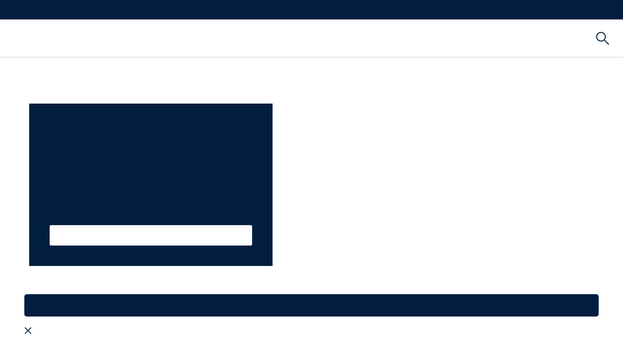

--- FILE ---
content_type: text/html; charset=UTF-8
request_url: https://home-comfort.ru/catalog/konditsionery/mobilnye_konditsionery/seriya_manhattan/?learn_more=y
body_size: 41364
content:
    <!DOCTYPE html>
<html lang="ru" class="is-footer-fixed">
    <head>    
        <meta http-equiv="X-UA-Compatible" content="IE=edge">
        <meta http-equiv="Content-Type" content="text/html; charset=UTF-8" />
<meta name="description" content="Выбрать и купить Серия Manhattan на сайте" />
<script type="text/javascript" data-skip-moving="true">(function(w, d, n) {var cl = "bx-core";var ht = d.documentElement;var htc = ht ? ht.className : undefined;if (htc === undefined || htc.indexOf(cl) !== -1){return;}var ua = n.userAgent;if (/(iPad;)|(iPhone;)/i.test(ua)){cl += " bx-ios";}else if (/Android/i.test(ua)){cl += " bx-android";}cl += (/(ipad|iphone|android|mobile|touch)/i.test(ua) ? " bx-touch" : " bx-no-touch");cl += w.devicePixelRatio && w.devicePixelRatio >= 2? " bx-retina": " bx-no-retina";var ieVersion = -1;if (/AppleWebKit/.test(ua)){cl += " bx-chrome";}else if ((ieVersion = getIeVersion()) > 0){cl += " bx-ie bx-ie" + ieVersion;if (ieVersion > 7 && ieVersion < 10 && !isDoctype()){cl += " bx-quirks";}}else if (/Opera/.test(ua)){cl += " bx-opera";}else if (/Gecko/.test(ua)){cl += " bx-firefox";}if (/Macintosh/i.test(ua)){cl += " bx-mac";}ht.className = htc ? htc + " " + cl : cl;function isDoctype(){if (d.compatMode){return d.compatMode == "CSS1Compat";}return d.documentElement && d.documentElement.clientHeight;}function getIeVersion(){if (/Opera/i.test(ua) || /Webkit/i.test(ua) || /Firefox/i.test(ua) || /Chrome/i.test(ua)){return -1;}var rv = -1;if (!!(w.MSStream) && !(w.ActiveXObject) && ("ActiveXObject" in w)){rv = 11;}else if (!!d.documentMode && d.documentMode >= 10){rv = 10;}else if (!!d.documentMode && d.documentMode >= 9){rv = 9;}else if (d.attachEvent && !/Opera/.test(ua)){rv = 8;}if (rv == -1 || rv == 8){var re;if (n.appName == "Microsoft Internet Explorer"){re = new RegExp("MSIE ([0-9]+[\.0-9]*)");if (re.exec(ua) != null){rv = parseFloat(RegExp.$1);}}else if (n.appName == "Netscape"){rv = 11;re = new RegExp("Trident/.*rv:([0-9]+[\.0-9]*)");if (re.exec(ua) != null){rv = parseFloat(RegExp.$1);}}}return rv;}})(window, document, navigator);</script>


<link href="/bitrix/cache/css/s1/home-comfort/kernel_main/kernel_main.css?175032762326347" type="text/css"  rel="stylesheet" />
<link href="/bitrix/cache/css/s1/home-comfort/kernel_socialservices/kernel_socialservices.css?17503264285280" type="text/css"  rel="stylesheet" />
<link href="/bitrix/cache/css/s1/home-comfort/page_e2faa37d282bb2079b84412401f4d079/page_e2faa37d282bb2079b84412401f4d079.css?17503264516473" type="text/css"  rel="stylesheet" />
<link href="/bitrix/cache/css/s1/home-comfort/template_8836534d3d6e380b896cfee8f9f7487b/template_8836534d3d6e380b896cfee8f9f7487b.css?17503264281211102" type="text/css"  data-template-style="true"  rel="stylesheet" />
<link href="/bitrix/panel/main/popup.min.css?167766766120704" type="text/css"  data-template-style="true"  rel="stylesheet" />



<meta name="viewport" content="width=device-width, initial-scale=1" />
<meta property="ya:interaction" content="XML_FORM" />
<meta property="ya:interaction:url" content="https://home-comfort.ru/catalog/konditsionery/mobilnye_konditsionery/seriya_manhattan/?learn_more=y&mode=xml" />
<meta property="og:image" content="http://home-comfort.ru/local/templates/home-comfort/img/logo.png">
<meta property="og:description" content="Выбрать и купить Серия Manhattan на сайте">



        <meta name="cmsmagazine" content="7a07349553113a03d820998046df0929" />
        <meta property="og:title" content="Серия Manhattan"/>
        <meta property="og:type" content="website"/>
        <meta property="og:url" content= "http://home-comfort.ru" />
        <meta name="format-detection" content="telephone=no">
        <!--остальные в футере-->


        <title>Серия Manhattan</title>
                
        

        <link rel="icon" type="image/x-icon" href="/local/templates/home-comfort/img/favicon.ico"/>
        <link rel="shortcut icon" type="image/x-icon" href="/local/templates/home-comfort/img/favicon.ico"/>
        <!-- vk pixel -->


<!-- Yandex.Metrika counter -->

<noscript><div><img src="https://mc.yandex.ru/watch/4407097" style="position:absolute; left:-9999px;" alt="" /></div></noscript>
<!-- /Yandex.Metrika counter -->
        
    </head>
<body class="is-fixed-header">
<!-- Rating@Mail.ru counter -->
<noscript><div>
<img src="//top-fwz1.mail.ru/counter?id=3022550;js=na" style="border:0;position:absolute;left:-9999px;" alt="" />
</div></noscript>
<!-- //Rating@Mail.ru counter -->

<!-- bx: p_climate smartpixel -->

<!-- / bx: p_climate smartpixel -->    <div id="panel">
            </div>

<div class="layout">
    <div class="layout__wrap-content">
    <div class="layout__header">
        <header class="header bem">
            <div class="header__top">
                <div class="header__center">

                    <div class="header__columns">
                        <div class="header__slogan"><a href="https://www.electrolux.ru/" target="_blank">Бытовая техника</a></div>
                        <div class="header-fake-menu is-hide-mobile">
                            <a href="/" class="hfm-left">Климатическая техника</a>
                            <a href="http://www.electrolux.ru/" class="hfm-right" target="_blank">Бытовая техника</a>
                        </div>

                        <div class="header-menu-top">
  <ul class="header-menu-top__items">
    <ul class="NavTop-list NavTop-list--right" data-binding="LoginStatusMenuTop">
            </ul>
</div>
                        
                        

                    </div>
                </div>
            </div>
            <div class="header__bottom">
                <div class="header__center">
                    <div class="header__columns">
                        <div class="header__hamburger">
                            <div class="Burger-bar"></div>
                        </div>
                        <div class="header__catalogs">
                                <div class="NavSite">
        <div class="menu-top bem home">
            <div class="menu-top__plate menu-top__plate-Other">
                <a class="OtherItemsNav" href="/">Главная</a>
                <ul class="menu-top__first-level">
                    <li class="menu-top__first-item">
                        <a data-menu-num="" class="menu-top__first-link " href="" >Наши продукты</a>
                        <div class="menu-top__second-overlay"></div>
                        <div class="menu-top__second-holder menu-top__second-holder-open-">
                        


                                <div class="menu-top__second-level-wrap">
                                    <div class="menu-top__second-level-title">Для дома и офиса</div>
                                    <ul class="menu-top__second-level">
                                                                                                                        <li class="menu-top__second-item">
                                                                                  <div class="menu-top__container-section">
                                             <div class="menu-top__main-section">
                                                                                                     <img src="/upload/uf/4d7/328704_Electrolux_ICONS_S_L_V_L_-_ZH_A_L-_-_V_P_V_A_L.svg" class="section-ico" style="">
                                                                                                  <div>
                                                    <a href="/catalog/konditsionery/">Бытовые кондиционеры и вентиляторы</a>
                                                 </div>
                                             </div>
                                             <ul class="menu-top__third-level ">
                                                                                                                    <li class="menu-top__third-item"><a href="/catalog/konditsionery/teplovye_nasosy/">Тепловые насосы</a></li>
                                                                                                                    <li class="menu-top__third-item"><a href="/catalog/konditsionery/invertornye_split_sistemy/">Инверторные сплит-системы</a></li>
                                                                                                                    <li class="menu-top__third-item"><a href="/catalog/konditsionery/on_off_split_sistemy/">Традиционные сплит-системы</a></li>
                                                                                                                    <li class="menu-top__third-item"><a href="/catalog/konditsionery/mobilnye_konditsionery/">Мобильные кондиционеры</a></li>
                                                                                                                    <li class="menu-top__third-item"><a href="/catalog/konditsionery/bytovye_ventilyatory/">Вентиляторы бытовые</a></li>
                                                                                                             </ul>
                                         </div>
                                            </li>
                                                                                                                                                                                                                                                    <li class="menu-top__second-item">
                                                                                  <div class="menu-top__container-section">
                                             <div class="menu-top__main-section">
                                                                                                     <img src="/upload/uf/e26/328704_Electrolux_ICONS_b_B_V_L-_A_D_B_B_M_-_ZH_A_P.svg" class="section-ico" style="">
                                                                                                  <div>
                                                    <a href="/catalog/sistemy_professionalnogo_konditsionirovaniya/">Системы профессионального кондиционирования</a>
                                                 </div>
                                             </div>
                                             <ul class="menu-top__third-level ">
                                                                                                                    <li class="menu-top__third-item"><a href="/catalog/sistemy_professionalnogo_konditsionirovaniya/multi_split_sistemy/">Мульти сплит-системы</a></li>
                                                                                                                    <li class="menu-top__third-item"><a href="/catalog/sistemy_professionalnogo_konditsionirovaniya/polupromyshlennye_resheniya/">Полупромышленные решения</a></li>
                                                                                                                    <li class="menu-top__third-item"><a href="/catalog/sistemy_professionalnogo_konditsionirovaniya/pulty_upravleniya/">Пульты управления</a></li>
                                                                                                             </ul>
                                         </div>
                                            </li>
                                                                                                                                                                                                                                                    <li class="menu-top__second-item">
                                                                                  <div class="menu-top__container-section">
                                             <div class="menu-top__main-section">
                                                                                                     <img src="/upload/uf/8a1/328704_Electrolux_ICONS_T_A_V_-_-_L_V_P_L_-_V_P_V_A_L.svg" class="section-ico" style="">
                                                                                                  <div>
                                                    <a href="/catalog/vodonagrevateli/">Водонагреватели и вытяжные вентиляторы</a>
                                                 </div>
                                             </div>
                                             <ul class="menu-top__third-level ">
                                                                                                                    <li class="menu-top__third-item"><a href="/catalog/vodonagrevateli/nakopitelnye_vodonagrevateli/">Накопительные водонагреватели</a></li>
                                                                                                                    <li class="menu-top__third-item"><a href="/catalog/vodonagrevateli/protochnye_vodonagrevateli/">Проточные водонагреватели</a></li>
                                                                                                                    <li class="menu-top__third-item"><a href="/catalog/vodonagrevateli/gazovye_vodonagrevateli/">Газовые водонагреватели</a></li>
                                                                                                                    <li class="menu-top__third-item"><a href="/catalog/vodonagrevateli/bytovye_vytyazhnye_ventilyatory/">Вентиляторы вытяжные</a></li>
                                                                                                             </ul>
                                         </div>
                                            </li>
                                                                                         <li style="clear: both"></li>
                                                                                                                                                                                                                                                    <li class="menu-top__second-item">
                                                                                  <div class="menu-top__container-section">
                                             <div class="menu-top__main-section">
                                                                                                     <img src="/upload/uf/ad5/328704_Electrolux_ICONS_b_B_V_L-_D_M_V_A_ZH_-_L.svg" class="section-ico" style="">
                                                                                                  <div>
                                                    <a href="/catalog/sistemy_filtratsii_vody/">Системы фильтрации воды</a>
                                                 </div>
                                             </div>
                                             <ul class="menu-top__third-level ">
                                                                                                             </ul>
                                         </div>
                                            </li>
                                                                                                                                                                                                                                                    <li class="menu-top__second-item">
                                                                                  <div class="menu-top__container-section">
                                             <div class="menu-top__main-section">
                                                                                                     <img src="/upload/uf/131/328704_Electrolux_ICONS_YU_B_G_I_V_-_G_E_.svg" class="section-ico" style="">
                                                                                                  <div>
                                                    <a href="/catalog/osushiteli_vozdukha/">Осушители воздуха</a>
                                                 </div>
                                             </div>
                                             <ul class="menu-top__third-level ">
                                                                                                                    <li class="menu-top__third-item"><a href="/catalog/osushiteli_vozdukha/bytovye_osushiteli_vozdukha/">Осушители воздуха</a></li>
                                                                                                                    <li class="menu-top__third-item"><a href="/catalog/osushiteli_vozdukha/filtry_dlya_osushiteley_vozdukha/">Аксессуары для осушителей воздуха</a></li>
                                                                                                             </ul>
                                         </div>
                                            </li>
                                                                                                                                                                                                                                                    <li class="menu-top__second-item">
                                                                                  <div class="menu-top__container-section">
                                             <div class="menu-top__main-section">
                                                                                                     <img src="/upload/uf/f6e/328704_Electrolux_ICONS_v_L_-_L.svg" class="section-ico" style="">
                                                                                                  <div>
                                                    <a href="/catalog/teplye_poly/">Теплые полы</a>
                                                 </div>
                                             </div>
                                             <ul class="menu-top__third-level ">
                                                                                                                    <li class="menu-top__third-item"><a href="/catalog/teplye_poly/infrakrasnaya_plenka/">Инфракрасная пленка</a></li>
                                                                                                                    <li class="menu-top__third-item"><a href="/catalog/teplye_poly/nagrevatelnye_maty/">Нагревательные маты</a></li>
                                                                                                                    <li class="menu-top__third-item"><a href="/catalog/teplye_poly/nagrevatelnye_sektsii/">Нагревательные секции</a></li>
                                                                                                                    <li class="menu-top__third-item"><a href="/catalog/teplye_poly/termoregulyatory/">Терморегуляторы</a></li>
                                                                                                             </ul>
                                         </div>
                                            </li>
                                                                                         <li style="clear: both"></li>
                                                                                                                                                                                                                                                    <li class="menu-top__second-item">
                                                                                  <div class="menu-top__container-section">
                                             <div class="menu-top__main-section">
                                                                                                     <img src="/upload/uf/47d/328704_Electrolux_ICONS_L-_N_V_A_Z_B_.svg" class="section-ico" style="">
                                                                                                  <div>
                                                    <a href="/catalog/kaminy_elektricheskie/">Камины электрические</a>
                                                 </div>
                                             </div>
                                             <ul class="menu-top__third-level ">
                                                                                                                    <li class="menu-top__third-item"><a href="/catalog/kaminy_elektricheskie/nastennye_kaminy/">Настенные камины</a></li>
                                                                                                                    <li class="menu-top__third-item"><a href="/catalog/kaminy_elektricheskie/napolnye_kaminy/">Напольные камины</a></li>
                                                                                                                    <li class="menu-top__third-item"><a href="/catalog/kaminy_elektricheskie/ochagi_dlya_portalnykh_kaminov/">Очаги для портальных каминов</a></li>
                                                                                                             </ul>
                                         </div>
                                            </li>
                                                                                                                                                                                                                                                    <li class="menu-top__second-item">
                                                                                  <div class="menu-top__container-section">
                                             <div class="menu-top__main-section">
                                                                                                     <img src="/upload/uf/a11/328704_Electrolux_ICONS_g_V_-_-_Z_B_V_V_-_G_E_.svg" class="section-ico" style="">
                                                                                                  <div>
                                                    <a href="/catalog/uvlazhniteli_i_ochistiteli_vozdukha/">Увлажнители и очистители воздуха</a>
                                                 </div>
                                             </div>
                                             <ul class="menu-top__third-level ">
                                                                                                                    <li class="menu-top__third-item"><a href="/catalog/uvlazhniteli_i_ochistiteli_vozdukha/uvlazhniteli_ecobiocomplex/">Увлажнители-ecoBIOCOMPLEX</a></li>
                                                                                                                    <li class="menu-top__third-item"><a href="/catalog/uvlazhniteli_i_ochistiteli_vozdukha/ultrazvukovye_uvlazhniteli_vozdukha/">Ультразвуковые увлажнители воздуха</a></li>
                                                                                                                    <li class="menu-top__third-item"><a href="/catalog/uvlazhniteli_i_ochistiteli_vozdukha/ochistiteli_vozdukha/">Очистители воздуха</a></li>
                                                                                                                    <li class="menu-top__third-item"><a href="/catalog/uvlazhniteli_i_ochistiteli_vozdukha/moyki_vozdukha/">Мойки воздуха</a></li>
                                                                                                                    <li class="menu-top__third-item"><a href="/catalog/uvlazhniteli_i_ochistiteli_vozdukha/klimaticheskie_kompleksy/">Климатические комплексы</a></li>
                                                                                                                    <li class="menu-top__third-item"><a href="/catalog/uvlazhniteli_i_ochistiteli_vozdukha/aksessuary/">Аксессуары и расходные материалы</a></li>
                                                                                                             </ul>
                                         </div>
                                            </li>
                                                                                                                                                                                                                                                    <li class="menu-top__second-item">
                                                                                  <div class="menu-top__container-section">
                                             <div class="menu-top__main-section">
                                                                                                     <img src="/upload/uf/202/328704_Electrolux_ICONS_a_V_A_L-_V_P.svg" class="section-ico" style="">
                                                                                                  <div>
                                                    <a href="/catalog/radiatory_otopleniya/">Радиаторы отопления</a>
                                                 </div>
                                             </div>
                                             <ul class="menu-top__third-level ">
                                                                                                                    <li class="menu-top__third-item"><a href="/catalog/radiatory_otopleniya/radiatory_s_bokovym_podklyucheniem/">Радиаторы с боковым подключением</a></li>
                                                                                                                    <li class="menu-top__third-item"><a href="/catalog/radiatory_otopleniya/radiatory_s_nizhnim_podklyucheniem/">Радиаторы с нижним подключением</a></li>
                                                                                                             </ul>
                                         </div>
                                            </li>
                                                                                         <li style="clear: both"></li>
                                                                                                                                                                                                                                                    <li class="menu-top__second-item">
                                                                                  <div class="menu-top__container-section">
                                             <div class="menu-top__main-section">
                                                                                                     <img src="/upload/uf/654/328704_Electrolux_ICONS_YU_A_V_-_N_V_A_Z_B_.svg" class="section-ico" style="">
                                                                                                  <div>
                                                    <a href="/catalog/obogrevateli_elektricheskie/">Обогреватели электрические</a>
                                                 </div>
                                             </div>
                                             <ul class="menu-top__third-level ">
                                                                                                                    <li class="menu-top__third-item"><a href="/catalog/obogrevateli_elektricheskie/konvektory/">Конвекторы</a></li>
                                                                                                                    <li class="menu-top__third-item"><a href="/catalog/obogrevateli_elektricheskie/maslyanye_radiatory/">Масляные радиаторы</a></li>
                                                                                                                    <li class="menu-top__third-item"><a href="/catalog/obogrevateli_elektricheskie/teploventilyatory/">Тепловентиляторы</a></li>
                                                                                                             </ul>
                                         </div>
                                            </li>
                                                                                                                                                                                                                                                    <li class="menu-top__second-item">
                                                                                  <div class="menu-top__container-section">
                                             <div class="menu-top__main-section">
                                                                                                     <img src="/upload/uf/0ca/328704_Electrolux_ICONS_n_V_A_B_G_I_-_P-_A_G_.svg" class="section-ico" style="">
                                                                                                  <div>
                                                    <a href="/catalog/elektrosushilki_dlya_ruk/">Электросушилки для рук</a>
                                                 </div>
                                             </div>
                                             <ul class="menu-top__third-level ">
                                                                                                                    <li class="menu-top__third-item"><a href="/catalog/elektrosushilki_dlya_ruk/vysokoskorostnye_sushilki_dlya_ruk/">Высокоскоростные сушилки для рук</a></li>
                                                                                                                    <li class="menu-top__third-item"><a href="/catalog/elektrosushilki_dlya_ruk/sushilki_dlya_ruk/">Сушилки для рук</a></li>
                                                                                                             </ul>
                                         </div>
                                            </li>
                                                                                                                                                                                                                                                    <li class="menu-top__second-item">
                                                                                  <div class="menu-top__container-section">
                                             <div class="menu-top__main-section">
                                                                                                     <img src="/upload/uf/c1e/328704_Electrolux_ICONS_b_B_V_L-_V_P.svg" class="section-ico" style="">
                                                                                                  <div>
                                                    <a href="/catalog/sistemy_antiobledeneniya/">Системы антиобледенения</a>
                                                 </div>
                                             </div>
                                             <ul class="menu-top__third-level ">
                                                                                                                    <li class="menu-top__third-item"><a href="/catalog/sistemy_antiobledeneniya/antiobledenitelnye_sistemy/">Антиобледенительные системы</a></li>
                                                                                                                    <li class="menu-top__third-item"><a href="/catalog/sistemy_antiobledeneniya/zashchita_trub_ot_zamerzaniya/">Защита труб от замерзания</a></li>
                                                                                                             </ul>
                                         </div>
                                            </li>
                                                                                         <li style="clear: both"></li>
                                                                                                                                                                                                    </ul>
                                </div>

                            


                                <div class="menu-top__second-level-wrap">
                                    <div class="menu-top__second-level-title">Промышленное оборудование</div>
                                    <ul class="menu-top__second-level">
                                                                                                                        <li class="menu-top__second-item">
                                                                                  <div class="menu-top__container-section">
                                             <div class="menu-top__main-section">
                                                                                                     <img src="/upload/uf/c06/328704_Electrolux_ICONS_b_B_V_L-_ZH_V_A_M_-_ZH_A_P.svg" class="section-ico" style="">
                                                                                                  <div>
                                                    <a href="/catalog/sistemy_tsentralnogo_konditsionirovaniya/">Системы центрального кондиционирования</a>
                                                 </div>
                                             </div>
                                             <ul class="menu-top__third-level ">
                                                                                                                    <li class="menu-top__third-item"><a href="/catalog/sistemy_tsentralnogo_konditsionirovaniya/multizonalnye_sistemy_step_free/">Мультизональные системы Step Free</a></li>
                                                                                                                    <li class="menu-top__third-item"><a href="/catalog/sistemy_tsentralnogo_konditsionirovaniya/kompressorno_kondensatornye_bloki/">Компрессорно-конденсаторные блоки</a></li>
                                                                                                                    <li class="menu-top__third-item"><a href="/catalog/sistemy_tsentralnogo_konditsionirovaniya/fankoyly/">Фанкойлы</a></li>
                                                                                                                    <li class="menu-top__third-item"><a href="/catalog/sistemy_tsentralnogo_konditsionirovaniya/chillery/">Чиллеры</a></li>
                                                                                                             </ul>
                                         </div>
                                            </li>
                                                                                                                                                                                                    </ul>
                                </div>

                                                    </div>

                     </li>
                 </ul>

            </div>
        </div>

    </div>
                                                    </div>

                        <div class="header__logo-block">
                        </div>
                        <div class="header__learn-more">
                            <span class="header__learn-more-text js-toggle-promo">Узнайте больше</span>
                            <div class="header__promo">
                                                                <div class="news-main news-main_promo  bem layout__block">
    <ul class="news-main__items news-main__items_promo">
                    <li class="news-main__item news-main__item_promo">
                <a href="/guides/sistemy-filtratsii-vody/osobennosti-filtre/" class="news-main__wrap-img">
                    <img src="/upload/iblock/3cd/filter_anons.jpg"
                         class="news-main__item-img"
                         alt="Чистая вода для здоровья вашей семьи с системами фильтрации Electrolux" data-no-retina=""
                    >
                </a>
                <div class="news-main__wrap-text">
                    <div class="news-main__title">
                        <h3>
                            <a href="/guides/sistemy-filtratsii-vody/osobennosti-filtre/">Чистая вода для здоровья вашей семьи с системами фильтрации Electrolux</a>
                        </h3>
                    </div>
                    <p>Системы фильтрации воды Electrolux – это кристально чистая питьевая вода для здоровья вас и ваших близких в любое время года.</p>
                </div>
            </li>
                    <li class="news-main__item news-main__item_promo">
                <a href="/promo/promyshlennoe_konditsionirovanie/" class="news-main__wrap-img">
                    <img src="/upload/iblock/894/NanoPlus_Baner_03.jpg"
                         class="news-main__item-img"
                         alt="Коммерческое кондиционирование и вентиляция" data-no-retina=""
                    >
                </a>
                <div class="news-main__wrap-text">
                    <div class="news-main__title">
                        <h3>
                            <a href="/promo/promyshlennoe_konditsionirovanie/">Коммерческое кондиционирование и вентиляция</a>
                        </h3>
                    </div>
                    <p>Качество современной жизни во многом зависит от качества воздуха, которым мы дышим. Создайте свой оазис комфорта с помощью наших идей.</p>
                </div>
            </li>
                    <li class="news-main__item news-main__item_promo">
                <a href="/promo/uvlazhniteli_ecobiocomplex/" class="news-main__wrap-img">
                    <img src="/upload/iblock/ed1/NanoPlus_Baner_00.jpg"
                         class="news-main__item-img"
                         alt="Чувствуйте силу здоровья каждый день" data-no-retina=""
                    >
                </a>
                <div class="news-main__wrap-text">
                    <div class="news-main__title">
                        <h3>
                            <a href="/promo/uvlazhniteli_ecobiocomplex/">Чувствуйте силу здоровья каждый день</a>
                        </h3>
                    </div>
                    <p>Ощутите прилив сил и энергии с увлажнителем-ecoBIOCOMPLEX YOGAhealthline®
Он создаёт здоровый микроклимат для каждого члена семьи благодаря интеллектуальным функциям и режимам.</p>
                </div>
            </li>
                    <li class="news-main__item news-main__item_promo">
                <a href="/promo/konditsionery/" class="news-main__wrap-img">
                    <img src="/upload/iblock/cd6/4.jpg"
                         class="news-main__item-img"
                         alt="Кондиционирование воздуха" data-no-retina=""
                    >
                </a>
                <div class="news-main__wrap-text">
                    <div class="news-main__title">
                        <h3>
                            <a href="/promo/konditsionery/">Кондиционирование воздуха</a>
                        </h3>
                    </div>
                    <p>Качество современной жизни во многом зависит от качества воздуха, которым мы дышим. Отдых, общение, работа и сон — мы разработали системы кондиционирования, создающие комфортный климат для каждого пользователя.</p>
                </div>
            </li>
                    <li class="news-main__item news-main__item_promo">
                <a href="/promo/kaminy/sergey_sargin_design/?sphrase_id=90321" class="news-main__wrap-img">
                    <img src="/upload/iblock/673/NanoPlus_Baner_01.jpg"
                         class="news-main__item-img"
                         alt="Уникальные проекты дизайна с электрокаминами Electrolux" data-no-retina=""
                    >
                </a>
                <div class="news-main__wrap-text">
                    <div class="news-main__title">
                        <h3>
                            <a href="/promo/kaminy/sergey_sargin_design/?sphrase_id=90321">Уникальные проекты дизайна с электрокаминами Electrolux</a>
                        </h3>
                    </div>
                    <p>Сергей Саргин - успешный архитектор, дизайнер, декоратор, график. Член союза художников России.</p>
                </div>
            </li>
                    <li class="news-main__item news-main__item_promo">
                <a href="/promo/vodonagrevateli/" class="news-main__wrap-img">
                    <img src="/upload/iblock/fb0/Formax_Baner01.jpg"
                         class="news-main__item-img"
                         alt="Горячая вода всегда в вашем доме" data-no-retina=""
                    >
                </a>
                <div class="news-main__wrap-text">
                    <div class="news-main__title">
                        <h3>
                            <a href="/promo/vodonagrevateli/">Горячая вода всегда в вашем доме</a>
                        </h3>
                    </div>
                    <p>Все мы нуждаемся в горячей воде, но сколько? Где? Когда? Каждый живет в своем ритме, именно поэтому мы разработали различные типы водонагревателей, которые обеспечат вас водой идеальной температуры, именно тогда, когда вам это необходимо.</p>
                </div>
            </li>
                    <li class="news-main__item news-main__item_promo">
                <a href="/promo/konvektory/transformer-system-variabiliti/" class="news-main__wrap-img">
                    <img src="/upload/iblock/6ca/Lux_1400x1445_003.jpg"
                         class="news-main__item-img"
                         alt="Электрические конвекторы, которые экономят" data-no-retina=""
                    >
                </a>
                <div class="news-main__wrap-text">
                    <div class="news-main__title">
                        <h3>
                            <a href="/promo/konvektory/transformer-system-variabiliti/">Электрические конвекторы, которые экономят</a>
                        </h3>
                    </div>
                    <p>Инновационные технологии Hedgehog и digital INVERTER c возможностью управления по Wi-Fi — серия самых прогрессивных конвекторов Electrolux</p>
                </div>
            </li>
                    <li class="news-main__item news-main__item_promo">
                <a href="/guides/konditsionery-mob/air-flower/" class="news-main__wrap-img">
                    <img src="/upload/iblock/d91/anons.jpg"
                         class="news-main__item-img"
                         alt="Прохладный воздух в новой форме" data-no-retina=""
                    >
                </a>
                <div class="news-main__wrap-text">
                    <div class="news-main__title">
                        <h3>
                            <a href="/guides/konditsionery-mob/air-flower/">Прохладный воздух в новой форме</a>
                        </h3>
                    </div>
                    <p>Кондиционер Electrolux Air Flower не похож ни на один другой мобильный кондиционер. Благодаря гладкой цилиндрической форме и круглому дизайну в стиле розы, его дизайн выходит за рамки традиционного формата. </p>
                </div>
            </li>
            </ul>
</div>
                            </div>
                        </div>
                                                
<div class="right_NavSite">
    <div class="NavSite-l1-item OtherItemsNav">
        <a class="NavSite-l1-link" href="/support/">Поддержка</a>
    </div>
    <a href="#" class="search-title__icon search-title__icon_single-ico js-show-search" title="Поиск">
        <svg viewBox="0 0 27 28" class="SvgIcon SvgIcon--search-new"><path d="M19.271 10.6a9 9 0 11-18-.001 9 9 0 0118 0zm7 15.999l-9-9"></path></svg>
    </a>
    </div>

<pre>

</pre>

<div class="search-title bem  is-hide-input desktop">
	<div id="title-search" class="search-title__title-holder">
		<form action="/search/" id="header-search-form" class="search-title__form">
			<div class="search-title__field">
				<!-- <a href="#" class="search-title__close" title="Закрыть"></a> -->
				<!-- <input type="submit" class="search-title__submit" value="Поиск" /> -->
<!-- 				<a href="#" class="search-title__icon" title="Поиск">
					<svg viewBox="0 11 20 20" class="SvgIcon SvgIcon--search">
						<path d="M17.652 26.979l-3.672-3.674-.018.018a6.522 6.522 0 0 0 1.181-3.751 6.572 6.572 0 1 0-6.572 6.57 6.529 6.529 0 0 0 3.751-1.181l-.017.018 3.673 3.674a1.184 1.184 0 1 0 1.674-1.674zm-9.081-2.551a4.862 4.862 0 0 1-4.857-4.856 4.864 4.864 0 0 1 4.857-4.857 4.862 4.862 0 0 1 4.857 4.857 4.861 4.861 0 0 1-4.857 4.856z"></path>
					</svg>
				</a> -->
				<div class="search-title__input-holder">
					<input id="title-search-input" type="text" name="q" autocomplete="off" class="search-title__input search-title__input_in-header"
					title="Поле для ввода поискового запроса" placeholder="Поиск">
				</div>
				<input name="s" type="hidden" value="">
			</div>
		</form>
		
	 </div>
</div>                        <!--<div class="header__favorites">
															</div>
							<div class="header__compare ">
															</div>-->


                    </div>
                </div>
            </div>
            <div class="header__modal">
                <div class="header__center">

                    
                </div>
            </div>
        </header>

        <header class="header-mobile bem is-hide-desktop">
    <div class="NavSite-mob-menu">
        <div class="NavSite-menu-popup">
            <a class="NavSite-menu-close" href="#"></a>
            <ul class="NavSite-l1-list NavLeft">
                <li class="NavSite-l1-item MainCategory">
                    <a data-menu-num="" class="menu-top__first-link menu-top__first-js " href="" >Наши продукты</a>
                    <div class="header-mobile__catalog-holder" id="mobile-catalog">
                        <div class="NavSite-container-header">
                            <button class="NavSite-l2-container-backButton" type="button" data-binding="NavOffCanvasBack">
                                <svg viewBox="75 71.5 10 17" class="SvgIcon SvgIcon--chevron-left"><path d="M75.77 80.03L82.758 72l1.473 1.238-5.908 6.792 5.908 6.731L82.758       88l-6.988-7.97z"></path></svg>
                                <span class="visually-hidden">Показать все</span>
                            </button>
                            <h5 class="NavSite-l2Title">Наши продукты</h5>
                            <button type="button" class="NavSite-searchButton js-show-search" data-binding="SearchButton" id="site-nav-search-button">
                                <span class="visually-hidden">Поиск</span>
                                <svg viewBox="0 0 27 28" class="SvgIcon SvgIcon--search-new"><path d="M19.271 10.6a9 9 0 11-18-.001 9 9 0 0118 0zm7 15.999l-9-9"></path></svg>
                            </button>
                        </div>
                        
	
	<div class="menu-aside bem is-x-state " id="tree_n3Q4DyDR">
		
        <div class="menu-aside__plate">
        	<div class="menu-aside__first-holder">
	            <ul class="menu-aside__first-level">
	                
		            
		            		            		            <li class="menu-aside__first-item is-contain js-top-menu-submenu-click is-active">
															<span class="menu-aside__first-link">
							<!--	                            --><!--		                            <img src="--><!--" class="--><!--__custom-icon" width="31/">-->
<!--	                            -->
                                                                                                            <img class="menu-aside__icon" src="/upload/uf/4d7/328704_Electrolux_ICONS_S_L_V_L_-_ZH_A_L-_-_V_P_V_A_L.svg" alt="">
                                                                    		                        <span class="menu-aside__link-text">Бытовые кондиционеры и вентиляторы</span>
	                            <span class="menu-aside__contain-marker"></span>
															</span>
								                        <div class="menu-aside__second-holder">
	                            <ul class="menu-aside__second-level">
	                	                
		            		            		                <li class="menu-aside__second-item ">
															<a class="menu-aside__second-link menu-aside__link-style" href="/catalog/konditsionery/">
							<!--	                            --><!--		                            <img src="--><!--" class="--><!--__custom-icon" width="31/">-->
<!--	                            -->                                		                        <span class="menu-aside__link-text">
	                                Посмотреть все	                            </span>
															</a>
								                    </li>
	                	                
		            		            		            <li class="menu-aside__second-item is-contain js-top-menu-submenu-click">
															<a class="menu-aside__second-link menu-aside__link-style" href="/catalog/konditsionery/teplovye_nasosy/">
							<!--	                            --><!--		                            <img src="--><!--" class="--><!--__custom-icon" width="31/">-->
<!--	                            -->
                                		                        <span class="menu-aside__link-text">Тепловые насосы</span>
	                            <span class="menu-aside__contain-marker"></span>
															</a>
								                        <div class="menu-aside__third-holder">
	                            <ul class="menu-aside__third-level">
	                	                
		            		            		                <li class="menu-aside__third-item ">
															<a class="menu-aside__third-link menu-aside__link-style" href="/catalog/konditsionery/teplovye_nasosy/seriya_viking_2_0_super_dc_inverter/">
							<!--	                            --><!--		                            <img src="--><!--" class="--><!--__custom-icon" width="31/">-->
<!--	                            -->                                		                        <span class="menu-aside__link-text">
	                                Серия Viking 2.0 Super DC Inverter	                            </span>
															</a>
								                    </li>
	                	                
		            		            		                <li class="menu-aside__third-item ">
															<a class="menu-aside__third-link menu-aside__link-style" href="/catalog/konditsionery/teplovye_nasosy/seriya_enterprise_super_dc_inverter/">
							<!--	                            --><!--		                            <img src="--><!--" class="--><!--__custom-icon" width="31/">-->
<!--	                            -->                                		                        <span class="menu-aside__link-text">
	                                Серия Enterprise Super DC Inverter	                            </span>
															</a>
								                    </li>
	                	                
		            		            		                <li class="menu-aside__third-item ">
															<a class="menu-aside__third-link menu-aside__link-style" href="/catalog/konditsionery/teplovye_nasosy/seriya_air_gate_2_super_dc_inverter/">
							<!--	                            --><!--		                            <img src="--><!--" class="--><!--__custom-icon" width="31/">-->
<!--	                            -->                                		                        <span class="menu-aside__link-text">
	                                Серия Air Gate 2 Super DC Inverter	                            </span>
															</a>
								                    </li>
	                	                
		            		            		                <li class="menu-aside__third-item ">
															<a class="menu-aside__third-link menu-aside__link-style" href="/catalog/konditsionery/teplovye_nasosy/seriya_viking_super_dc_inverter/">
							<!--	                            --><!--		                            <img src="--><!--" class="--><!--__custom-icon" width="31/">-->
<!--	                            -->                                		                        <span class="menu-aside__link-text">
	                                Серия Viking Super DC Inverter	                            </span>
															</a>
								                    </li>
	                	                
		            		            		                <li class="menu-aside__third-item ">
															<a class="menu-aside__third-link menu-aside__link-style" href="/catalog/konditsionery/teplovye_nasosy/seriya_avalanche_dc/">
							<!--	                            --><!--		                            <img src="--><!--" class="--><!--__custom-icon" width="31/">-->
<!--	                            -->                                		                        <span class="menu-aside__link-text">
	                                Серия Avalanche Super DC Inverter	                            </span>
															</a>
								                    </li>
	                	                
		            		            		                <li class="menu-aside__third-item ">
															<a class="menu-aside__third-link menu-aside__link-style" href="/catalog/konditsionery/teplovye_nasosy/seriya_onix_black_super_dc/">
							<!--	                            --><!--		                            <img src="--><!--" class="--><!--__custom-icon" width="31/">-->
<!--	                            -->                                		                        <span class="menu-aside__link-text">
	                                Серия Onix Black Super DC	                            </span>
															</a>
								                    </li>
	                	                
		            			            </ul></div></li>		            		            		            <li class="menu-aside__second-item is-contain js-top-menu-submenu-click">
															<a class="menu-aside__second-link menu-aside__link-style" href="/catalog/konditsionery/invertornye_split_sistemy/">
							<!--	                            --><!--		                            <img src="--><!--" class="--><!--__custom-icon" width="31/">-->
<!--	                            -->
                                		                        <span class="menu-aside__link-text">Инверторные сплит-системы</span>
	                            <span class="menu-aside__contain-marker"></span>
															</a>
								                        <div class="menu-aside__third-holder">
	                            <ul class="menu-aside__third-level">
	                	                
		            		            		                <li class="menu-aside__third-item ">
															<a class="menu-aside__third-link menu-aside__link-style" href="/catalog/konditsionery/invertornye_split_sistemy/seriya_fusion_2_0_super_dc_inverter/">
							<!--	                            --><!--		                            <img src="--><!--" class="--><!--__custom-icon" width="31/">-->
<!--	                            -->                                		                        <span class="menu-aside__link-text">
	                                Серия FUSION 2.0 SUPER DC INVERTER	                            </span>
															</a>
								                    </li>
	                	                
		            		            		                <li class="menu-aside__third-item ">
															<a class="menu-aside__third-link menu-aside__link-style" href="/catalog/konditsionery/invertornye_split_sistemy/seriya_monaco_super_dc_inverter/">
							<!--	                            --><!--		                            <img src="--><!--" class="--><!--__custom-icon" width="31/">-->
<!--	                            -->                                		                        <span class="menu-aside__link-text">
	                                Серия MONACO SUPER DC INVERTER	                            </span>
															</a>
								                    </li>
	                	                
		            		            		                <li class="menu-aside__third-item ">
															<a class="menu-aside__third-link menu-aside__link-style" href="/catalog/konditsionery/invertornye_split_sistemy/seriya_portofino_dc_inverter/">
							<!--	                            --><!--		                            <img src="--><!--" class="--><!--__custom-icon" width="31/">-->
<!--	                            -->                                		                        <span class="menu-aside__link-text">
	                                Серия PORTOFINO DC INVERTER	                            </span>
															</a>
								                    </li>
	                	                
		            		            		                <li class="menu-aside__third-item ">
															<a class="menu-aside__third-link menu-aside__link-style" href="/catalog/konditsionery/invertornye_split_sistemy/seriya_fusion_ultra_dc_inverter/">
							<!--	                            --><!--		                            <img src="--><!--" class="--><!--__custom-icon" width="31/">-->
<!--	                            -->                                		                        <span class="menu-aside__link-text">
	                                Серия FUSION ULTRA DC INVERTER	                            </span>
															</a>
								                    </li>
	                	                
		            		            		                <li class="menu-aside__third-item ">
															<a class="menu-aside__third-link menu-aside__link-style" href="/catalog/konditsionery/invertornye_split_sistemy/seriya_atrium_dc/">
							<!--	                            --><!--		                            <img src="--><!--" class="--><!--__custom-icon" width="31/">-->
<!--	                            -->                                		                        <span class="menu-aside__link-text">
	                                Серия ATRIUM DC INVERTER	                            </span>
															</a>
								                    </li>
	                	                
		            		            		                <li class="menu-aside__third-item ">
															<a class="menu-aside__third-link menu-aside__link-style" href="/catalog/konditsionery/invertornye_split_sistemy/seriya_slide_dc/">
							<!--	                            --><!--		                            <img src="--><!--" class="--><!--__custom-icon" width="31/">-->
<!--	                            -->                                		                        <span class="menu-aside__link-text">
	                                Серия SLIDE DC INVERTER	                            </span>
															</a>
								                    </li>
	                	                
		            		            		                <li class="menu-aside__third-item ">
															<a class="menu-aside__third-link menu-aside__link-style" href="/catalog/konditsionery/invertornye_split_sistemy/seriya_arctic_air_dc/">
							<!--	                            --><!--		                            <img src="--><!--" class="--><!--__custom-icon" width="31/">-->
<!--	                            -->                                		                        <span class="menu-aside__link-text">
	                                Серия ARCTIC AIR DC	                            </span>
															</a>
								                    </li>
	                	                
		            		            		                <li class="menu-aside__third-item ">
															<a class="menu-aside__third-link menu-aside__link-style" href="/catalog/konditsionery/invertornye_split_sistemy/seriya_arctic_air_dc_wi_fi/">
							<!--	                            --><!--		                            <img src="--><!--" class="--><!--__custom-icon" width="31/">-->
<!--	                            -->                                		                        <span class="menu-aside__link-text">
	                                Серия ARCTIC AIR DC WI-FI	                            </span>
															</a>
								                    </li>
	                	                
		            		            		                <li class="menu-aside__third-item ">
															<a class="menu-aside__third-link menu-aside__link-style" href="/catalog/konditsionery/invertornye_split_sistemy/seriya_crystal_air_super_dc_inverter/">
							<!--	                            --><!--		                            <img src="--><!--" class="--><!--__custom-icon" width="31/">-->
<!--	                            -->                                		                        <span class="menu-aside__link-text">
	                                Серия CRYSTAL AIR SUPER DC INVERTER	                            </span>
															</a>
								                    </li>
	                	                
		            		            		                <li class="menu-aside__third-item ">
															<a class="menu-aside__third-link menu-aside__link-style" href="/catalog/konditsionery/invertornye_split_sistemy/seriya_evolution_super_dc_inverter/">
							<!--	                            --><!--		                            <img src="--><!--" class="--><!--__custom-icon" width="31/">-->
<!--	                            -->                                		                        <span class="menu-aside__link-text">
	                                Серия EVOLUTION SUPER DC INVERTER	                            </span>
															</a>
								                    </li>
	                	                
		            		            		                <li class="menu-aside__third-item ">
															<a class="menu-aside__third-link menu-aside__link-style" href="/catalog/konditsionery/invertornye_split_sistemy/seriya_fusion_evo_dc_inverter/">
							<!--	                            --><!--		                            <img src="--><!--" class="--><!--__custom-icon" width="31/">-->
<!--	                            -->                                		                        <span class="menu-aside__link-text">
	                                Серия FUSION EVO DC INVERTER	                            </span>
															</a>
								                    </li>
	                	                
		            		            		                <li class="menu-aside__third-item ">
															<a class="menu-aside__third-link menu-aside__link-style" href="/catalog/konditsionery/invertornye_split_sistemy/seriya_fusion_wave_super_dc_inverter/">
							<!--	                            --><!--		                            <img src="--><!--" class="--><!--__custom-icon" width="31/">-->
<!--	                            -->                                		                        <span class="menu-aside__link-text">
	                                Серия FUSION WAVE SUPER DC INVERTER	                            </span>
															</a>
								                    </li>
	                	                
		            		            		                <li class="menu-aside__third-item ">
															<a class="menu-aside__third-link menu-aside__link-style" href="/catalog/konditsionery/invertornye_split_sistemy/seriya_loft_dc_inverter/">
							<!--	                            --><!--		                            <img src="--><!--" class="--><!--__custom-icon" width="31/">-->
<!--	                            -->                                		                        <span class="menu-aside__link-text">
	                                Серия LOFT DC INVERTER	                            </span>
															</a>
								                    </li>
	                	                
		            		            		                <li class="menu-aside__third-item ">
															<a class="menu-aside__third-link menu-aside__link-style" href="/catalog/konditsionery/invertornye_split_sistemy/seriya_skandi_dc_inverter/">
							<!--	                            --><!--		                            <img src="--><!--" class="--><!--__custom-icon" width="31/">-->
<!--	                            -->                                		                        <span class="menu-aside__link-text">
	                                Серия SKANDI DC INVERTER	                            </span>
															</a>
								                    </li>
	                	                
		            		            		                <li class="menu-aside__third-item ">
															<a class="menu-aside__third-link menu-aside__link-style" href="/catalog/konditsionery/invertornye_split_sistemy/seriya_smartline_dc/">
							<!--	                            --><!--		                            <img src="--><!--" class="--><!--__custom-icon" width="31/">-->
<!--	                            -->                                		                        <span class="menu-aside__link-text">
	                                Серия SMARTLINE DC	                            </span>
															</a>
								                    </li>
	                	                
		            			            </ul></div></li>		            		            		            <li class="menu-aside__second-item is-contain js-top-menu-submenu-click">
															<a class="menu-aside__second-link menu-aside__link-style" href="/catalog/konditsionery/on_off_split_sistemy/">
							<!--	                            --><!--		                            <img src="--><!--" class="--><!--__custom-icon" width="31/">-->
<!--	                            -->
                                		                        <span class="menu-aside__link-text">Традиционные сплит-системы</span>
	                            <span class="menu-aside__contain-marker"></span>
															</a>
								                        <div class="menu-aside__third-holder">
	                            <ul class="menu-aside__third-level">
	                	                
		            		            		                <li class="menu-aside__third-item ">
															<a class="menu-aside__third-link menu-aside__link-style" href="/catalog/konditsionery/on_off_split_sistemy/seriya_air_gate_2/">
							<!--	                            --><!--		                            <img src="--><!--" class="--><!--__custom-icon" width="31/">-->
<!--	                            -->                                		                        <span class="menu-aside__link-text">
	                                Серия AIR GATE 2	                            </span>
															</a>
								                    </li>
	                	                
		            		            		                <li class="menu-aside__third-item ">
															<a class="menu-aside__third-link menu-aside__link-style" href="/catalog/konditsionery/on_off_split_sistemy/seriya_fusion_ultra/">
							<!--	                            --><!--		                            <img src="--><!--" class="--><!--__custom-icon" width="31/">-->
<!--	                            -->                                		                        <span class="menu-aside__link-text">
	                                Серия FUSION ULTRA	                            </span>
															</a>
								                    </li>
	                	                
		            		            		                <li class="menu-aside__third-item ">
															<a class="menu-aside__third-link menu-aside__link-style" href="/catalog/konditsionery/on_off_split_sistemy/seriya_avalanche/">
							<!--	                            --><!--		                            <img src="--><!--" class="--><!--__custom-icon" width="31/">-->
<!--	                            -->                                		                        <span class="menu-aside__link-text">
	                                Серия AVALANCHE	                            </span>
															</a>
								                    </li>
	                	                
		            		            		                <li class="menu-aside__third-item ">
															<a class="menu-aside__third-link menu-aside__link-style" href="/catalog/konditsionery/on_off_split_sistemy/seriya_atrium/">
							<!--	                            --><!--		                            <img src="--><!--" class="--><!--__custom-icon" width="31/">-->
<!--	                            -->                                		                        <span class="menu-aside__link-text">
	                                Серия ATRIUM	                            </span>
															</a>
								                    </li>
	                	                
		            		            		                <li class="menu-aside__third-item ">
															<a class="menu-aside__third-link menu-aside__link-style" href="/catalog/konditsionery/on_off_split_sistemy/seriya_portofino/">
							<!--	                            --><!--		                            <img src="--><!--" class="--><!--__custom-icon" width="31/">-->
<!--	                            -->                                		                        <span class="menu-aside__link-text">
	                                Серия PORTOFINO	                            </span>
															</a>
								                    </li>
	                	                
		            		            		                <li class="menu-aside__third-item ">
															<a class="menu-aside__third-link menu-aside__link-style" href="/catalog/konditsionery/on_off_split_sistemy/seriya_slide/">
							<!--	                            --><!--		                            <img src="--><!--" class="--><!--__custom-icon" width="31/">-->
<!--	                            -->                                		                        <span class="menu-aside__link-text">
	                                Серия SLIDE	                            </span>
															</a>
								                    </li>
	                	                
		            		            		                <li class="menu-aside__third-item ">
															<a class="menu-aside__third-link menu-aside__link-style" href="/catalog/konditsionery/on_off_split_sistemy/seriya_nordic/">
							<!--	                            --><!--		                            <img src="--><!--" class="--><!--__custom-icon" width="31/">-->
<!--	                            -->                                		                        <span class="menu-aside__link-text">
	                                Серия NORDIC	                            </span>
															</a>
								                    </li>
	                	                
		            		            		                <li class="menu-aside__third-item ">
															<a class="menu-aside__third-link menu-aside__link-style" href="/catalog/konditsionery/on_off_split_sistemy/seriya_fusion/">
							<!--	                            --><!--		                            <img src="--><!--" class="--><!--__custom-icon" width="31/">-->
<!--	                            -->                                		                        <span class="menu-aside__link-text">
	                                Серия FUSION	                            </span>
															</a>
								                    </li>
	                	                
		            		            		                <li class="menu-aside__third-item ">
															<a class="menu-aside__third-link menu-aside__link-style" href="/catalog/konditsionery/on_off_split_sistemy/seriya_arctic_air_wi_fi/">
							<!--	                            --><!--		                            <img src="--><!--" class="--><!--__custom-icon" width="31/">-->
<!--	                            -->                                		                        <span class="menu-aside__link-text">
	                                Серия ARCTIC AIR WI-FI	                            </span>
															</a>
								                    </li>
	                	                
		            		            		                <li class="menu-aside__third-item ">
															<a class="menu-aside__third-link menu-aside__link-style" href="/catalog/konditsionery/on_off_split_sistemy/seriya_fusion_2_0/">
							<!--	                            --><!--		                            <img src="--><!--" class="--><!--__custom-icon" width="31/">-->
<!--	                            -->                                		                        <span class="menu-aside__link-text">
	                                Серия FUSION 2.0	                            </span>
															</a>
								                    </li>
	                	                
		            		            		                <li class="menu-aside__third-item ">
															<a class="menu-aside__third-link menu-aside__link-style" href="/catalog/konditsionery/on_off_split_sistemy/seriya_fusion_wave/">
							<!--	                            --><!--		                            <img src="--><!--" class="--><!--__custom-icon" width="31/">-->
<!--	                            -->                                		                        <span class="menu-aside__link-text">
	                                Серия FUSION WAVE	                            </span>
															</a>
								                    </li>
	                	                
		            		            		                <li class="menu-aside__third-item ">
															<a class="menu-aside__third-link menu-aside__link-style" href="/catalog/konditsionery/on_off_split_sistemy/seriya_loft/">
							<!--	                            --><!--		                            <img src="--><!--" class="--><!--__custom-icon" width="31/">-->
<!--	                            -->                                		                        <span class="menu-aside__link-text">
	                                Серия LOFT	                            </span>
															</a>
								                    </li>
	                	                
		            		            		                <li class="menu-aside__third-item ">
															<a class="menu-aside__third-link menu-aside__link-style" href="/catalog/konditsionery/on_off_split_sistemy/seriya_skandi/">
							<!--	                            --><!--		                            <img src="--><!--" class="--><!--__custom-icon" width="31/">-->
<!--	                            -->                                		                        <span class="menu-aside__link-text">
	                                Серия SKANDI	                            </span>
															</a>
								                    </li>
	                	                
		            		            		                <li class="menu-aside__third-item ">
															<a class="menu-aside__third-link menu-aside__link-style" href="/catalog/konditsionery/on_off_split_sistemy/seriya_smartline/">
							<!--	                            --><!--		                            <img src="--><!--" class="--><!--__custom-icon" width="31/">-->
<!--	                            -->                                		                        <span class="menu-aside__link-text">
	                                Серия SMARTLINE	                            </span>
															</a>
								                    </li>
	                	                
		            		            		                <li class="menu-aside__third-item ">
															<a class="menu-aside__third-link menu-aside__link-style" href="/catalog/konditsionery/on_off_split_sistemy/seriya_prof_air/">
							<!--	                            --><!--		                            <img src="--><!--" class="--><!--__custom-icon" width="31/">-->
<!--	                            -->                                		                        <span class="menu-aside__link-text">
	                                Серия PROF AIR	                            </span>
															</a>
								                    </li>
	                	                
		            		            		                <li class="menu-aside__third-item ">
															<a class="menu-aside__third-link menu-aside__link-style" href="/catalog/konditsionery/on_off_split_sistemy/seriya_fusion_evo/">
							<!--	                            --><!--		                            <img src="--><!--" class="--><!--__custom-icon" width="31/">-->
<!--	                            -->                                		                        <span class="menu-aside__link-text">
	                                Серия FUSION EVO	                            </span>
															</a>
								                    </li>
	                	                
		            			            </ul></div></li>		            		            		            <li class="menu-aside__second-item is-contain js-top-menu-submenu-click is-active">
															<a class="menu-aside__second-link menu-aside__link-style" href="/catalog/konditsionery/mobilnye_konditsionery/">
							<!--	                            --><!--		                            <img src="--><!--" class="--><!--__custom-icon" width="31/">-->
<!--	                            -->
                                		                        <span class="menu-aside__link-text">Мобильные кондиционеры</span>
	                            <span class="menu-aside__contain-marker"></span>
															</a>
								                        <div class="menu-aside__third-holder">
	                            <ul class="menu-aside__third-level">
	                	                
		            		            		                <li class="menu-aside__third-item ">
															<a class="menu-aside__third-link menu-aside__link-style" href="/catalog/konditsionery/mobilnye_konditsionery/ceriya_kraft/">
							<!--	                            --><!--		                            <img src="--><!--" class="--><!--__custom-icon" width="31/">-->
<!--	                            -->                                		                        <span class="menu-aside__link-text">
	                                Cерия Kraft	                            </span>
															</a>
								                    </li>
	                	                
		            		            		                <li class="menu-aside__third-item ">
															<a class="menu-aside__third-link menu-aside__link-style" href="/catalog/konditsionery/mobilnye_konditsionery/seriya_air_flower/">
							<!--	                            --><!--		                            <img src="--><!--" class="--><!--__custom-icon" width="31/">-->
<!--	                            -->                                		                        <span class="menu-aside__link-text">
	                                Серия Air Flower	                            </span>
															</a>
								                    </li>
	                	                
		            		            		                <li class="menu-aside__third-item ">
															<a class="menu-aside__third-link menu-aside__link-style" href="/catalog/konditsionery/mobilnye_konditsionery/seriya_air_line/">
							<!--	                            --><!--		                            <img src="--><!--" class="--><!--__custom-icon" width="31/">-->
<!--	                            -->                                		                        <span class="menu-aside__link-text">
	                                Серия Air Line	                            </span>
															</a>
								                    </li>
	                	                
		            		            		                <li class="menu-aside__third-item ">
															<a class="menu-aside__third-link menu-aside__link-style" href="/catalog/konditsionery/mobilnye_konditsionery/seriya_art_style/">
							<!--	                            --><!--		                            <img src="--><!--" class="--><!--__custom-icon" width="31/">-->
<!--	                            -->                                		                        <span class="menu-aside__link-text">
	                                Серия Art Style	                            </span>
															</a>
								                    </li>
	                	                
		            		            		                <li class="menu-aside__third-item ">
															<a class="menu-aside__third-link menu-aside__link-style" href="/catalog/konditsionery/mobilnye_konditsionery/seriya_bliss_art/">
							<!--	                            --><!--		                            <img src="--><!--" class="--><!--__custom-icon" width="31/">-->
<!--	                            -->                                		                        <span class="menu-aside__link-text">
	                                Серия Bliss Art	                            </span>
															</a>
								                    </li>
	                	                
		            		            		                <li class="menu-aside__third-item ">
															<a class="menu-aside__third-link menu-aside__link-style" href="/catalog/konditsionery/mobilnye_konditsionery/seriya_california/">
							<!--	                            --><!--		                            <img src="--><!--" class="--><!--__custom-icon" width="31/">-->
<!--	                            -->                                		                        <span class="menu-aside__link-text">
	                                Серия California	                            </span>
															</a>
								                    </li>
	                	                
		            		            		                <li class="menu-aside__third-item ">
															<a class="menu-aside__third-link menu-aside__link-style" href="/catalog/konditsionery/mobilnye_konditsionery/seriya_camp_air/">
							<!--	                            --><!--		                            <img src="--><!--" class="--><!--__custom-icon" width="31/">-->
<!--	                            -->                                		                        <span class="menu-aside__link-text">
	                                Серия Camp Air	                            </span>
															</a>
								                    </li>
	                	                
		            		            		                <li class="menu-aside__third-item ">
															<a class="menu-aside__third-link menu-aside__link-style" href="/catalog/konditsionery/mobilnye_konditsionery/seriya_cool_power/">
							<!--	                            --><!--		                            <img src="--><!--" class="--><!--__custom-icon" width="31/">-->
<!--	                            -->                                		                        <span class="menu-aside__link-text">
	                                Серия Cool Power	                            </span>
															</a>
								                    </li>
	                	                
		            		            		                <li class="menu-aside__third-item ">
															<a class="menu-aside__third-link menu-aside__link-style" href="/catalog/konditsionery/mobilnye_konditsionery/seriya_duo/">
							<!--	                            --><!--		                            <img src="--><!--" class="--><!--__custom-icon" width="31/">-->
<!--	                            -->                                		                        <span class="menu-aside__link-text">
	                                Серия Duo	                            </span>
															</a>
								                    </li>
	                	                
		            		            		                <li class="menu-aside__third-item ">
															<a class="menu-aside__third-link menu-aside__link-style" href="/catalog/konditsionery/mobilnye_konditsionery/seriya_duo_black/">
							<!--	                            --><!--		                            <img src="--><!--" class="--><!--__custom-icon" width="31/">-->
<!--	                            -->                                		                        <span class="menu-aside__link-text">
	                                Серия Duo Black	                            </span>
															</a>
								                    </li>
	                	                
		            		            		                <li class="menu-aside__third-item ">
															<a class="menu-aside__third-link menu-aside__link-style" href="/catalog/konditsionery/mobilnye_konditsionery/seriya_ice_column/">
							<!--	                            --><!--		                            <img src="--><!--" class="--><!--__custom-icon" width="31/">-->
<!--	                            -->                                		                        <span class="menu-aside__link-text">
	                                Серия Ice Column	                            </span>
															</a>
								                    </li>
	                	                
		            		            		                <li class="menu-aside__third-item ">
															<a class="menu-aside__third-link menu-aside__link-style" href="/catalog/konditsionery/mobilnye_konditsionery/seriya_loft/">
							<!--	                            --><!--		                            <img src="--><!--" class="--><!--__custom-icon" width="31/">-->
<!--	                            -->                                		                        <span class="menu-aside__link-text">
	                                Серия Loft	                            </span>
															</a>
								                    </li>
	                	                
		            		            		                <li class="menu-aside__third-item ">
															<a class="menu-aside__third-link menu-aside__link-style" href="/catalog/konditsionery/mobilnye_konditsionery/seriya_loft_comfort/">
							<!--	                            --><!--		                            <img src="--><!--" class="--><!--__custom-icon" width="31/">-->
<!--	                            -->                                		                        <span class="menu-aside__link-text">
	                                Серия Loft Comfort	                            </span>
															</a>
								                    </li>
	                	                
		            		            		                <li class="menu-aside__third-item ">
															<a class="menu-aside__third-link menu-aside__link-style" href="/catalog/konditsionery/mobilnye_konditsionery/seriya_loft_comfort_2_0/">
							<!--	                            --><!--		                            <img src="--><!--" class="--><!--__custom-icon" width="31/">-->
<!--	                            -->                                		                        <span class="menu-aside__link-text">
	                                Серия Loft Comfort 2.0	                            </span>
															</a>
								                    </li>
	                	                
		            		            		                <li class="menu-aside__third-item ">
															<a class="menu-aside__third-link menu-aside__link-style" href="/catalog/konditsionery/mobilnye_konditsionery/seriya_mango/">
							<!--	                            --><!--		                            <img src="--><!--" class="--><!--__custom-icon" width="31/">-->
<!--	                            -->                                		                        <span class="menu-aside__link-text">
	                                Серия Mango	                            </span>
															</a>
								                    </li>
	                	                
		            		            		                <li class="menu-aside__third-item is-active">
															<a class="menu-aside__third-link menu-aside__link-style" href="/catalog/konditsionery/mobilnye_konditsionery/seriya_manhattan/">
							<!--	                            --><!--		                            <img src="--><!--" class="--><!--__custom-icon" width="31/">-->
<!--	                            -->                                		                        <span class="menu-aside__link-text">
	                                Серия Manhattan	                            </span>
															</a>
								                    </li>
	                	                
		            		            		                <li class="menu-aside__third-item ">
															<a class="menu-aside__third-link menu-aside__link-style" href="/catalog/konditsionery/mobilnye_konditsionery/seriya_nebula/">
							<!--	                            --><!--		                            <img src="--><!--" class="--><!--__custom-icon" width="31/">-->
<!--	                            -->                                		                        <span class="menu-aside__link-text">
	                                Серия Nebula	                            </span>
															</a>
								                    </li>
	                	                
		            		            		                <li class="menu-aside__third-item ">
															<a class="menu-aside__third-link menu-aside__link-style" href="/catalog/konditsionery/mobilnye_konditsionery/solo/">
							<!--	                            --><!--		                            <img src="--><!--" class="--><!--__custom-icon" width="31/">-->
<!--	                            -->                                		                        <span class="menu-aside__link-text">
	                                Серия Solo	                            </span>
															</a>
								                    </li>
	                	                
		            			            </ul></div></li>		            		            		                <li class="menu-aside__second-item ">
															<a class="menu-aside__second-link menu-aside__link-style" href="/catalog/konditsionery/bytovye_ventilyatory/">
							<!--	                            --><!--		                            <img src="--><!--" class="--><!--__custom-icon" width="31/">-->
<!--	                            -->                                		                        <span class="menu-aside__link-text">
	                                Вентиляторы бытовые	                            </span>
															</a>
								                    </li>
	                	                
		            			            </ul></div></li>		            		            		            <li class="menu-aside__first-item is-contain js-top-menu-submenu-click">
															<span class="menu-aside__first-link">
							<!--	                            --><!--		                            <img src="--><!--" class="--><!--__custom-icon" width="31/">-->
<!--	                            -->
                                                                                                            <img class="menu-aside__icon" src="/upload/uf/e26/328704_Electrolux_ICONS_b_B_V_L-_A_D_B_B_M_-_ZH_A_P.svg" alt="">
                                                                    		                        <span class="menu-aside__link-text">Системы профессионального кондиционирования</span>
	                            <span class="menu-aside__contain-marker"></span>
															</span>
								                        <div class="menu-aside__second-holder">
	                            <ul class="menu-aside__second-level">
	                	                
		            		            		                <li class="menu-aside__second-item ">
															<a class="menu-aside__second-link menu-aside__link-style" href="/catalog/sistemy_professionalnogo_konditsionirovaniya/">
							<!--	                            --><!--		                            <img src="--><!--" class="--><!--__custom-icon" width="31/">-->
<!--	                            -->                                		                        <span class="menu-aside__link-text">
	                                Посмотреть все	                            </span>
															</a>
								                    </li>
	                	                
		            		            		            <li class="menu-aside__second-item is-contain js-top-menu-submenu-click">
															<a class="menu-aside__second-link menu-aside__link-style" href="/catalog/sistemy_professionalnogo_konditsionirovaniya/multi_split_sistemy/">
							<!--	                            --><!--		                            <img src="--><!--" class="--><!--__custom-icon" width="31/">-->
<!--	                            -->
                                		                        <span class="menu-aside__link-text">Мульти сплит-системы</span>
	                            <span class="menu-aside__contain-marker"></span>
															</a>
								                        <div class="menu-aside__third-holder">
	                            <ul class="menu-aside__third-level">
	                	                
		            		            		                <li class="menu-aside__third-item ">
															<a class="menu-aside__third-link menu-aside__link-style" href="/catalog/sistemy_professionalnogo_konditsionirovaniya/multi_split_sistemy/vneshnie_bloki/">
							<!--	                            --><!--		                            <img src="--><!--" class="--><!--__custom-icon" width="31/">-->
<!--	                            -->                                		                        <span class="menu-aside__link-text">
	                                Внешние блоки	                            </span>
															</a>
								                    </li>
	                	                
		            		            		                <li class="menu-aside__third-item ">
															<a class="menu-aside__third-link menu-aside__link-style" href="/catalog/sistemy_professionalnogo_konditsionirovaniya/multi_split_sistemy/vnutrennie_bloki_nastennogo_tipa/">
							<!--	                            --><!--		                            <img src="--><!--" class="--><!--__custom-icon" width="31/">-->
<!--	                            -->                                		                        <span class="menu-aside__link-text">
	                                Внутренние блоки настенного типа	                            </span>
															</a>
								                    </li>
	                	                
		            		            		                <li class="menu-aside__third-item ">
															<a class="menu-aside__third-link menu-aside__link-style" href="/catalog/sistemy_professionalnogo_konditsionirovaniya/multi_split_sistemy/vnutrennie_bloki_kassetnogo_tipa/">
							<!--	                            --><!--		                            <img src="--><!--" class="--><!--__custom-icon" width="31/">-->
<!--	                            -->                                		                        <span class="menu-aside__link-text">
	                                Внутренние блоки кассетного типа	                            </span>
															</a>
								                    </li>
	                	                
		            		            		                <li class="menu-aside__third-item ">
															<a class="menu-aside__third-link menu-aside__link-style" href="/catalog/sistemy_professionalnogo_konditsionirovaniya/multi_split_sistemy/vnutrennie_bloki_kanalnogo_tipa/">
							<!--	                            --><!--		                            <img src="--><!--" class="--><!--__custom-icon" width="31/">-->
<!--	                            -->                                		                        <span class="menu-aside__link-text">
	                                Внутренние блоки канального типа	                            </span>
															</a>
								                    </li>
	                	                
		            		            		                <li class="menu-aside__third-item ">
															<a class="menu-aside__third-link menu-aside__link-style" href="/catalog/sistemy_professionalnogo_konditsionirovaniya/multi_split_sistemy/vnutrennie_bloki_konsolnogo_tipa/">
							<!--	                            --><!--		                            <img src="--><!--" class="--><!--__custom-icon" width="31/">-->
<!--	                            -->                                		                        <span class="menu-aside__link-text">
	                                Внутренние блоки консольного типа	                            </span>
															</a>
								                    </li>
	                	                
		            			            </ul></div></li>		            		            		            <li class="menu-aside__second-item is-contain js-top-menu-submenu-click">
															<a class="menu-aside__second-link menu-aside__link-style" href="/catalog/sistemy_professionalnogo_konditsionirovaniya/polupromyshlennye_resheniya/">
							<!--	                            --><!--		                            <img src="--><!--" class="--><!--__custom-icon" width="31/">-->
<!--	                            -->
                                		                        <span class="menu-aside__link-text">Полупромышленные решения</span>
	                            <span class="menu-aside__contain-marker"></span>
															</a>
								                        <div class="menu-aside__third-holder">
	                            <ul class="menu-aside__third-level">
	                	                
		            		            		                <li class="menu-aside__third-item ">
															<a class="menu-aside__third-link menu-aside__link-style" href="/catalog/sistemy_professionalnogo_konditsionirovaniya/polupromyshlennye_resheniya/split_sistemy_kanalnogo_tipa/">
							<!--	                            --><!--		                            <img src="--><!--" class="--><!--__custom-icon" width="31/">-->
<!--	                            -->                                		                        <span class="menu-aside__link-text">
	                                Канальные инверторные сплит-системы	                            </span>
															</a>
								                    </li>
	                	                
		            		            		                <li class="menu-aside__third-item ">
															<a class="menu-aside__third-link menu-aside__link-style" href="/catalog/sistemy_professionalnogo_konditsionirovaniya/polupromyshlennye_resheniya/srednenapornye_kanalnye_split_sistemy/">
							<!--	                            --><!--		                            <img src="--><!--" class="--><!--__custom-icon" width="31/">-->
<!--	                            -->                                		                        <span class="menu-aside__link-text">
	                                Канальные сплит-системы	                            </span>
															</a>
								                    </li>
	                	                
		            		            		                <li class="menu-aside__third-item ">
															<a class="menu-aside__third-link menu-aside__link-style" href="/catalog/sistemy_professionalnogo_konditsionirovaniya/polupromyshlennye_resheniya/kassetnye_invertornye_split_sistemy/">
							<!--	                            --><!--		                            <img src="--><!--" class="--><!--__custom-icon" width="31/">-->
<!--	                            -->                                		                        <span class="menu-aside__link-text">
	                                Кассетные инверторные сплит-системы	                            </span>
															</a>
								                    </li>
	                	                
		            		            		                <li class="menu-aside__third-item ">
															<a class="menu-aside__third-link menu-aside__link-style" href="/catalog/sistemy_professionalnogo_konditsionirovaniya/polupromyshlennye_resheniya/split_sistemy_kassetnogo_tipa/">
							<!--	                            --><!--		                            <img src="--><!--" class="--><!--__custom-icon" width="31/">-->
<!--	                            -->                                		                        <span class="menu-aside__link-text">
	                                Кассетные сплит-системы	                            </span>
															</a>
								                    </li>
	                	                
		            		            		                <li class="menu-aside__third-item ">
															<a class="menu-aside__third-link menu-aside__link-style" href="/catalog/sistemy_professionalnogo_konditsionirovaniya/polupromyshlennye_resheniya/napolno_potolochnye_invertornye_split_sistemy/">
							<!--	                            --><!--		                            <img src="--><!--" class="--><!--__custom-icon" width="31/">-->
<!--	                            -->                                		                        <span class="menu-aside__link-text">
	                                Напольно-потолочные инверторные сплит-системы	                            </span>
															</a>
								                    </li>
	                	                
		            		            		                <li class="menu-aside__third-item ">
															<a class="menu-aside__third-link menu-aside__link-style" href="/catalog/sistemy_professionalnogo_konditsionirovaniya/polupromyshlennye_resheniya/split_sistemy_napolno_potolochnogo_tipa/">
							<!--	                            --><!--		                            <img src="--><!--" class="--><!--__custom-icon" width="31/">-->
<!--	                            -->                                		                        <span class="menu-aside__link-text">
	                                Напольно-потолочные сплит-системы	                            </span>
															</a>
								                    </li>
	                	                
		            			            </ul></div></li>		            		            		                <li class="menu-aside__second-item ">
															<a class="menu-aside__second-link menu-aside__link-style" href="/catalog/sistemy_professionalnogo_konditsionirovaniya/pulty_upravleniya/">
							<!--	                            --><!--		                            <img src="--><!--" class="--><!--__custom-icon" width="31/">-->
<!--	                            -->                                		                        <span class="menu-aside__link-text">
	                                Пульты управления	                            </span>
															</a>
								                    </li>
	                	                
		            			            </ul></div></li>		            		            		            <li class="menu-aside__first-item is-contain js-top-menu-submenu-click">
															<span class="menu-aside__first-link">
							<!--	                            --><!--		                            <img src="--><!--" class="--><!--__custom-icon" width="31/">-->
<!--	                            -->
                                                                                                            <img class="menu-aside__icon" src="/upload/uf/8a1/328704_Electrolux_ICONS_T_A_V_-_-_L_V_P_L_-_V_P_V_A_L.svg" alt="">
                                                                    		                        <span class="menu-aside__link-text">Водонагреватели и вытяжные вентиляторы</span>
	                            <span class="menu-aside__contain-marker"></span>
															</span>
								                        <div class="menu-aside__second-holder">
	                            <ul class="menu-aside__second-level">
	                	                
		            		            		                <li class="menu-aside__second-item ">
															<a class="menu-aside__second-link menu-aside__link-style" href="/catalog/vodonagrevateli/">
							<!--	                            --><!--		                            <img src="--><!--" class="--><!--__custom-icon" width="31/">-->
<!--	                            -->                                		                        <span class="menu-aside__link-text">
	                                Посмотреть все	                            </span>
															</a>
								                    </li>
	                	                
		            		            		            <li class="menu-aside__second-item is-contain js-top-menu-submenu-click">
															<a class="menu-aside__second-link menu-aside__link-style" href="/catalog/vodonagrevateli/nakopitelnye_vodonagrevateli/">
							<!--	                            --><!--		                            <img src="--><!--" class="--><!--__custom-icon" width="31/">-->
<!--	                            -->
                                		                        <span class="menu-aside__link-text">Накопительные водонагреватели</span>
	                            <span class="menu-aside__contain-marker"></span>
															</a>
								                        <div class="menu-aside__third-holder">
	                            <ul class="menu-aside__third-level">
	                	                
		            		            		                <li class="menu-aside__third-item ">
															<a class="menu-aside__third-link menu-aside__link-style" href="/catalog/vodonagrevateli/nakopitelnye_vodonagrevateli/seriya_gladius_inverter/">
							<!--	                            --><!--		                            <img src="--><!--" class="--><!--__custom-icon" width="31/">-->
<!--	                            -->                                		                        <span class="menu-aside__link-text">
	                                Серия GLADIUS INVERTER	                            </span>
															</a>
								                    </li>
	                	                
		            		            		                <li class="menu-aside__third-item ">
															<a class="menu-aside__third-link menu-aside__link-style" href="/catalog/vodonagrevateli/nakopitelnye_vodonagrevateli/seriya_gladius_inverter_grafit/">
							<!--	                            --><!--		                            <img src="--><!--" class="--><!--__custom-icon" width="31/">-->
<!--	                            -->                                		                        <span class="menu-aside__link-text">
	                                Серия GLADIUS INVERTER GRAFIT	                            </span>
															</a>
								                    </li>
	                	                
		            		            		                <li class="menu-aside__third-item ">
															<a class="menu-aside__third-link menu-aside__link-style" href="/catalog/vodonagrevateli/nakopitelnye_vodonagrevateli/seriya_smartinverter_pro/">
							<!--	                            --><!--		                            <img src="--><!--" class="--><!--__custom-icon" width="31/">-->
<!--	                            -->                                		                        <span class="menu-aside__link-text">
	                                Серия SMARTINVERTER PRO	                            </span>
															</a>
								                    </li>
	                	                
		            		            		                <li class="menu-aside__third-item ">
															<a class="menu-aside__third-link menu-aside__link-style" href="/catalog/vodonagrevateli/nakopitelnye_vodonagrevateli/seriya_smartinvertor/">
							<!--	                            --><!--		                            <img src="--><!--" class="--><!--__custom-icon" width="31/">-->
<!--	                            -->                                		                        <span class="menu-aside__link-text">
	                                Серия SMARTINVERTER	                            </span>
															</a>
								                    </li>
	                	                
		            		            		                <li class="menu-aside__third-item ">
															<a class="menu-aside__third-link menu-aside__link-style" href="/catalog/vodonagrevateli/nakopitelnye_vodonagrevateli/seriya_major_lzr_3/">
							<!--	                            --><!--		                            <img src="--><!--" class="--><!--__custom-icon" width="31/">-->
<!--	                            -->                                		                        <span class="menu-aside__link-text">
	                                Серия MAJOR LZR 3	                            </span>
															</a>
								                    </li>
	                	                
		            		            		                <li class="menu-aside__third-item ">
															<a class="menu-aside__third-link menu-aside__link-style" href="/catalog/vodonagrevateli/nakopitelnye_vodonagrevateli/centurio_iq_3_0/">
							<!--	                            --><!--		                            <img src="--><!--" class="--><!--__custom-icon" width="31/">-->
<!--	                            -->                                		                        <span class="menu-aside__link-text">
	                                Серия CENTURIO IQ 3.0	                            </span>
															</a>
								                    </li>
	                	                
		            		            		                <li class="menu-aside__third-item ">
															<a class="menu-aside__third-link menu-aside__link-style" href="/catalog/vodonagrevateli/nakopitelnye_vodonagrevateli/seriya_megapolis/">
							<!--	                            --><!--		                            <img src="--><!--" class="--><!--__custom-icon" width="31/">-->
<!--	                            -->                                		                        <span class="menu-aside__link-text">
	                                Серия MEGAPOLIS WiFi	                            </span>
															</a>
								                    </li>
	                	                
		            		            		                <li class="menu-aside__third-item ">
															<a class="menu-aside__third-link menu-aside__link-style" href="/catalog/vodonagrevateli/nakopitelnye_vodonagrevateli/seriya_centurio_iq_2_0/">
							<!--	                            --><!--		                            <img src="--><!--" class="--><!--__custom-icon" width="31/">-->
<!--	                            -->                                		                        <span class="menu-aside__link-text">
	                                Серия CENTURIO IQ 2.0	                            </span>
															</a>
								                    </li>
	                	                
		            		            		                <li class="menu-aside__third-item ">
															<a class="menu-aside__third-link menu-aside__link-style" href="/catalog/vodonagrevateli/nakopitelnye_vodonagrevateli/seriya_gladius_2_0/">
							<!--	                            --><!--		                            <img src="--><!--" class="--><!--__custom-icon" width="31/">-->
<!--	                            -->                                		                        <span class="menu-aside__link-text">
	                                Серия GLADIUS 2.0	                            </span>
															</a>
								                    </li>
	                	                
		            		            		                <li class="menu-aside__third-item ">
															<a class="menu-aside__third-link menu-aside__link-style" href="/catalog/vodonagrevateli/nakopitelnye_vodonagrevateli/seriya_royal_flash/">
							<!--	                            --><!--		                            <img src="--><!--" class="--><!--__custom-icon" width="31/">-->
<!--	                            -->                                		                        <span class="menu-aside__link-text">
	                                Серия ROYAL FLASH	                            </span>
															</a>
								                    </li>
	                	                
		            		            		                <li class="menu-aside__third-item ">
															<a class="menu-aside__third-link menu-aside__link-style" href="/catalog/vodonagrevateli/nakopitelnye_vodonagrevateli/seriya_inoxis/">
							<!--	                            --><!--		                            <img src="--><!--" class="--><!--__custom-icon" width="31/">-->
<!--	                            -->                                		                        <span class="menu-aside__link-text">
	                                Серия INOXIS	                            </span>
															</a>
								                    </li>
	                	                
		            		            		                <li class="menu-aside__third-item ">
															<a class="menu-aside__third-link menu-aside__link-style" href="/catalog/vodonagrevateli/nakopitelnye_vodonagrevateli/seriya_citadel/">
							<!--	                            --><!--		                            <img src="--><!--" class="--><!--__custom-icon" width="31/">-->
<!--	                            -->                                		                        <span class="menu-aside__link-text">
	                                Серия CITADEL	                            </span>
															</a>
								                    </li>
	                	                
		            		            		                <li class="menu-aside__third-item ">
															<a class="menu-aside__third-link menu-aside__link-style" href="/catalog/vodonagrevateli/nakopitelnye_vodonagrevateli/seriya_formax/">
							<!--	                            --><!--		                            <img src="--><!--" class="--><!--__custom-icon" width="31/">-->
<!--	                            -->                                		                        <span class="menu-aside__link-text">
	                                Серия FORMAX	                            </span>
															</a>
								                    </li>
	                	                
		            		            		                <li class="menu-aside__third-item ">
															<a class="menu-aside__third-link menu-aside__link-style" href="/catalog/vodonagrevateli/nakopitelnye_vodonagrevateli/seriya_formax_dl/">
							<!--	                            --><!--		                            <img src="--><!--" class="--><!--__custom-icon" width="31/">-->
<!--	                            -->                                		                        <span class="menu-aside__link-text">
	                                Серия FORMAX DL	                            </span>
															</a>
								                    </li>
	                	                
		            		            		                <li class="menu-aside__third-item ">
															<a class="menu-aside__third-link menu-aside__link-style" href="/catalog/vodonagrevateli/nakopitelnye_vodonagrevateli/seriya_interio_3/">
							<!--	                            --><!--		                            <img src="--><!--" class="--><!--__custom-icon" width="31/">-->
<!--	                            -->                                		                        <span class="menu-aside__link-text">
	                                Серия INTERIO 3	                            </span>
															</a>
								                    </li>
	                	                
		            		            		                <li class="menu-aside__third-item ">
															<a class="menu-aside__third-link menu-aside__link-style" href="/catalog/vodonagrevateli/nakopitelnye_vodonagrevateli/seriya_fidelity/">
							<!--	                            --><!--		                            <img src="--><!--" class="--><!--__custom-icon" width="31/">-->
<!--	                            -->                                		                        <span class="menu-aside__link-text">
	                                Серия FIDELITY	                            </span>
															</a>
								                    </li>
	                	                
		            		            		                <li class="menu-aside__third-item ">
															<a class="menu-aside__third-link menu-aside__link-style" href="/catalog/vodonagrevateli/nakopitelnye_vodonagrevateli/seriya_dryver/">
							<!--	                            --><!--		                            <img src="--><!--" class="--><!--__custom-icon" width="31/">-->
<!--	                            -->                                		                        <span class="menu-aside__link-text">
	                                Серия DRYver	                            </span>
															</a>
								                    </li>
	                	                
		            		            		                <li class="menu-aside__third-item ">
															<a class="menu-aside__third-link menu-aside__link-style" href="/catalog/vodonagrevateli/nakopitelnye_vodonagrevateli/seriya_guard/">
							<!--	                            --><!--		                            <img src="--><!--" class="--><!--__custom-icon" width="31/">-->
<!--	                            -->                                		                        <span class="menu-aside__link-text">
	                                Серия GUARD	                            </span>
															</a>
								                    </li>
	                	                
		            		            		                <li class="menu-aside__third-item ">
															<a class="menu-aside__third-link menu-aside__link-style" href="/catalog/vodonagrevateli/nakopitelnye_vodonagrevateli/seriya_axiomatic/">
							<!--	                            --><!--		                            <img src="--><!--" class="--><!--__custom-icon" width="31/">-->
<!--	                            -->                                		                        <span class="menu-aside__link-text">
	                                Серия AXIOMATIC	                            </span>
															</a>
								                    </li>
	                	                
		            		            		                <li class="menu-aside__third-item ">
															<a class="menu-aside__third-link menu-aside__link-style" href="/catalog/vodonagrevateli/nakopitelnye_vodonagrevateli/seriya_pride/">
							<!--	                            --><!--		                            <img src="--><!--" class="--><!--__custom-icon" width="31/">-->
<!--	                            -->                                		                        <span class="menu-aside__link-text">
	                                Серия PRIDE	                            </span>
															</a>
								                    </li>
	                	                
		            		            		                <li class="menu-aside__third-item ">
															<a class="menu-aside__third-link menu-aside__link-style" href="/catalog/vodonagrevateli/nakopitelnye_vodonagrevateli/seriya_trend/">
							<!--	                            --><!--		                            <img src="--><!--" class="--><!--__custom-icon" width="31/">-->
<!--	                            -->                                		                        <span class="menu-aside__link-text">
	                                Серия TREND	                            </span>
															</a>
								                    </li>
	                	                
		            		            		                <li class="menu-aside__third-item ">
															<a class="menu-aside__third-link menu-aside__link-style" href="/catalog/vodonagrevateli/nakopitelnye_vodonagrevateli/seriya_quantum_pro/">
							<!--	                            --><!--		                            <img src="--><!--" class="--><!--__custom-icon" width="31/">-->
<!--	                            -->                                		                        <span class="menu-aside__link-text">
	                                Серия QUANTUM PRO	                            </span>
															</a>
								                    </li>
	                	                
		            		            		                <li class="menu-aside__third-item ">
															<a class="menu-aside__third-link menu-aside__link-style" href="/catalog/vodonagrevateli/nakopitelnye_vodonagrevateli/seriya_q_bic/">
							<!--	                            --><!--		                            <img src="--><!--" class="--><!--__custom-icon" width="31/">-->
<!--	                            -->                                		                        <span class="menu-aside__link-text">
	                                Серия Q-BIC	                            </span>
															</a>
								                    </li>
	                	                
		            		            		                <li class="menu-aside__third-item ">
															<a class="menu-aside__third-link menu-aside__link-style" href="/catalog/vodonagrevateli/nakopitelnye_vodonagrevateli/seriya_genie_eco/">
							<!--	                            --><!--		                            <img src="--><!--" class="--><!--__custom-icon" width="31/">-->
<!--	                            -->                                		                        <span class="menu-aside__link-text">
	                                Серия Genie ECO	                            </span>
															</a>
								                    </li>
	                	                
		            		            		                <li class="menu-aside__third-item ">
															<a class="menu-aside__third-link menu-aside__link-style" href="/catalog/vodonagrevateli/nakopitelnye_vodonagrevateli/seriya_maximus/">
							<!--	                            --><!--		                            <img src="--><!--" class="--><!--__custom-icon" width="31/">-->
<!--	                            -->                                		                        <span class="menu-aside__link-text">
	                                Серия MAXIMUS	                            </span>
															</a>
								                    </li>
	                	                
		            		            		                <li class="menu-aside__third-item ">
															<a class="menu-aside__third-link menu-aside__link-style" href="/catalog/vodonagrevateli/nakopitelnye_vodonagrevateli/seriya_regency/">
							<!--	                            --><!--		                            <img src="--><!--" class="--><!--__custom-icon" width="31/">-->
<!--	                            -->                                		                        <span class="menu-aside__link-text">
	                                Серия REGENCY	                            </span>
															</a>
								                    </li>
	                	                
		            		            		                <li class="menu-aside__third-item ">
															<a class="menu-aside__third-link menu-aside__link-style" href="/catalog/vodonagrevateli/nakopitelnye_vodonagrevateli/seriya_featly/">
							<!--	                            --><!--		                            <img src="--><!--" class="--><!--__custom-icon" width="31/">-->
<!--	                            -->                                		                        <span class="menu-aside__link-text">
	                                Серия FEATLY	                            </span>
															</a>
								                    </li>
	                	                
		            		            		                <li class="menu-aside__third-item ">
															<a class="menu-aside__third-link menu-aside__link-style" href="/catalog/vodonagrevateli/nakopitelnye_vodonagrevateli/seriya_axiomatic_proff/">
							<!--	                            --><!--		                            <img src="--><!--" class="--><!--__custom-icon" width="31/">-->
<!--	                            -->                                		                        <span class="menu-aside__link-text">
	                                Серия AXIOMATIC PROFF	                            </span>
															</a>
								                    </li>
	                	                
		            		            		                <li class="menu-aside__third-item ">
															<a class="menu-aside__third-link menu-aside__link-style" href="/catalog/vodonagrevateli/nakopitelnye_vodonagrevateli/seriya_centurio_digital_2/">
							<!--	                            --><!--		                            <img src="--><!--" class="--><!--__custom-icon" width="31/">-->
<!--	                            -->                                		                        <span class="menu-aside__link-text">
	                                Серия CENTURIO DIGITAL 2	                            </span>
															</a>
								                    </li>
	                	                
		            		            		                <li class="menu-aside__third-item ">
															<a class="menu-aside__third-link menu-aside__link-style" href="/catalog/vodonagrevateli/nakopitelnye_vodonagrevateli/seriya_centurio_iq_inverter/">
							<!--	                            --><!--		                            <img src="--><!--" class="--><!--__custom-icon" width="31/">-->
<!--	                            -->                                		                        <span class="menu-aside__link-text">
	                                Серия CENTURIO IQ INVERTER	                            </span>
															</a>
								                    </li>
	                	                
		            		            		                <li class="menu-aside__third-item ">
															<a class="menu-aside__third-link menu-aside__link-style" href="/catalog/vodonagrevateli/nakopitelnye_vodonagrevateli/seriya_royal/">
							<!--	                            --><!--		                            <img src="--><!--" class="--><!--__custom-icon" width="31/">-->
<!--	                            -->                                		                        <span class="menu-aside__link-text">
	                                Серия ROYAL	                            </span>
															</a>
								                    </li>
	                	                
		            		            		                <li class="menu-aside__third-item ">
															<a class="menu-aside__third-link menu-aside__link-style" href="/catalog/vodonagrevateli/nakopitelnye_vodonagrevateli/seriya_royal_flash_inverter/">
							<!--	                            --><!--		                            <img src="--><!--" class="--><!--__custom-icon" width="31/">-->
<!--	                            -->                                		                        <span class="menu-aside__link-text">
	                                Серия ROYAL FLASH INVERTER	                            </span>
															</a>
								                    </li>
	                	                
		            		            		                <li class="menu-aside__third-item ">
															<a class="menu-aside__third-link menu-aside__link-style" href="/catalog/vodonagrevateli/nakopitelnye_vodonagrevateli/seriya_senfor/">
							<!--	                            --><!--		                            <img src="--><!--" class="--><!--__custom-icon" width="31/">-->
<!--	                            -->                                		                        <span class="menu-aside__link-text">
	                                Серия SENFOR	                            </span>
															</a>
								                    </li>
	                	                
		            		            		                <li class="menu-aside__third-item ">
															<a class="menu-aside__third-link menu-aside__link-style" href="/catalog/vodonagrevateli/nakopitelnye_vodonagrevateli/seriya_gladius/">
							<!--	                            --><!--		                            <img src="--><!--" class="--><!--__custom-icon" width="31/">-->
<!--	                            -->                                		                        <span class="menu-aside__link-text">
	                                Серия GLADIUS	                            </span>
															</a>
								                    </li>
	                	                
		            		            		                <li class="menu-aside__third-item ">
															<a class="menu-aside__third-link menu-aside__link-style" href="/catalog/vodonagrevateli/nakopitelnye_vodonagrevateli/seriya_heatronic_dl_dryheat/">
							<!--	                            --><!--		                            <img src="--><!--" class="--><!--__custom-icon" width="31/">-->
<!--	                            -->                                		                        <span class="menu-aside__link-text">
	                                Серия HEATRONIC DL DRYHEAT	                            </span>
															</a>
								                    </li>
	                	                
		            		            		                <li class="menu-aside__third-item ">
															<a class="menu-aside__third-link menu-aside__link-style" href="/catalog/vodonagrevateli/nakopitelnye_vodonagrevateli/seriya_heatronic_dryheat/">
							<!--	                            --><!--		                            <img src="--><!--" class="--><!--__custom-icon" width="31/">-->
<!--	                            -->                                		                        <span class="menu-aside__link-text">
	                                Серия HEATRONIC DRYHEAT	                            </span>
															</a>
								                    </li>
	                	                
		            		            		                <li class="menu-aside__third-item ">
															<a class="menu-aside__third-link menu-aside__link-style" href="/catalog/vodonagrevateli/nakopitelnye_vodonagrevateli/seriya_magnum_unifix/">
							<!--	                            --><!--		                            <img src="--><!--" class="--><!--__custom-icon" width="31/">-->
<!--	                            -->                                		                        <span class="menu-aside__link-text">
	                                Серия MAGNUM UNIFIX	                            </span>
															</a>
								                    </li>
	                	                
		            		            		                <li class="menu-aside__third-item ">
															<a class="menu-aside__third-link menu-aside__link-style" href="/catalog/vodonagrevateli/nakopitelnye_vodonagrevateli/seriya_major_lzr_2/">
							<!--	                            --><!--		                            <img src="--><!--" class="--><!--__custom-icon" width="31/">-->
<!--	                            -->                                		                        <span class="menu-aside__link-text">
	                                Серия MAJOR LZR 2	                            </span>
															</a>
								                    </li>
	                	                
		            		            		                <li class="menu-aside__third-item ">
															<a class="menu-aside__third-link menu-aside__link-style" href="/catalog/vodonagrevateli/nakopitelnye_vodonagrevateli/seriya_rival/">
							<!--	                            --><!--		                            <img src="--><!--" class="--><!--__custom-icon" width="31/">-->
<!--	                            -->                                		                        <span class="menu-aside__link-text">
	                                Серия RIVAL	                            </span>
															</a>
								                    </li>
	                	                
		            		            		                <li class="menu-aside__third-item ">
															<a class="menu-aside__third-link menu-aside__link-style" href="/catalog/vodonagrevateli/nakopitelnye_vodonagrevateli/seriya_centurio_dl/">
							<!--	                            --><!--		                            <img src="--><!--" class="--><!--__custom-icon" width="31/">-->
<!--	                            -->                                		                        <span class="menu-aside__link-text">
	                                Серия CENTURIO DL	                            </span>
															</a>
								                    </li>
	                	                
		            		            		                <li class="menu-aside__third-item ">
															<a class="menu-aside__third-link menu-aside__link-style" href="/catalog/vodonagrevateli/nakopitelnye_vodonagrevateli/seriya_interio_2/">
							<!--	                            --><!--		                            <img src="--><!--" class="--><!--__custom-icon" width="31/">-->
<!--	                            -->                                		                        <span class="menu-aside__link-text">
	                                Серия INTERIO 2	                            </span>
															</a>
								                    </li>
	                	                
		            			            </ul></div></li>		            		            		            <li class="menu-aside__second-item is-contain js-top-menu-submenu-click">
															<a class="menu-aside__second-link menu-aside__link-style" href="/catalog/vodonagrevateli/protochnye_vodonagrevateli/">
							<!--	                            --><!--		                            <img src="--><!--" class="--><!--__custom-icon" width="31/">-->
<!--	                            -->
                                		                        <span class="menu-aside__link-text">Проточные водонагреватели</span>
	                            <span class="menu-aside__contain-marker"></span>
															</a>
								                        <div class="menu-aside__third-holder">
	                            <ul class="menu-aside__third-level">
	                	                
		            		            		                <li class="menu-aside__third-item ">
															<a class="menu-aside__third-link menu-aside__link-style" href="/catalog/vodonagrevateli/protochnye_vodonagrevateli/seriya_smartfix_2_0/">
							<!--	                            --><!--		                            <img src="--><!--" class="--><!--__custom-icon" width="31/">-->
<!--	                            -->                                		                        <span class="menu-aside__link-text">
	                                Серия SMARTFIX 2.0	                            </span>
															</a>
								                    </li>
	                	                
		            		            		                <li class="menu-aside__third-item ">
															<a class="menu-aside__third-link menu-aside__link-style" href="/catalog/vodonagrevateli/protochnye_vodonagrevateli/seriya_minifix/">
							<!--	                            --><!--		                            <img src="--><!--" class="--><!--__custom-icon" width="31/">-->
<!--	                            -->                                		                        <span class="menu-aside__link-text">
	                                Серия MINIFIX	                            </span>
															</a>
								                    </li>
	                	                
		            		            		                <li class="menu-aside__third-item ">
															<a class="menu-aside__third-link menu-aside__link-style" href="/catalog/vodonagrevateli/protochnye_vodonagrevateli/seriya_aquatronic/">
							<!--	                            --><!--		                            <img src="--><!--" class="--><!--__custom-icon" width="31/">-->
<!--	                            -->                                		                        <span class="menu-aside__link-text">
	                                Серия AQUATRONIC 2.0	                            </span>
															</a>
								                    </li>
	                	                
		            		            		                <li class="menu-aside__third-item ">
															<a class="menu-aside__third-link menu-aside__link-style" href="/catalog/vodonagrevateli/protochnye_vodonagrevateli/seriya_aquatronic_digital/">
							<!--	                            --><!--		                            <img src="--><!--" class="--><!--__custom-icon" width="31/">-->
<!--	                            -->                                		                        <span class="menu-aside__link-text">
	                                Серия AQUATRONIC Digital 2.0	                            </span>
															</a>
								                    </li>
	                	                
		            		            		                <li class="menu-aside__third-item ">
															<a class="menu-aside__third-link menu-aside__link-style" href="/catalog/vodonagrevateli/protochnye_vodonagrevateli/seriya_aquatronic_digital_pro/">
							<!--	                            --><!--		                            <img src="--><!--" class="--><!--__custom-icon" width="31/">-->
<!--	                            -->                                		                        <span class="menu-aside__link-text">
	                                Серия AQUATRONIC DIGITAL PRO	                            </span>
															</a>
								                    </li>
	                	                
		            		            		                <li class="menu-aside__third-item ">
															<a class="menu-aside__third-link menu-aside__link-style" href="/catalog/vodonagrevateli/protochnye_vodonagrevateli/seriya_flow_active/">
							<!--	                            --><!--		                            <img src="--><!--" class="--><!--__custom-icon" width="31/">-->
<!--	                            -->                                		                        <span class="menu-aside__link-text">
	                                Серия FLOW ACTIVE 2.0	                            </span>
															</a>
								                    </li>
	                	                
		            		            		                <li class="menu-aside__third-item ">
															<a class="menu-aside__third-link menu-aside__link-style" href="/catalog/vodonagrevateli/protochnye_vodonagrevateli/seriya_sensomatic_pro/">
							<!--	                            --><!--		                            <img src="--><!--" class="--><!--__custom-icon" width="31/">-->
<!--	                            -->                                		                        <span class="menu-aside__link-text">
	                                Серия SENSOMATIC PRO	                            </span>
															</a>
								                    </li>
	                	                
		            		            		                <li class="menu-aside__third-item ">
															<a class="menu-aside__third-link menu-aside__link-style" href="/catalog/vodonagrevateli/protochnye_vodonagrevateli/seriya_taptronic/">
							<!--	                            --><!--		                            <img src="--><!--" class="--><!--__custom-icon" width="31/">-->
<!--	                            -->                                		                        <span class="menu-aside__link-text">
	                                Серия TAPTRONIC	                            </span>
															</a>
								                    </li>
	                	                
		            		            		                <li class="menu-aside__third-item ">
															<a class="menu-aside__third-link menu-aside__link-style" href="/catalog/vodonagrevateli/protochnye_vodonagrevateli/seriya_multytronic/">
							<!--	                            --><!--		                            <img src="--><!--" class="--><!--__custom-icon" width="31/">-->
<!--	                            -->                                		                        <span class="menu-aside__link-text">
	                                Серия MULTYTRONIC	                            </span>
															</a>
								                    </li>
	                	                
		            		            		                <li class="menu-aside__third-item ">
															<a class="menu-aside__third-link menu-aside__link-style" href="/catalog/vodonagrevateli/protochnye_vodonagrevateli/seriya_smartfix/">
							<!--	                            --><!--		                            <img src="--><!--" class="--><!--__custom-icon" width="31/">-->
<!--	                            -->                                		                        <span class="menu-aside__link-text">
	                                Серия SMARTFIX	                            </span>
															</a>
								                    </li>
	                	                
		            			            </ul></div></li>		            		            		                <li class="menu-aside__second-item ">
															<a class="menu-aside__second-link menu-aside__link-style" href="/catalog/vodonagrevateli/gazovye_vodonagrevateli/">
							<!--	                            --><!--		                            <img src="--><!--" class="--><!--__custom-icon" width="31/">-->
<!--	                            -->                                		                        <span class="menu-aside__link-text">
	                                Газовые водонагреватели	                            </span>
															</a>
								                    </li>
	                	                
		            		            		            <li class="menu-aside__second-item is-contain js-top-menu-submenu-click">
															<a class="menu-aside__second-link menu-aside__link-style" href="/catalog/vodonagrevateli/bytovye_vytyazhnye_ventilyatory/">
							<!--	                            --><!--		                            <img src="--><!--" class="--><!--__custom-icon" width="31/">-->
<!--	                            -->
                                		                        <span class="menu-aside__link-text">Вентиляторы вытяжные</span>
	                            <span class="menu-aside__contain-marker"></span>
															</a>
								                        <div class="menu-aside__third-holder">
	                            <ul class="menu-aside__third-level">
	                	                
		            		            		                <li class="menu-aside__third-item ">
															<a class="menu-aside__third-link menu-aside__link-style" href="/catalog/vodonagrevateli/bytovye_vytyazhnye_ventilyatory/ceriya_control_sense/">
							<!--	                            --><!--		                            <img src="--><!--" class="--><!--__custom-icon" width="31/">-->
<!--	                            -->                                		                        <span class="menu-aside__link-text">
	                                Cерия CONTROL SENSE	                            </span>
															</a>
								                    </li>
	                	                
		            		            		                <li class="menu-aside__third-item ">
															<a class="menu-aside__third-link menu-aside__link-style" href="/catalog/vodonagrevateli/bytovye_vytyazhnye_ventilyatory/ceriya_eclipse/">
							<!--	                            --><!--		                            <img src="--><!--" class="--><!--__custom-icon" width="31/">-->
<!--	                            -->                                		                        <span class="menu-aside__link-text">
	                                Cерия ECLIPSE	                            </span>
															</a>
								                    </li>
	                	                
		            		            		                <li class="menu-aside__third-item ">
															<a class="menu-aside__third-link menu-aside__link-style" href="/catalog/vodonagrevateli/bytovye_vytyazhnye_ventilyatory/ceriya_sirocco/">
							<!--	                            --><!--		                            <img src="--><!--" class="--><!--__custom-icon" width="31/">-->
<!--	                            -->                                		                        <span class="menu-aside__link-text">
	                                Cерия SIROCCO	                            </span>
															</a>
								                    </li>
	                	                
		            		            		                <li class="menu-aside__third-item ">
															<a class="menu-aside__third-link menu-aside__link-style" href="/catalog/vodonagrevateli/bytovye_vytyazhnye_ventilyatory/seriya_argentum/">
							<!--	                            --><!--		                            <img src="--><!--" class="--><!--__custom-icon" width="31/">-->
<!--	                            -->                                		                        <span class="menu-aside__link-text">
	                                Серия ARGENTUM	                            </span>
															</a>
								                    </li>
	                	                
		            		            		                <li class="menu-aside__third-item ">
															<a class="menu-aside__third-link menu-aside__link-style" href="/catalog/vodonagrevateli/bytovye_vytyazhnye_ventilyatory/seriya_basic/">
							<!--	                            --><!--		                            <img src="--><!--" class="--><!--__custom-icon" width="31/">-->
<!--	                            -->                                		                        <span class="menu-aside__link-text">
	                                Серия BASIC	                            </span>
															</a>
								                    </li>
	                	                
		            		            		                <li class="menu-aside__third-item ">
															<a class="menu-aside__third-link menu-aside__link-style" href="/catalog/vodonagrevateli/bytovye_vytyazhnye_ventilyatory/seriya_eco/">
							<!--	                            --><!--		                            <img src="--><!--" class="--><!--__custom-icon" width="31/">-->
<!--	                            -->                                		                        <span class="menu-aside__link-text">
	                                Серия ECO	                            </span>
															</a>
								                    </li>
	                	                
		            		            		                <li class="menu-aside__third-item ">
															<a class="menu-aside__third-link menu-aside__link-style" href="/catalog/vodonagrevateli/bytovye_vytyazhnye_ventilyatory/seriya_glass/">
							<!--	                            --><!--		                            <img src="--><!--" class="--><!--__custom-icon" width="31/">-->
<!--	                            -->                                		                        <span class="menu-aside__link-text">
	                                Серия GLASS	                            </span>
															</a>
								                    </li>
	                	                
		            		            		                <li class="menu-aside__third-item ">
															<a class="menu-aside__third-link menu-aside__link-style" href="/catalog/vodonagrevateli/bytovye_vytyazhnye_ventilyatory/seriya_magic/">
							<!--	                            --><!--		                            <img src="--><!--" class="--><!--__custom-icon" width="31/">-->
<!--	                            -->                                		                        <span class="menu-aside__link-text">
	                                Серия MAGIC	                            </span>
															</a>
								                    </li>
	                	                
		            		            		                <li class="menu-aside__third-item ">
															<a class="menu-aside__third-link menu-aside__link-style" href="/catalog/vodonagrevateli/bytovye_vytyazhnye_ventilyatory/seriya_move/">
							<!--	                            --><!--		                            <img src="--><!--" class="--><!--__custom-icon" width="31/">-->
<!--	                            -->                                		                        <span class="menu-aside__link-text">
	                                Серия MOVE	                            </span>
															</a>
								                    </li>
	                	                
		            		            		                <li class="menu-aside__third-item ">
															<a class="menu-aside__third-link menu-aside__link-style" href="/catalog/vodonagrevateli/bytovye_vytyazhnye_ventilyatory/seriya_premium/">
							<!--	                            --><!--		                            <img src="--><!--" class="--><!--__custom-icon" width="31/">-->
<!--	                            -->                                		                        <span class="menu-aside__link-text">
	                                Серия PREMIUM	                            </span>
															</a>
								                    </li>
	                	                
		            		            		                <li class="menu-aside__third-item ">
															<a class="menu-aside__third-link menu-aside__link-style" href="/catalog/vodonagrevateli/bytovye_vytyazhnye_ventilyatory/seriya_rainbow/">
							<!--	                            --><!--		                            <img src="--><!--" class="--><!--__custom-icon" width="31/">-->
<!--	                            -->                                		                        <span class="menu-aside__link-text">
	                                Серия RAINBOW	                            </span>
															</a>
								                    </li>
	                	                
		            		            		                <li class="menu-aside__third-item ">
															<a class="menu-aside__third-link menu-aside__link-style" href="/catalog/vodonagrevateli/bytovye_vytyazhnye_ventilyatory/seriya_slim/">
							<!--	                            --><!--		                            <img src="--><!--" class="--><!--__custom-icon" width="31/">-->
<!--	                            -->                                		                        <span class="menu-aside__link-text">
	                                Серия SLIM	                            </span>
															</a>
								                    </li>
	                	                
		            			            </ul></div></li></ul></div></li>		            		            		                <li class="menu-aside__first-item ">
															<a class="menu-aside__first-link menu-aside__link-style" href="/catalog/sistemy_filtratsii_vody/">
							<!--	                            --><!--		                            <img src="--><!--" class="--><!--__custom-icon" width="31/">-->
<!--	                            -->                                                                                                            <img class="menu-aside__icon" src="/upload/uf/ad5/328704_Electrolux_ICONS_b_B_V_L-_D_M_V_A_ZH_-_L.svg" alt="">
                                                                    		                        <span class="menu-aside__link-text">
	                                Системы фильтрации воды	                            </span>
															</a>
								                    </li>
	                	                
		            		            		            <li class="menu-aside__first-item is-contain js-top-menu-submenu-click">
															<span class="menu-aside__first-link">
							<!--	                            --><!--		                            <img src="--><!--" class="--><!--__custom-icon" width="31/">-->
<!--	                            -->
                                                                                                            <img class="menu-aside__icon" src="/upload/uf/131/328704_Electrolux_ICONS_YU_B_G_I_V_-_G_E_.svg" alt="">
                                                                    		                        <span class="menu-aside__link-text">Осушители воздуха</span>
	                            <span class="menu-aside__contain-marker"></span>
															</span>
								                        <div class="menu-aside__second-holder">
	                            <ul class="menu-aside__second-level">
	                	                
		            		            		                <li class="menu-aside__second-item ">
															<a class="menu-aside__second-link menu-aside__link-style" href="/catalog/osushiteli_vozdukha/">
							<!--	                            --><!--		                            <img src="--><!--" class="--><!--__custom-icon" width="31/">-->
<!--	                            -->                                		                        <span class="menu-aside__link-text">
	                                Посмотреть все	                            </span>
															</a>
								                    </li>
	                	                
		            		            		                <li class="menu-aside__second-item ">
															<a class="menu-aside__second-link menu-aside__link-style" href="/catalog/osushiteli_vozdukha/bytovye_osushiteli_vozdukha/">
							<!--	                            --><!--		                            <img src="--><!--" class="--><!--__custom-icon" width="31/">-->
<!--	                            -->                                		                        <span class="menu-aside__link-text">
	                                Осушители воздуха	                            </span>
															</a>
								                    </li>
	                	                
		            		            		                <li class="menu-aside__second-item ">
															<a class="menu-aside__second-link menu-aside__link-style" href="/catalog/osushiteli_vozdukha/filtry_dlya_osushiteley_vozdukha/">
							<!--	                            --><!--		                            <img src="--><!--" class="--><!--__custom-icon" width="31/">-->
<!--	                            -->                                		                        <span class="menu-aside__link-text">
	                                Аксессуары для осушителей воздуха	                            </span>
															</a>
								                    </li>
	                	                
		            			            </ul></div></li>		            		            		            <li class="menu-aside__first-item is-contain js-top-menu-submenu-click">
															<span class="menu-aside__first-link">
							<!--	                            --><!--		                            <img src="--><!--" class="--><!--__custom-icon" width="31/">-->
<!--	                            -->
                                                                                                            <img class="menu-aside__icon" src="/upload/uf/f6e/328704_Electrolux_ICONS_v_L_-_L.svg" alt="">
                                                                    		                        <span class="menu-aside__link-text">Теплые полы</span>
	                            <span class="menu-aside__contain-marker"></span>
															</span>
								                        <div class="menu-aside__second-holder">
	                            <ul class="menu-aside__second-level">
	                	                
		            		            		                <li class="menu-aside__second-item ">
															<a class="menu-aside__second-link menu-aside__link-style" href="/catalog/teplye_poly/">
							<!--	                            --><!--		                            <img src="--><!--" class="--><!--__custom-icon" width="31/">-->
<!--	                            -->                                		                        <span class="menu-aside__link-text">
	                                Посмотреть все	                            </span>
															</a>
								                    </li>
	                	                
		            		            		                <li class="menu-aside__second-item ">
															<a class="menu-aside__second-link menu-aside__link-style" href="/catalog/teplye_poly/infrakrasnaya_plenka/">
							<!--	                            --><!--		                            <img src="--><!--" class="--><!--__custom-icon" width="31/">-->
<!--	                            -->                                		                        <span class="menu-aside__link-text">
	                                Инфракрасная пленка	                            </span>
															</a>
								                    </li>
	                	                
		            		            		            <li class="menu-aside__second-item is-contain js-top-menu-submenu-click">
															<a class="menu-aside__second-link menu-aside__link-style" href="/catalog/teplye_poly/nagrevatelnye_maty/">
							<!--	                            --><!--		                            <img src="--><!--" class="--><!--__custom-icon" width="31/">-->
<!--	                            -->
                                		                        <span class="menu-aside__link-text">Нагревательные маты</span>
	                            <span class="menu-aside__contain-marker"></span>
															</a>
								                        <div class="menu-aside__third-holder">
	                            <ul class="menu-aside__third-level">
	                	                
		            		            		                <li class="menu-aside__third-item ">
															<a class="menu-aside__third-link menu-aside__link-style" href="/catalog/teplye_poly/nagrevatelnye_maty/seriya_easy_fix_mat/">
							<!--	                            --><!--		                            <img src="--><!--" class="--><!--__custom-icon" width="31/">-->
<!--	                            -->                                		                        <span class="menu-aside__link-text">
	                                Серия EASY FIX MAT	                            </span>
															</a>
								                    </li>
	                	                
		            		            		                <li class="menu-aside__third-item ">
															<a class="menu-aside__third-link menu-aside__link-style" href="/catalog/teplye_poly/nagrevatelnye_maty/seriya_multi_size_mat/">
							<!--	                            --><!--		                            <img src="--><!--" class="--><!--__custom-icon" width="31/">-->
<!--	                            -->                                		                        <span class="menu-aside__link-text">
	                                Серия MULTI SIZE MAT	                            </span>
															</a>
								                    </li>
	                	                
		            		            		                <li class="menu-aside__third-item ">
															<a class="menu-aside__third-link menu-aside__link-style" href="/catalog/teplye_poly/nagrevatelnye_maty/seriya_eco_mat/">
							<!--	                            --><!--		                            <img src="--><!--" class="--><!--__custom-icon" width="31/">-->
<!--	                            -->                                		                        <span class="menu-aside__link-text">
	                                Серия ECO MAT	                            </span>
															</a>
								                    </li>
	                	                
		            		            		                <li class="menu-aside__third-item ">
															<a class="menu-aside__third-link menu-aside__link-style" href="/catalog/teplye_poly/nagrevatelnye_maty/seriya_dry_alu_mat/">
							<!--	                            --><!--		                            <img src="--><!--" class="--><!--__custom-icon" width="31/">-->
<!--	                            -->                                		                        <span class="menu-aside__link-text">
	                                Серия DRY ALU MAT	                            </span>
															</a>
								                    </li>
	                	                
		            		            		                <li class="menu-aside__third-item ">
															<a class="menu-aside__third-link menu-aside__link-style" href="/catalog/teplye_poly/nagrevatelnye_maty/seriya_pro_mat/">
							<!--	                            --><!--		                            <img src="--><!--" class="--><!--__custom-icon" width="31/">-->
<!--	                            -->                                		                        <span class="menu-aside__link-text">
	                                Серия PRO MAT	                            </span>
															</a>
								                    </li>
	                	                
		            			            </ul></div></li>		            		            		                <li class="menu-aside__second-item ">
															<a class="menu-aside__second-link menu-aside__link-style" href="/catalog/teplye_poly/nagrevatelnye_sektsii/">
							<!--	                            --><!--		                            <img src="--><!--" class="--><!--__custom-icon" width="31/">-->
<!--	                            -->                                		                        <span class="menu-aside__link-text">
	                                Нагревательные секции	                            </span>
															</a>
								                    </li>
	                	                
		            		            		                <li class="menu-aside__second-item ">
															<a class="menu-aside__second-link menu-aside__link-style" href="/catalog/teplye_poly/termoregulyatory/">
							<!--	                            --><!--		                            <img src="--><!--" class="--><!--__custom-icon" width="31/">-->
<!--	                            -->                                		                        <span class="menu-aside__link-text">
	                                Терморегуляторы	                            </span>
															</a>
								                    </li>
	                	                
		            			            </ul></div></li>		            		            		            <li class="menu-aside__first-item is-contain js-top-menu-submenu-click">
															<span class="menu-aside__first-link">
							<!--	                            --><!--		                            <img src="--><!--" class="--><!--__custom-icon" width="31/">-->
<!--	                            -->
                                                                                                            <img class="menu-aside__icon" src="/upload/uf/47d/328704_Electrolux_ICONS_L-_N_V_A_Z_B_.svg" alt="">
                                                                    		                        <span class="menu-aside__link-text">Камины электрические</span>
	                            <span class="menu-aside__contain-marker"></span>
															</span>
								                        <div class="menu-aside__second-holder">
	                            <ul class="menu-aside__second-level">
	                	                
		            		            		                <li class="menu-aside__second-item ">
															<a class="menu-aside__second-link menu-aside__link-style" href="/catalog/kaminy_elektricheskie/">
							<!--	                            --><!--		                            <img src="--><!--" class="--><!--__custom-icon" width="31/">-->
<!--	                            -->                                		                        <span class="menu-aside__link-text">
	                                Посмотреть все	                            </span>
															</a>
								                    </li>
	                	                
		            		            		                <li class="menu-aside__second-item ">
															<a class="menu-aside__second-link menu-aside__link-style" href="/catalog/kaminy_elektricheskie/nastennye_kaminy/">
							<!--	                            --><!--		                            <img src="--><!--" class="--><!--__custom-icon" width="31/">-->
<!--	                            -->                                		                        <span class="menu-aside__link-text">
	                                Настенные камины	                            </span>
															</a>
								                    </li>
	                	                
		            		            		                <li class="menu-aside__second-item ">
															<a class="menu-aside__second-link menu-aside__link-style" href="/catalog/kaminy_elektricheskie/napolnye_kaminy/">
							<!--	                            --><!--		                            <img src="--><!--" class="--><!--__custom-icon" width="31/">-->
<!--	                            -->                                		                        <span class="menu-aside__link-text">
	                                Напольные камины	                            </span>
															</a>
								                    </li>
	                	                
		            		            		                <li class="menu-aside__second-item ">
															<a class="menu-aside__second-link menu-aside__link-style" href="/catalog/kaminy_elektricheskie/ochagi_dlya_portalnykh_kaminov/">
							<!--	                            --><!--		                            <img src="--><!--" class="--><!--__custom-icon" width="31/">-->
<!--	                            -->                                		                        <span class="menu-aside__link-text">
	                                Очаги для портальных каминов	                            </span>
															</a>
								                    </li>
	                	                
		            			            </ul></div></li>		            		            		            <li class="menu-aside__first-item is-contain js-top-menu-submenu-click">
															<span class="menu-aside__first-link">
							<!--	                            --><!--		                            <img src="--><!--" class="--><!--__custom-icon" width="31/">-->
<!--	                            -->
                                                                                                            <img class="menu-aside__icon" src="/upload/uf/a11/328704_Electrolux_ICONS_g_V_-_-_Z_B_V_V_-_G_E_.svg" alt="">
                                                                    		                        <span class="menu-aside__link-text">Увлажнители и очистители воздуха</span>
	                            <span class="menu-aside__contain-marker"></span>
															</span>
								                        <div class="menu-aside__second-holder">
	                            <ul class="menu-aside__second-level">
	                	                
		            		            		                <li class="menu-aside__second-item ">
															<a class="menu-aside__second-link menu-aside__link-style" href="/catalog/uvlazhniteli_i_ochistiteli_vozdukha/">
							<!--	                            --><!--		                            <img src="--><!--" class="--><!--__custom-icon" width="31/">-->
<!--	                            -->                                		                        <span class="menu-aside__link-text">
	                                Посмотреть все	                            </span>
															</a>
								                    </li>
	                	                
		            		            		                <li class="menu-aside__second-item ">
															<a class="menu-aside__second-link menu-aside__link-style" href="/catalog/uvlazhniteli_i_ochistiteli_vozdukha/uvlazhniteli_ecobiocomplex/">
							<!--	                            --><!--		                            <img src="--><!--" class="--><!--__custom-icon" width="31/">-->
<!--	                            -->                                		                        <span class="menu-aside__link-text">
	                                Увлажнители-ecoBIOCOMPLEX	                            </span>
															</a>
								                    </li>
	                	                
		            		            		                <li class="menu-aside__second-item ">
															<a class="menu-aside__second-link menu-aside__link-style" href="/catalog/uvlazhniteli_i_ochistiteli_vozdukha/ultrazvukovye_uvlazhniteli_vozdukha/">
							<!--	                            --><!--		                            <img src="--><!--" class="--><!--__custom-icon" width="31/">-->
<!--	                            -->                                		                        <span class="menu-aside__link-text">
	                                Ультразвуковые увлажнители воздуха	                            </span>
															</a>
								                    </li>
	                	                
		            		            		                <li class="menu-aside__second-item ">
															<a class="menu-aside__second-link menu-aside__link-style" href="/catalog/uvlazhniteli_i_ochistiteli_vozdukha/ochistiteli_vozdukha/">
							<!--	                            --><!--		                            <img src="--><!--" class="--><!--__custom-icon" width="31/">-->
<!--	                            -->                                		                        <span class="menu-aside__link-text">
	                                Очистители воздуха	                            </span>
															</a>
								                    </li>
	                	                
		            		            		                <li class="menu-aside__second-item ">
															<a class="menu-aside__second-link menu-aside__link-style" href="/catalog/uvlazhniteli_i_ochistiteli_vozdukha/moyki_vozdukha/">
							<!--	                            --><!--		                            <img src="--><!--" class="--><!--__custom-icon" width="31/">-->
<!--	                            -->                                		                        <span class="menu-aside__link-text">
	                                Мойки воздуха	                            </span>
															</a>
								                    </li>
	                	                
		            		            		                <li class="menu-aside__second-item ">
															<a class="menu-aside__second-link menu-aside__link-style" href="/catalog/uvlazhniteli_i_ochistiteli_vozdukha/klimaticheskie_kompleksy/">
							<!--	                            --><!--		                            <img src="--><!--" class="--><!--__custom-icon" width="31/">-->
<!--	                            -->                                		                        <span class="menu-aside__link-text">
	                                Климатические комплексы	                            </span>
															</a>
								                    </li>
	                	                
		            		            		            <li class="menu-aside__second-item is-contain js-top-menu-submenu-click">
															<a class="menu-aside__second-link menu-aside__link-style" href="/catalog/uvlazhniteli_i_ochistiteli_vozdukha/aksessuary/">
							<!--	                            --><!--		                            <img src="--><!--" class="--><!--__custom-icon" width="31/">-->
<!--	                            -->
                                		                        <span class="menu-aside__link-text">Аксессуары и расходные материалы</span>
	                            <span class="menu-aside__contain-marker"></span>
															</a>
								                        <div class="menu-aside__third-holder">
	                            <ul class="menu-aside__third-level">
	                	                
		            		            		                <li class="menu-aside__third-item ">
															<a class="menu-aside__third-link menu-aside__link-style" href="/catalog/uvlazhniteli_i_ochistiteli_vozdukha/aksessuary/filtry_i_kartridzhi_dlya_uvlazhniteley_i_ochistiteley_vozdukha/">
							<!--	                            --><!--		                            <img src="--><!--" class="--><!--__custom-icon" width="31/">-->
<!--	                            -->                                		                        <span class="menu-aside__link-text">
	                                Антибактериальные фильтры-картриджи	                            </span>
															</a>
								                    </li>
	                	                
		            		            		                <li class="menu-aside__third-item ">
															<a class="menu-aside__third-link menu-aside__link-style" href="/catalog/uvlazhniteli_i_ochistiteli_vozdukha/aksessuary/elementy_kontrolya_vlazhnosti/">
							<!--	                            --><!--		                            <img src="--><!--" class="--><!--__custom-icon" width="31/">-->
<!--	                            -->                                		                        <span class="menu-aside__link-text">
	                                Элементы контроля влажности	                            </span>
															</a>
								                    </li>
	                	                
		            			            </ul></div></li></ul></div></li>		            		            		            <li class="menu-aside__first-item is-contain js-top-menu-submenu-click">
															<span class="menu-aside__first-link">
							<!--	                            --><!--		                            <img src="--><!--" class="--><!--__custom-icon" width="31/">-->
<!--	                            -->
                                                                                                            <img class="menu-aside__icon" src="/upload/uf/202/328704_Electrolux_ICONS_a_V_A_L-_V_P.svg" alt="">
                                                                    		                        <span class="menu-aside__link-text">Радиаторы отопления</span>
	                            <span class="menu-aside__contain-marker"></span>
															</span>
								                        <div class="menu-aside__second-holder">
	                            <ul class="menu-aside__second-level">
	                	                
		            		            		                <li class="menu-aside__second-item ">
															<a class="menu-aside__second-link menu-aside__link-style" href="/catalog/radiatory_otopleniya/">
							<!--	                            --><!--		                            <img src="--><!--" class="--><!--__custom-icon" width="31/">-->
<!--	                            -->                                		                        <span class="menu-aside__link-text">
	                                Посмотреть все	                            </span>
															</a>
								                    </li>
	                	                
		            		            		            <li class="menu-aside__second-item is-contain js-top-menu-submenu-click">
															<a class="menu-aside__second-link menu-aside__link-style" href="/catalog/radiatory_otopleniya/radiatory_s_bokovym_podklyucheniem/">
							<!--	                            --><!--		                            <img src="--><!--" class="--><!--__custom-icon" width="31/">-->
<!--	                            -->
                                		                        <span class="menu-aside__link-text">Радиаторы с боковым подключением</span>
	                            <span class="menu-aside__contain-marker"></span>
															</a>
								                        <div class="menu-aside__third-holder">
	                            <ul class="menu-aside__third-level">
	                	                
		            		            		                <li class="menu-aside__third-item ">
															<a class="menu-aside__third-link menu-aside__link-style" href="/catalog/radiatory_otopleniya/radiatory_s_bokovym_podklyucheniem/seriya_compact/">
							<!--	                            --><!--		                            <img src="--><!--" class="--><!--__custom-icon" width="31/">-->
<!--	                            -->                                		                        <span class="menu-aside__link-text">
	                                Серия Compact	                            </span>
															</a>
								                    </li>
	                	                
		            			            </ul></div></li>		            		            		            <li class="menu-aside__second-item is-contain js-top-menu-submenu-click">
															<a class="menu-aside__second-link menu-aside__link-style" href="/catalog/radiatory_otopleniya/radiatory_s_nizhnim_podklyucheniem/">
							<!--	                            --><!--		                            <img src="--><!--" class="--><!--__custom-icon" width="31/">-->
<!--	                            -->
                                		                        <span class="menu-aside__link-text">Радиаторы с нижним подключением</span>
	                            <span class="menu-aside__contain-marker"></span>
															</a>
								                        <div class="menu-aside__third-holder">
	                            <ul class="menu-aside__third-level">
	                	                
		            		            		                <li class="menu-aside__third-item ">
															<a class="menu-aside__third-link menu-aside__link-style" href="/catalog/radiatory_otopleniya/radiatory_s_nizhnim_podklyucheniem/seriya_ventil_compact/">
							<!--	                            --><!--		                            <img src="--><!--" class="--><!--__custom-icon" width="31/">-->
<!--	                            -->                                		                        <span class="menu-aside__link-text">
	                                Серия Ventil Compact	                            </span>
															</a>
								                    </li>
	                	                
		            			            </ul></div></li></ul></div></li>		            		            		            <li class="menu-aside__first-item is-contain js-top-menu-submenu-click">
															<span class="menu-aside__first-link">
							<!--	                            --><!--		                            <img src="--><!--" class="--><!--__custom-icon" width="31/">-->
<!--	                            -->
                                                                                                            <img class="menu-aside__icon" src="/upload/uf/654/328704_Electrolux_ICONS_YU_A_V_-_N_V_A_Z_B_.svg" alt="">
                                                                    		                        <span class="menu-aside__link-text">Обогреватели электрические</span>
	                            <span class="menu-aside__contain-marker"></span>
															</span>
								                        <div class="menu-aside__second-holder">
	                            <ul class="menu-aside__second-level">
	                	                
		            		            		                <li class="menu-aside__second-item ">
															<a class="menu-aside__second-link menu-aside__link-style" href="/catalog/obogrevateli_elektricheskie/">
							<!--	                            --><!--		                            <img src="--><!--" class="--><!--__custom-icon" width="31/">-->
<!--	                            -->                                		                        <span class="menu-aside__link-text">
	                                Посмотреть все	                            </span>
															</a>
								                    </li>
	                	                
		            		            		            <li class="menu-aside__second-item is-contain js-top-menu-submenu-click">
															<a class="menu-aside__second-link menu-aside__link-style" href="/catalog/obogrevateli_elektricheskie/konvektory/">
							<!--	                            --><!--		                            <img src="--><!--" class="--><!--__custom-icon" width="31/">-->
<!--	                            -->
                                		                        <span class="menu-aside__link-text">Конвекторы</span>
	                            <span class="menu-aside__contain-marker"></span>
															</a>
								                        <div class="menu-aside__third-holder">
	                            <ul class="menu-aside__third-level">
	                	                
		            		            		                <li class="menu-aside__third-item ">
															<a class="menu-aside__third-link menu-aside__link-style" href="/catalog/obogrevateli_elektricheskie/konvektory/seriya_brilliant_marble/">
							<!--	                            --><!--		                            <img src="--><!--" class="--><!--__custom-icon" width="31/">-->
<!--	                            -->                                		                        <span class="menu-aside__link-text">
	                                Серия BRILLIANT Marble	                            </span>
															</a>
								                    </li>
	                	                
		            		            		                <li class="menu-aside__third-item ">
															<a class="menu-aside__third-link menu-aside__link-style" href="/catalog/obogrevateli_elektricheskie/konvektory/seriya_air_gate_transformer/">
							<!--	                            --><!--		                            <img src="--><!--" class="--><!--__custom-icon" width="31/">-->
<!--	                            -->                                		                        <span class="menu-aside__link-text">
	                                Серия AIR GATE Transformer System	                            </span>
															</a>
								                    </li>
	                	                
		            		            		                <li class="menu-aside__third-item ">
															<a class="menu-aside__third-link menu-aside__link-style" href="/catalog/obogrevateli_elektricheskie/konvektory/seriya_rapid_transformer/">
							<!--	                            --><!--		                            <img src="--><!--" class="--><!--__custom-icon" width="31/">-->
<!--	                            -->                                		                        <span class="menu-aside__link-text">
	                                Серия RAPID Transformer System	                            </span>
															</a>
								                    </li>
	                	                
		            		            		                <li class="menu-aside__third-item ">
															<a class="menu-aside__third-link menu-aside__link-style" href="https://www.electrolux.ru/">
							<!--	                            --><!--		                            <img src="--><!--" class="--><!--__custom-icon" width="31/">-->
<!--	                            -->                                		                        <span class="menu-aside__link-text">
	                                Серия AIR GATE Transformer Eco	                            </span>
															</a>
								                    </li>
	                	                
		            		            		                <li class="menu-aside__third-item ">
															<a class="menu-aside__third-link menu-aside__link-style" href="/catalog/obogrevateli_elektricheskie/konvektory/seriya_rapid_transformer_eco/">
							<!--	                            --><!--		                            <img src="--><!--" class="--><!--__custom-icon" width="31/">-->
<!--	                            -->                                		                        <span class="menu-aside__link-text">
	                                Серия RAPID Transformer Eco	                            </span>
															</a>
								                    </li>
	                	                
		            		            		                <li class="menu-aside__third-item ">
															<a class="menu-aside__third-link menu-aside__link-style" href="/catalog/obogrevateli_elektricheskie/konvektory/seriya_air_stream/">
							<!--	                            --><!--		                            <img src="--><!--" class="--><!--__custom-icon" width="31/">-->
<!--	                            -->                                		                        <span class="menu-aside__link-text">
	                                Серия AIR Stream	                            </span>
															</a>
								                    </li>
	                	                
		            		            		                <li class="menu-aside__third-item ">
															<a class="menu-aside__third-link menu-aside__link-style" href="/catalog/obogrevateli_elektricheskie/konvektory/seriya_torrid/">
							<!--	                            --><!--		                            <img src="--><!--" class="--><!--__custom-icon" width="31/">-->
<!--	                            -->                                		                        <span class="menu-aside__link-text">
	                                Серия TORRID	                            </span>
															</a>
								                    </li>
	                	                
		            		            		                <li class="menu-aside__third-item ">
															<a class="menu-aside__third-link menu-aside__link-style" href="/catalog/obogrevateli_elektricheskie/konvektory/seriya_air_heat_2/">
							<!--	                            --><!--		                            <img src="--><!--" class="--><!--__custom-icon" width="31/">-->
<!--	                            -->                                		                        <span class="menu-aside__link-text">
	                                Серия AIR HEAT 2	                            </span>
															</a>
								                    </li>
	                	                
		            		            		                <li class="menu-aside__third-item ">
															<a class="menu-aside__third-link menu-aside__link-style" href="/catalog/obogrevateli_elektricheskie/konvektory/seriya_brilliant_next/">
							<!--	                            --><!--		                            <img src="--><!--" class="--><!--__custom-icon" width="31/">-->
<!--	                            -->                                		                        <span class="menu-aside__link-text">
	                                Серия BRILLIANT Next	                            </span>
															</a>
								                    </li>
	                	                
		            		            		                <li class="menu-aside__third-item ">
															<a class="menu-aside__third-link menu-aside__link-style" href="/catalog/obogrevateli_elektricheskie/konvektory/seriya_a/">
							<!--	                            --><!--		                            <img src="--><!--" class="--><!--__custom-icon" width="31/">-->
<!--	                            -->                                		                        <span class="menu-aside__link-text">
	                                Серия A	                            </span>
															</a>
								                    </li>
	                	                
		            		            		                <li class="menu-aside__third-item ">
															<a class="menu-aside__third-link menu-aside__link-style" href="/catalog/obogrevateli_elektricheskie/konvektory/seriya_a2/">
							<!--	                            --><!--		                            <img src="--><!--" class="--><!--__custom-icon" width="31/">-->
<!--	                            -->                                		                        <span class="menu-aside__link-text">
	                                Серия A2	                            </span>
															</a>
								                    </li>
	                	                
		            		            		                <li class="menu-aside__third-item ">
															<a class="menu-aside__third-link menu-aside__link-style" href="/catalog/obogrevateli_elektricheskie/konvektory/seriya_air_stream_2/">
							<!--	                            --><!--		                            <img src="--><!--" class="--><!--__custom-icon" width="31/">-->
<!--	                            -->                                		                        <span class="menu-aside__link-text">
	                                Серия AIR Stream 2	                            </span>
															</a>
								                    </li>
	                	                
		            		            		                <li class="menu-aside__third-item ">
															<a class="menu-aside__third-link menu-aside__link-style" href="/catalog/obogrevateli_elektricheskie/konvektory/seriya_unique/">
							<!--	                            --><!--		                            <img src="--><!--" class="--><!--__custom-icon" width="31/">-->
<!--	                            -->                                		                        <span class="menu-aside__link-text">
	                                Серия UNIQUE	                            </span>
															</a>
								                    </li>
	                	                
		            		            		                <li class="menu-aside__third-item ">
															<a class="menu-aside__third-link menu-aside__link-style" href="/catalog/obogrevateli_elektricheskie/konvektory/seriya_air_gate/">
							<!--	                            --><!--		                            <img src="--><!--" class="--><!--__custom-icon" width="31/">-->
<!--	                            -->                                		                        <span class="menu-aside__link-text">
	                                Серия AIR GATE	                            </span>
															</a>
								                    </li>
	                	                
		            		            		                <li class="menu-aside__third-item ">
															<a class="menu-aside__third-link menu-aside__link-style" href="/catalog/obogrevateli_elektricheskie/konvektory/seriya_brilliant_gold/">
							<!--	                            --><!--		                            <img src="--><!--" class="--><!--__custom-icon" width="31/">-->
<!--	                            -->                                		                        <span class="menu-aside__link-text">
	                                Серия BRILLIANT GOLD	                            </span>
															</a>
								                    </li>
	                	                
		            		            		                <li class="menu-aside__third-item ">
															<a class="menu-aside__third-link menu-aside__link-style" href="/catalog/obogrevateli_elektricheskie/konvektory/seriya_air_gate_digital_inverter/">
							<!--	                            --><!--		                            <img src="--><!--" class="--><!--__custom-icon" width="31/">-->
<!--	                            -->                                		                        <span class="menu-aside__link-text">
	                                Серия AIR GATE Digital Inverter	                            </span>
															</a>
								                    </li>
	                	                
		            		            		                <li class="menu-aside__third-item ">
															<a class="menu-aside__third-link menu-aside__link-style" href="/catalog/obogrevateli_elektricheskie/konvektory/bloki_upravleniya_dlya_elektricheskikh_konvektorov/">
							<!--	                            --><!--		                            <img src="--><!--" class="--><!--__custom-icon" width="31/">-->
<!--	                            -->                                		                        <span class="menu-aside__link-text">
	                                Блоки управления для электрических конвекторов	                            </span>
															</a>
								                    </li>
	                	                
		            		            		                <li class="menu-aside__third-item ">
															<a class="menu-aside__third-link menu-aside__link-style" href="/catalog/obogrevateli_elektricheskie/konvektory/aksessuary/">
							<!--	                            --><!--		                            <img src="--><!--" class="--><!--__custom-icon" width="31/">-->
<!--	                            -->                                		                        <span class="menu-aside__link-text">
	                                Ножки для электрических конвекторов	                            </span>
															</a>
								                    </li>
	                	                
		            		            		                <li class="menu-aside__third-item ">
															<a class="menu-aside__third-link menu-aside__link-style" href="/catalog/obogrevateli_elektricheskie/konvektory/semnye_upravlyayushchie_wi_fi_moduli/">
							<!--	                            --><!--		                            <img src="--><!--" class="--><!--__custom-icon" width="31/">-->
<!--	                            -->                                		                        <span class="menu-aside__link-text">
	                                Съемные управляющие Wi-Fi модули	                            </span>
															</a>
								                    </li>
	                	                
		            			            </ul></div></li>		            		            		            <li class="menu-aside__second-item is-contain js-top-menu-submenu-click">
															<a class="menu-aside__second-link menu-aside__link-style" href="/catalog/obogrevateli_elektricheskie/maslyanye_radiatory/">
							<!--	                            --><!--		                            <img src="--><!--" class="--><!--__custom-icon" width="31/">-->
<!--	                            -->
                                		                        <span class="menu-aside__link-text">Масляные радиаторы</span>
	                            <span class="menu-aside__contain-marker"></span>
															</a>
								                        <div class="menu-aside__third-holder">
	                            <ul class="menu-aside__third-level">
	                	                
		            		            		                <li class="menu-aside__third-item ">
															<a class="menu-aside__third-link menu-aside__link-style" href="/catalog/obogrevateli_elektricheskie/maslyanye_radiatory/seriya_wave/">
							<!--	                            --><!--		                            <img src="--><!--" class="--><!--__custom-icon" width="31/">-->
<!--	                            -->                                		                        <span class="menu-aside__link-text">
	                                Серия WAVE	                            </span>
															</a>
								                    </li>
	                	                
		            		            		                <li class="menu-aside__third-item ">
															<a class="menu-aside__third-link menu-aside__link-style" href="/catalog/obogrevateli_elektricheskie/maslyanye_radiatory/seriya_sport_line/">
							<!--	                            --><!--		                            <img src="--><!--" class="--><!--__custom-icon" width="31/">-->
<!--	                            -->                                		                        <span class="menu-aside__link-text">
	                                Серия SPORT LINE	                            </span>
															</a>
								                    </li>
	                	                
		            		            		                <li class="menu-aside__third-item ">
															<a class="menu-aside__third-link menu-aside__link-style" href="/catalog/obogrevateli_elektricheskie/maslyanye_radiatory/seriya_sphere/">
							<!--	                            --><!--		                            <img src="--><!--" class="--><!--__custom-icon" width="31/">-->
<!--	                            -->                                		                        <span class="menu-aside__link-text">
	                                Серия SPHERE	                            </span>
															</a>
								                    </li>
	                	                
		            		            		                <li class="menu-aside__third-item ">
															<a class="menu-aside__third-link menu-aside__link-style" href="/catalog/obogrevateli_elektricheskie/maslyanye_radiatory/seriya_line/">
							<!--	                            --><!--		                            <img src="--><!--" class="--><!--__custom-icon" width="31/">-->
<!--	                            -->                                		                        <span class="menu-aside__link-text">
	                                Серия LINE	                            </span>
															</a>
								                    </li>
	                	                
		            		            		                <li class="menu-aside__third-item ">
															<a class="menu-aside__third-link menu-aside__link-style" href="/catalog/obogrevateli_elektricheskie/maslyanye_radiatory/seriya_eoh_m_4/">
							<!--	                            --><!--		                            <img src="--><!--" class="--><!--__custom-icon" width="31/">-->
<!--	                            -->                                		                        <span class="menu-aside__link-text">
	                                Серия EOH/M – 4	                            </span>
															</a>
								                    </li>
	                	                
		            		            		                <li class="menu-aside__third-item ">
															<a class="menu-aside__third-link menu-aside__link-style" href="/catalog/obogrevateli_elektricheskie/maslyanye_radiatory/seriya_eoh_m_3/">
							<!--	                            --><!--		                            <img src="--><!--" class="--><!--__custom-icon" width="31/">-->
<!--	                            -->                                		                        <span class="menu-aside__link-text">
	                                Серия EOH/M – 3	                            </span>
															</a>
								                    </li>
	                	                
		            		            		                <li class="menu-aside__third-item ">
															<a class="menu-aside__third-link menu-aside__link-style" href="/catalog/obogrevateli_elektricheskie/maslyanye_radiatory/seriya_beezz/">
							<!--	                            --><!--		                            <img src="--><!--" class="--><!--__custom-icon" width="31/">-->
<!--	                            -->                                		                        <span class="menu-aside__link-text">
	                                Серия BEEZZ	                            </span>
															</a>
								                    </li>
	                	                
		            		            		                <li class="menu-aside__third-item ">
															<a class="menu-aside__third-link menu-aside__link-style" href="/catalog/obogrevateli_elektricheskie/maslyanye_radiatory/seriya_cosmo/">
							<!--	                            --><!--		                            <img src="--><!--" class="--><!--__custom-icon" width="31/">-->
<!--	                            -->                                		                        <span class="menu-aside__link-text">
	                                Серия COSMO	                            </span>
															</a>
								                    </li>
	                	                
		            		            		                <li class="menu-aside__third-item ">
															<a class="menu-aside__third-link menu-aside__link-style" href="/catalog/obogrevateli_elektricheskie/maslyanye_radiatory/seriya_eoh_m_1/">
							<!--	                            --><!--		                            <img src="--><!--" class="--><!--__custom-icon" width="31/">-->
<!--	                            -->                                		                        <span class="menu-aside__link-text">
	                                Серия EOH/M – 1	                            </span>
															</a>
								                    </li>
	                	                
		            		            		                <li class="menu-aside__third-item ">
															<a class="menu-aside__third-link menu-aside__link-style" href="/catalog/obogrevateli_elektricheskie/maslyanye_radiatory/seriya_perfect/">
							<!--	                            --><!--		                            <img src="--><!--" class="--><!--__custom-icon" width="31/">-->
<!--	                            -->                                		                        <span class="menu-aside__link-text">
	                                Серия PERFECT	                            </span>
															</a>
								                    </li>
	                	                
		            			            </ul></div></li>		            		            		            <li class="menu-aside__second-item is-contain js-top-menu-submenu-click">
															<a class="menu-aside__second-link menu-aside__link-style" href="/catalog/obogrevateli_elektricheskie/teploventilyatory/">
							<!--	                            --><!--		                            <img src="--><!--" class="--><!--__custom-icon" width="31/">-->
<!--	                            -->
                                		                        <span class="menu-aside__link-text">Тепловентиляторы</span>
	                            <span class="menu-aside__contain-marker"></span>
															</a>
								                        <div class="menu-aside__third-holder">
	                            <ul class="menu-aside__third-level">
	                	                
		            		            		                <li class="menu-aside__third-item ">
															<a class="menu-aside__third-link menu-aside__link-style" href="/catalog/obogrevateli_elektricheskie/teploventilyatory/nastennye_teploventilyatory/">
							<!--	                            --><!--		                            <img src="--><!--" class="--><!--__custom-icon" width="31/">-->
<!--	                            -->                                		                        <span class="menu-aside__link-text">
	                                Настенные тепловентиляторы	                            </span>
															</a>
								                    </li>
	                	                
		            		            		                <li class="menu-aside__third-item ">
															<a class="menu-aside__third-link menu-aside__link-style" href="/catalog/obogrevateli_elektricheskie/teploventilyatory/nastolnye_teploventilyatory/">
							<!--	                            --><!--		                            <img src="--><!--" class="--><!--__custom-icon" width="31/">-->
<!--	                            -->                                		                        <span class="menu-aside__link-text">
	                                Настольные тепловентиляторы	                            </span>
															</a>
								                    </li>
	                	                
		            			            </ul></div></li></ul></div></li>		            		            		            <li class="menu-aside__first-item is-contain js-top-menu-submenu-click">
															<span class="menu-aside__first-link">
							<!--	                            --><!--		                            <img src="--><!--" class="--><!--__custom-icon" width="31/">-->
<!--	                            -->
                                                                                                            <img class="menu-aside__icon" src="/upload/uf/0ca/328704_Electrolux_ICONS_n_V_A_B_G_I_-_P-_A_G_.svg" alt="">
                                                                    		                        <span class="menu-aside__link-text">Электросушилки для рук</span>
	                            <span class="menu-aside__contain-marker"></span>
															</span>
								                        <div class="menu-aside__second-holder">
	                            <ul class="menu-aside__second-level">
	                	                
		            		            		                <li class="menu-aside__second-item ">
															<a class="menu-aside__second-link menu-aside__link-style" href="/catalog/elektrosushilki_dlya_ruk/">
							<!--	                            --><!--		                            <img src="--><!--" class="--><!--__custom-icon" width="31/">-->
<!--	                            -->                                		                        <span class="menu-aside__link-text">
	                                Посмотреть все	                            </span>
															</a>
								                    </li>
	                	                
		            		            		                <li class="menu-aside__second-item ">
															<a class="menu-aside__second-link menu-aside__link-style" href="/catalog/elektrosushilki_dlya_ruk/vysokoskorostnye_sushilki_dlya_ruk/">
							<!--	                            --><!--		                            <img src="--><!--" class="--><!--__custom-icon" width="31/">-->
<!--	                            -->                                		                        <span class="menu-aside__link-text">
	                                Высокоскоростные сушилки для рук	                            </span>
															</a>
								                    </li>
	                	                
		            		            		                <li class="menu-aside__second-item ">
															<a class="menu-aside__second-link menu-aside__link-style" href="/catalog/elektrosushilki_dlya_ruk/sushilki_dlya_ruk/">
							<!--	                            --><!--		                            <img src="--><!--" class="--><!--__custom-icon" width="31/">-->
<!--	                            -->                                		                        <span class="menu-aside__link-text">
	                                Сушилки для рук	                            </span>
															</a>
								                    </li>
	                	                
		            			            </ul></div></li>		            		            		            <li class="menu-aside__first-item is-contain js-top-menu-submenu-click">
															<span class="menu-aside__first-link">
							<!--	                            --><!--		                            <img src="--><!--" class="--><!--__custom-icon" width="31/">-->
<!--	                            -->
                                                                                                            <img class="menu-aside__icon" src="/upload/uf/c1e/328704_Electrolux_ICONS_b_B_V_L-_V_P.svg" alt="">
                                                                    		                        <span class="menu-aside__link-text">Системы антиобледенения</span>
	                            <span class="menu-aside__contain-marker"></span>
															</span>
								                        <div class="menu-aside__second-holder">
	                            <ul class="menu-aside__second-level">
	                	                
		            		            		                <li class="menu-aside__second-item ">
															<a class="menu-aside__second-link menu-aside__link-style" href="/catalog/sistemy_antiobledeneniya/">
							<!--	                            --><!--		                            <img src="--><!--" class="--><!--__custom-icon" width="31/">-->
<!--	                            -->                                		                        <span class="menu-aside__link-text">
	                                Посмотреть все	                            </span>
															</a>
								                    </li>
	                	                
		            		            		                <li class="menu-aside__second-item ">
															<a class="menu-aside__second-link menu-aside__link-style" href="/catalog/sistemy_antiobledeneniya/antiobledenitelnye_sistemy/">
							<!--	                            --><!--		                            <img src="--><!--" class="--><!--__custom-icon" width="31/">-->
<!--	                            -->                                		                        <span class="menu-aside__link-text">
	                                Антиобледенительные системы	                            </span>
															</a>
								                    </li>
	                	                
		            		            		                <li class="menu-aside__second-item ">
															<a class="menu-aside__second-link menu-aside__link-style" href="/catalog/sistemy_antiobledeneniya/zashchita_trub_ot_zamerzaniya/">
							<!--	                            --><!--		                            <img src="--><!--" class="--><!--__custom-icon" width="31/">-->
<!--	                            -->                                		                        <span class="menu-aside__link-text">
	                                Защита труб от замерзания	                            </span>
															</a>
								                    </li>
	                	                
		            			            </ul></div></li>		            		            		            <li class="menu-aside__first-item is-contain js-top-menu-submenu-click">
															<span class="menu-aside__first-link">
							<!--	                            --><!--		                            <img src="--><!--" class="--><!--__custom-icon" width="31/">-->
<!--	                            -->
                                                                                                            <img class="menu-aside__icon" src="/upload/uf/c06/328704_Electrolux_ICONS_b_B_V_L-_ZH_V_A_M_-_ZH_A_P.svg" alt="">
                                                                    		                        <span class="menu-aside__link-text">Системы центрального кондиционирования</span>
	                            <span class="menu-aside__contain-marker"></span>
															</span>
								                        <div class="menu-aside__second-holder">
	                            <ul class="menu-aside__second-level">
	                	                
		            		            		                <li class="menu-aside__second-item ">
															<a class="menu-aside__second-link menu-aside__link-style" href="/catalog/sistemy_tsentralnogo_konditsionirovaniya/">
							<!--	                            --><!--		                            <img src="--><!--" class="--><!--__custom-icon" width="31/">-->
<!--	                            -->                                		                        <span class="menu-aside__link-text">
	                                Посмотреть все	                            </span>
															</a>
								                    </li>
	                	                
		            		            		            <li class="menu-aside__second-item is-contain js-top-menu-submenu-click">
															<a class="menu-aside__second-link menu-aside__link-style" href="/catalog/sistemy_tsentralnogo_konditsionirovaniya/multizonalnye_sistemy_step_free/">
							<!--	                            --><!--		                            <img src="--><!--" class="--><!--__custom-icon" width="31/">-->
<!--	                            -->
                                		                        <span class="menu-aside__link-text">Мультизональные системы Step Free</span>
	                            <span class="menu-aside__contain-marker"></span>
															</a>
								                        <div class="menu-aside__third-holder">
	                            <ul class="menu-aside__third-level">
	                	                
		            		            		                <li class="menu-aside__third-item ">
															<a class="menu-aside__third-link menu-aside__link-style" href="/catalog/sistemy_tsentralnogo_konditsionirovaniya/multizonalnye_sistemy_step_free/vnutrennie_bloki_kanalnogo_tipa_esvmd_sf/">
							<!--	                            --><!--		                            <img src="--><!--" class="--><!--__custom-icon" width="31/">-->
<!--	                            -->                                		                        <span class="menu-aside__link-text">
	                                Внутренние блоки канального типа	                            </span>
															</a>
								                    </li>
	                	                
		            		            		                <li class="menu-aside__third-item ">
															<a class="menu-aside__third-link menu-aside__link-style" href="/catalog/sistemy_tsentralnogo_konditsionirovaniya/multizonalnye_sistemy_step_free/vnutrennie_bloki_kassetnogo_tipa_esvmc4_sf/">
							<!--	                            --><!--		                            <img src="--><!--" class="--><!--__custom-icon" width="31/">-->
<!--	                            -->                                		                        <span class="menu-aside__link-text">
	                                Внутренние блоки кассетного типа	                            </span>
															</a>
								                    </li>
	                	                
		            		            		                <li class="menu-aside__third-item ">
															<a class="menu-aside__third-link menu-aside__link-style" href="/catalog/sistemy_tsentralnogo_konditsionirovaniya/multizonalnye_sistemy_step_free/vnutrennie_bloki_napolno_potolochnogo_tipa_esvmu_sf/">
							<!--	                            --><!--		                            <img src="--><!--" class="--><!--__custom-icon" width="31/">-->
<!--	                            -->                                		                        <span class="menu-aside__link-text">
	                                Внутренние блоки напольно-потолочного типа	                            </span>
															</a>
								                    </li>
	                	                
		            		            		                <li class="menu-aside__third-item ">
															<a class="menu-aside__third-link menu-aside__link-style" href="/catalog/sistemy_tsentralnogo_konditsionirovaniya/multizonalnye_sistemy_step_free/vnutrennie_bloki_nastennogo_tipa_esvmw_sf_m/">
							<!--	                            --><!--		                            <img src="--><!--" class="--><!--__custom-icon" width="31/">-->
<!--	                            -->                                		                        <span class="menu-aside__link-text">
	                                Внутренние блоки настенного типа	                            </span>
															</a>
								                    </li>
	                	                
		            		            		                <li class="menu-aside__third-item ">
															<a class="menu-aside__third-link menu-aside__link-style" href="/catalog/sistemy_tsentralnogo_konditsionirovaniya/multizonalnye_sistemy_step_free/vnutrennie_supertonkie_bloki_kanalnogo_tipa_esvmds_sf/">
							<!--	                            --><!--		                            <img src="--><!--" class="--><!--__custom-icon" width="31/">-->
<!--	                            -->                                		                        <span class="menu-aside__link-text">
	                                Внутренние супертонкие блоки канального типа	                            </span>
															</a>
								                    </li>
	                	                
		            		            		                <li class="menu-aside__third-item ">
															<a class="menu-aside__third-link menu-aside__link-style" href="/catalog/sistemy_tsentralnogo_konditsionirovaniya/multizonalnye_sistemy_step_free/kompaktnye_naruzhnye_bloki_esvmo_sf/">
							<!--	                            --><!--		                            <img src="--><!--" class="--><!--__custom-icon" width="31/">-->
<!--	                            -->                                		                        <span class="menu-aside__link-text">
	                                Компактные наружные блоки	                            </span>
															</a>
								                    </li>
	                	                
		            		            		                <li class="menu-aside__third-item ">
															<a class="menu-aside__third-link menu-aside__link-style" href="/catalog/sistemy_tsentralnogo_konditsionirovaniya/multizonalnye_sistemy_step_free/outdoor_units_with_water_cooled_condenser/">
							<!--	                            --><!--		                            <img src="--><!--" class="--><!--__custom-icon" width="31/">-->
<!--	                            -->                                		                        <span class="menu-aside__link-text">
	                                Наружные блоки с водяным охлаждением конденсатора	                            </span>
															</a>
								                    </li>
	                	                
		            		            		                <li class="menu-aside__third-item ">
															<a class="menu-aside__third-link menu-aside__link-style" href="/catalog/sistemy_tsentralnogo_konditsionirovaniya/multizonalnye_sistemy_step_free/full_size_double_tube_outdoor_units/">
							<!--	                            --><!--		                            <img src="--><!--" class="--><!--__custom-icon" width="31/">-->
<!--	                            -->                                		                        <span class="menu-aside__link-text">
	                                Полноразмерные двухтрубные наружные блоки	                            </span>
															</a>
								                    </li>
	                	                
		            		            		                <li class="menu-aside__third-item ">
															<a class="menu-aside__third-link menu-aside__link-style" href="/catalog/sistemy_tsentralnogo_konditsionirovaniya/multizonalnye_sistemy_step_free/full_size_outdoor_units_with_heat_recovery/">
							<!--	                            --><!--		                            <img src="--><!--" class="--><!--__custom-icon" width="31/">-->
<!--	                            -->                                		                        <span class="menu-aside__link-text">
	                                Полноразмерные наружные блоки с рекуперацией тепла	                            </span>
															</a>
								                    </li>
	                	                
		            		            		                <li class="menu-aside__third-item ">
															<a class="menu-aside__third-link menu-aside__link-style" href="/catalog/sistemy_tsentralnogo_konditsionirovaniya/multizonalnye_sistemy_step_free/aksessuary_i_sistemy_upravleniya_dlya_serii_step_free_electrolux/">
							<!--	                            --><!--		                            <img src="--><!--" class="--><!--__custom-icon" width="31/">-->
<!--	                            -->                                		                        <span class="menu-aside__link-text">
	                                Аксессуары и системы управления для серии Step Free Electrolux	                            </span>
															</a>
								                    </li>
	                	                
		            			            </ul></div></li>		            		            		                <li class="menu-aside__second-item ">
															<a class="menu-aside__second-link menu-aside__link-style" href="/catalog/sistemy_tsentralnogo_konditsionirovaniya/kompressorno_kondensatornye_bloki/">
							<!--	                            --><!--		                            <img src="--><!--" class="--><!--__custom-icon" width="31/">-->
<!--	                            -->                                		                        <span class="menu-aside__link-text">
	                                Компрессорно-конденсаторные блоки	                            </span>
															</a>
								                    </li>
	                	                
		            		            		            <li class="menu-aside__second-item is-contain js-top-menu-submenu-click">
															<a class="menu-aside__second-link menu-aside__link-style" href="/catalog/sistemy_tsentralnogo_konditsionirovaniya/fankoyly/">
							<!--	                            --><!--		                            <img src="--><!--" class="--><!--__custom-icon" width="31/">-->
<!--	                            -->
                                		                        <span class="menu-aside__link-text">Фанкойлы</span>
	                            <span class="menu-aside__contain-marker"></span>
															</a>
								                        <div class="menu-aside__third-holder">
	                            <ul class="menu-aside__third-level">
	                	                
		            		            		                <li class="menu-aside__third-item ">
															<a class="menu-aside__third-link menu-aside__link-style" href="/catalog/sistemy_tsentralnogo_konditsionirovaniya/fankoyly/kanalnye_fankoyly/">
							<!--	                            --><!--		                            <img src="--><!--" class="--><!--__custom-icon" width="31/">-->
<!--	                            -->                                		                        <span class="menu-aside__link-text">
	                                Канальные фанкойлы CARRYFLOW	                            </span>
															</a>
								                    </li>
	                	                
		            		            		                <li class="menu-aside__third-item ">
															<a class="menu-aside__third-link menu-aside__link-style" href="/catalog/sistemy_tsentralnogo_konditsionirovaniya/fankoyly/kassetnye_fankoyly/">
							<!--	                            --><!--		                            <img src="--><!--" class="--><!--__custom-icon" width="31/">-->
<!--	                            -->                                		                        <span class="menu-aside__link-text">
	                                Кассетные фанкойлы CARRYROUND	                            </span>
															</a>
								                    </li>
	                	                
		            		            		                <li class="menu-aside__third-item ">
															<a class="menu-aside__third-link menu-aside__link-style" href="/catalog/sistemy_tsentralnogo_konditsionirovaniya/fankoyly/napolno_potolochnye_fankoyly/">
							<!--	                            --><!--		                            <img src="--><!--" class="--><!--__custom-icon" width="31/">-->
<!--	                            -->                                		                        <span class="menu-aside__link-text">
	                                Напольно-потолочные фанкойлы CARRYFIT	                            </span>
															</a>
								                    </li>
	                	                
		            		            		                <li class="menu-aside__third-item ">
															<a class="menu-aside__third-link menu-aside__link-style" href="/catalog/sistemy_tsentralnogo_konditsionirovaniya/fankoyly/nastennye_fankoyly/">
							<!--	                            --><!--		                            <img src="--><!--" class="--><!--__custom-icon" width="31/">-->
<!--	                            -->                                		                        <span class="menu-aside__link-text">
	                                Настенные фанкойлы CARRYHEALTH	                            </span>
															</a>
								                    </li>
	                	                
		            			            </ul></div></li>		            		            		                <li class="menu-aside__second-item ">
															<a class="menu-aside__second-link menu-aside__link-style" href="/catalog/sistemy_tsentralnogo_konditsionirovaniya/chillery/">
							<!--	                            --><!--		                            <img src="--><!--" class="--><!--__custom-icon" width="31/">-->
<!--	                            -->                                		                        <span class="menu-aside__link-text">
	                                Чиллеры	                            </span>
															</a>
								                    </li>
	                	                	                	                    </ul></div></li>	                	            </ul>
	        </div>
        </div>
    </div>
<!--                        <div class="mobile-button js-scroll-top">-->
<!--                            <div class="mobile-button__text">Показать все</div>-->
<!--                        </div>-->
                    </div>
                </li>
<!--                <li class="NavSite-l2-item">-->
<!--                    <a class="NavSite-l2-link" href="/promo-action/">Акции</a>-->
<!--                </li>-->
                <li class="NavSite-l1-item MainCategory">
                    <a class="menu-top__second-link menu-top__first-js" href="">Узнайте больше</a>
                    <div class="header-mobile__catalog-holder">
                        <div class="NavSite-container-header">
                            <button class="NavSite-l2-container-backButton" type="button" data-binding="NavOffCanvasBack">
                                <svg viewBox="75 71.5 10 17" class="SvgIcon SvgIcon--chevron-left"><path d="M75.77 80.03L82.758 72l1.473 1.238-5.908 6.792 5.908 6.731L82.758       88l-6.988-7.97z"></path></svg>
                                <span class="visually-hidden">Показать все</span>
                            </button>
                            <h5 class="NavSite-l2Title">Узнайте больше</h5>
                            <button type="button" class="NavSite-searchButton js-show-search" data-binding="SearchButton" id="site-nav-search-button">
                                <span class="visually-hidden">Поиск</span>
                                <svg viewBox="0 0 27 28" class="SvgIcon SvgIcon--search-new"><path d="M19.271 10.6a9 9 0 11-18-.001 9 9 0 0118 0zm7 15.999l-9-9"></path></svg>
                            </button>
                        </div>
                        <div class="header__promo header__promo_mobile">
                            <div class="news-main news-main_promo  bem layout__block">
    <ul class="news-main__items news-main__items_promo">
                    <li class="news-main__item news-main__item_promo">
                <a href="/guides/sistemy-filtratsii-vody/osobennosti-filtre/" class="news-main__wrap-img">
                    <img src="/upload/iblock/3cd/filter_anons.jpg"
                         class="news-main__item-img"
                         alt="Чистая вода для здоровья вашей семьи с системами фильтрации Electrolux" data-no-retina=""
                    >
                </a>
                <div class="news-main__wrap-text">
                    <div class="news-main__title">
                        <h3>
                            <a href="/guides/sistemy-filtratsii-vody/osobennosti-filtre/">Чистая вода для здоровья вашей семьи с системами фильтрации Electrolux</a>
                        </h3>
                    </div>
                    <p>Системы фильтрации воды Electrolux – это кристально чистая питьевая вода для здоровья вас и ваших близких в любое время года.</p>
                </div>
            </li>
                    <li class="news-main__item news-main__item_promo">
                <a href="/promo/promyshlennoe_konditsionirovanie/" class="news-main__wrap-img">
                    <img src="/upload/iblock/894/NanoPlus_Baner_03.jpg"
                         class="news-main__item-img"
                         alt="Коммерческое кондиционирование и вентиляция" data-no-retina=""
                    >
                </a>
                <div class="news-main__wrap-text">
                    <div class="news-main__title">
                        <h3>
                            <a href="/promo/promyshlennoe_konditsionirovanie/">Коммерческое кондиционирование и вентиляция</a>
                        </h3>
                    </div>
                    <p>Качество современной жизни во многом зависит от качества воздуха, которым мы дышим. Создайте свой оазис комфорта с помощью наших идей.</p>
                </div>
            </li>
                    <li class="news-main__item news-main__item_promo">
                <a href="/promo/uvlazhniteli_ecobiocomplex/" class="news-main__wrap-img">
                    <img src="/upload/iblock/ed1/NanoPlus_Baner_00.jpg"
                         class="news-main__item-img"
                         alt="Чувствуйте силу здоровья каждый день" data-no-retina=""
                    >
                </a>
                <div class="news-main__wrap-text">
                    <div class="news-main__title">
                        <h3>
                            <a href="/promo/uvlazhniteli_ecobiocomplex/">Чувствуйте силу здоровья каждый день</a>
                        </h3>
                    </div>
                    <p>Ощутите прилив сил и энергии с увлажнителем-ecoBIOCOMPLEX YOGAhealthline®
Он создаёт здоровый микроклимат для каждого члена семьи благодаря интеллектуальным функциям и режимам.</p>
                </div>
            </li>
                    <li class="news-main__item news-main__item_promo">
                <a href="/promo/konditsionery/" class="news-main__wrap-img">
                    <img src="/upload/iblock/cd6/4.jpg"
                         class="news-main__item-img"
                         alt="Кондиционирование воздуха" data-no-retina=""
                    >
                </a>
                <div class="news-main__wrap-text">
                    <div class="news-main__title">
                        <h3>
                            <a href="/promo/konditsionery/">Кондиционирование воздуха</a>
                        </h3>
                    </div>
                    <p>Качество современной жизни во многом зависит от качества воздуха, которым мы дышим. Отдых, общение, работа и сон — мы разработали системы кондиционирования, создающие комфортный климат для каждого пользователя.</p>
                </div>
            </li>
                    <li class="news-main__item news-main__item_promo">
                <a href="/promo/kaminy/sergey_sargin_design/?sphrase_id=90321" class="news-main__wrap-img">
                    <img src="/upload/iblock/673/NanoPlus_Baner_01.jpg"
                         class="news-main__item-img"
                         alt="Уникальные проекты дизайна с электрокаминами Electrolux" data-no-retina=""
                    >
                </a>
                <div class="news-main__wrap-text">
                    <div class="news-main__title">
                        <h3>
                            <a href="/promo/kaminy/sergey_sargin_design/?sphrase_id=90321">Уникальные проекты дизайна с электрокаминами Electrolux</a>
                        </h3>
                    </div>
                    <p>Сергей Саргин - успешный архитектор, дизайнер, декоратор, график. Член союза художников России.</p>
                </div>
            </li>
                    <li class="news-main__item news-main__item_promo">
                <a href="/promo/vodonagrevateli/" class="news-main__wrap-img">
                    <img src="/upload/iblock/fb0/Formax_Baner01.jpg"
                         class="news-main__item-img"
                         alt="Горячая вода всегда в вашем доме" data-no-retina=""
                    >
                </a>
                <div class="news-main__wrap-text">
                    <div class="news-main__title">
                        <h3>
                            <a href="/promo/vodonagrevateli/">Горячая вода всегда в вашем доме</a>
                        </h3>
                    </div>
                    <p>Все мы нуждаемся в горячей воде, но сколько? Где? Когда? Каждый живет в своем ритме, именно поэтому мы разработали различные типы водонагревателей, которые обеспечат вас водой идеальной температуры, именно тогда, когда вам это необходимо.</p>
                </div>
            </li>
                    <li class="news-main__item news-main__item_promo">
                <a href="/promo/konvektory/transformer-system-variabiliti/" class="news-main__wrap-img">
                    <img src="/upload/iblock/6ca/Lux_1400x1445_003.jpg"
                         class="news-main__item-img"
                         alt="Электрические конвекторы, которые экономят" data-no-retina=""
                    >
                </a>
                <div class="news-main__wrap-text">
                    <div class="news-main__title">
                        <h3>
                            <a href="/promo/konvektory/transformer-system-variabiliti/">Электрические конвекторы, которые экономят</a>
                        </h3>
                    </div>
                    <p>Инновационные технологии Hedgehog и digital INVERTER c возможностью управления по Wi-Fi — серия самых прогрессивных конвекторов Electrolux</p>
                </div>
            </li>
                    <li class="news-main__item news-main__item_promo">
                <a href="/guides/konditsionery-mob/air-flower/" class="news-main__wrap-img">
                    <img src="/upload/iblock/d91/anons.jpg"
                         class="news-main__item-img"
                         alt="Прохладный воздух в новой форме" data-no-retina=""
                    >
                </a>
                <div class="news-main__wrap-text">
                    <div class="news-main__title">
                        <h3>
                            <a href="/guides/konditsionery-mob/air-flower/">Прохладный воздух в новой форме</a>
                        </h3>
                    </div>
                    <p>Кондиционер Electrolux Air Flower не похож ни на один другой мобильный кондиционер. Благодаря гладкой цилиндрической форме и круглому дизайну в стиле розы, его дизайн выходит за рамки традиционного формата. </p>
                </div>
            </li>
            </ul>
</div>
                        </div>
                    </div>
                </li>
                <li class="NavSite-l2-item">
                    <a class="NavSite-l2-link" href="/support/">Поддержка</a>
                </li>
                            </ul>
        </div>
    </div>
        </div>
</header>

    </div>




    <main class="layout__content">


    <div class="layout__columns">
<div class="layout__large-col ">

	<div class="layout__page-header">
			</div>




<!--top block-->
<div class="top-banner top-banner_bg" style="background-image: url(/upload/iblock/6da/Manhattan.jpg);">
	<img src="/upload/iblock/6da/Manhattan.jpg" alt="" class="top-banner__hidden-bg-image"/>
	<div class="top-banner__text top-banner__text-innerpage">
		<span class="top-banner__block top-banner__block_500">
             			<h2 class="top-banner__title">Серия Manhattan</h2>
			<span class="top-banner__description">Cерия Electrolux Manhattan  - это стильный дизайн и удобство в использовании. Мобильный кондиционер оснащен множеством незаменимых функций и режимов, которые подарят вам комфорт, где бы вы ни находились.</span>
			<span class="top-banner__buttons top-banner__buttons-mob">
				<a href="#list-prod" class="btn bg_white">Показать всю серию Manhattan</a>
			</span>
		</span>
	</div>
</div>

<div class="filt active filt-series">

                <div class="filt__controls">
            <div class="filt__controls-text">Узнайте больше о наших сериях</div>
            <div class="filt__controls-buttons filt__controls-button-mob">
                <a class="btn btn_white"
                   href="/catalog/konditsionery/mobilnye_konditsionery/seriya_manhattan/"
                >Модельный ряд
                </a>
                <a class="btn btn_blue"
                   href="/catalog/konditsionery/mobilnye_konditsionery/seriya_manhattan/?learn_more=y&learn_more=y"
                >Подробнее о серии
                </a>
            </div>
        </div>

        <div class="filt__top">
        <div class="filt__left">
            <span class="js-toggle-filter">
                <button type="button" class="filter-head-toggle-icon" title="Фильтры" data-close-text="Закрыть">
                    <svg viewBox="0 0 22 22" class="SvgIcon SvgIcon--filter-icon"><path d="M14 10V8h2v6h-2v-2H0v-2h14zM4 18v-2h2v6H4v-2H0v-2h4zM8 2V0h2v6H8V4H0V2h8zm4 0h10v2H12V2zM8 18h14v2H8v-2zm10-8h4v2h-4v-2z" fill-rule="nonzero"></path></svg>
                    <span>Уточните по</span>
                </button>
            </span>
        </div>
        <div class="filt__right">
            <div class="filt__head">
                Серия Manhattan            </div>
            <div class="filt__head">
                4 шт.
            </div>
        </div>
    </div>
    
    <div class="filt__bottom" id="list-prod">
        <div class="filt__left">
            <div class="filt__left-inner">
                <div class="filt__clear">
	<div class="filt__clear-text" onclick='location.href="/catalog/konditsionery/mobilnye_konditsionery/seriya_manhattan/?learn_more=y&amp;set_filter=y&del_filter=Y"'>
		Очистить все
	</div>
    <div class="filt__clear-close js-close-filter" >
        <svg viewBox="0 0 12 13" class="SvgIcon SvgIcon--close"><path d="M6.066 4.934L11 0l1.131 1.131-4.934 4.935L12.131 11 11 12.131 6.066 7.197 1.13 12.131 0 11l4.934-4.934L0 1.13 1.131 0l4.935 4.934z"></path></svg>
    </div>

</div>
<ul class="filt__selected-list"></ul>

<div class="bx_filter init-started smart-filter bem is-flexible ">
		<form id="smart-filter-form" name="_form" action="/catalog/konditsionery/mobilnye_konditsionery/seriya_manhattan/?learn_more=y" method="get">

					<input type="hidden" name="learn_more" id="learn_more" value="y" />
		
		<div class="__main">
			<div class="smart-filter__fields filt__lists">
									<div class="filt__list ">
						<div class="filt__list-head">
                            <span>Шланг для удаления конденсата в комплекте</span>
                            <svg viewBox="0 0 17 10" class="SvgIcon SvgIcon--chevron-down facet__icon"><path d="M8.529 9.216L.5 2.251 1.738.784l6.791 5.888L15.261.784 16.5 2.251 8.529 9.216z"></path></svg>
						</div>
						<div class="filt__list-body">
							<ul class="smart-filter__items">
																		<div class="checkbox-cols bem">
																																						
															<div class="filt__list-item">
																<div class="chbs">
																	<input
																		id="chglobalFilter_Catalog_870_4097756445"
																		type="checkbox"
																		style=""
																		onchange="smartFilter.click(this)"
																		name="globalFilter_Catalog_870_4097756445"
																		value="Y"
																																			>
																	<label for="chglobalFilter_Catalog_870_4097756445">Нет</label>
																</div>
															</div>
																																																												</div> <!-- .checkbox-cols .bem -->
															</ul>
						</div> <!-- .smart-filter__field-content -->
					</div> <!-- .smart-filter__field -->
								</div> <!-- .smart-filter__fields -->
		</div> <!-- .smart-filter__main -->

		<div class="smart-filter__footer">
			<input class="smart-filter__apply-btn button" type="submit" id="set_filter" name="set_filter" value="Применить" />
		</div>
	</form>
</div> <!-- .smart-filter .bem .is-flexible -->

            </div>
        </div>
        <div class="filt__right">
            
    

    <div class="filt__right">
        <div class="filt__catalog"
             style="display: none;"
        >
            
                <div class="filt__catalog-item">
                    <div class="filt__catalog-item-inner">
                        
                        <div class="filt__catalog-item-img
                                "
                        >
                                                        <a href="/catalog/konditsionery/mobilnye_konditsionery/seriya_manhattan/konditsioner_mobilnyy_electrolux_eacm_07_fm_n3/">
                                <img src="/upload/resize_cache/iblock/3a9/322_322_1/e5maj8_1.jpg" class="js-img" alt=""/>
                            </a>
                                                    </div>
                        <div class="filt__catalog-item-info">
                            <div class="filt__catalog-item-data">
                                <div class="filt__catalog-item-code">
                                                                    </div>
                            </div>
                            <div class="filt__catalog-item-name">
                                <a href="/catalog/konditsionery/mobilnye_konditsionery/seriya_manhattan/konditsioner_mobilnyy_electrolux_eacm_07_fm_n3/">
                                    Кондиционер мобильный Electrolux Manhattan EACM-07 FM/N3                                </a>
                            </div>
                        </div>
                        <div class="filt__catalog-item-description">
                            Мобильный кондиционер EACM-07 FM/N3 мощностью 2,1 кВт эффективен для использования в помещениях до 18м&sup2;.
                        </div>

                                                <div class="ProductHygieneFactors-listWrapper">
                            <ul class="ProductHygieneFactors-list">
                                                                                                                                                                                <li class="ProductHygieneFactors-listItem">
                                            <span class="ProductHygieneFactors-listItemKey">Эффективен для помещ. площадью до:</span>
                                            <span class="ProductHygieneFactors-listItemValue">18 м²</span>
                                        </li>
                                    
                                                                                                                                                <li class="ProductHygieneFactors-listItem">
                                            <span class="ProductHygieneFactors-listItemKey">Макс. потребляемая мощность:</span>
                                            <span class="ProductHygieneFactors-listItemValue">0.75 кВт</span>
                                        </li>
                                    
                                                                                                        
                                                                                                        
                                                                                                                                                <li class="ProductHygieneFactors-listItem">
                                            <span class="ProductHygieneFactors-listItemKey">Вес товара (нетто):</span>
                                            <span class="ProductHygieneFactors-listItemValue">23 кг</span>
                                        </li>
                                    
                                                            </ul>
                            <button class="ProductHygieneFactors-toggle">
                                <svg viewBox="0 0 17 10" class="ProductHygieneFactors-toggleIcon"
                                     data-card-event="true"
                                >
                                    <path d="M8.529 9.216L.5 2.251 1.738.784l6.791 5.888L15.261.784 16.5 2.251 8.529 9.216z"></path>
                                </svg>
                            </button>
                        </div>


                                                    <div class="advantages__icons-line">
                                <div class="advantages_icons-block">

                                                                            <div class="filt__catalog-item-icos css-tooltip"
                                             data-tooltip="Таймер 24 часа"
                                        >
                                            <div class="filt__catalog-item-image css-tooltip__arrow-block">
                                                <img src="/upload/uf/253/365266_Electrolux_Mobile-air-conditioner_Pictograms_EACM_500x500_7.svg"
                                                     alt=""
                                                />
                                            </div>
                                        </div>
                                                                            <div class="filt__catalog-item-icos css-tooltip"
                                             data-tooltip="Ночной режим"
                                        >
                                            <div class="filt__catalog-item-image css-tooltip__arrow-block">
                                                <img src="/upload/uf/f87/365266_Electrolux_Mobile-air-conditioner_Pictograms_EACM_500x500_5.svg"
                                                     alt=""
                                                />
                                            </div>
                                        </div>
                                                                            <div class="filt__catalog-item-icos css-tooltip"
                                             data-tooltip="4 режима работы кондиционера"
                                        >
                                            <div class="filt__catalog-item-image css-tooltip__arrow-block">
                                                <img src="/upload/uf/408/365266_Electrolux_Mobile-air-conditioner_Pictograms_EACM_500x500_8.svg"
                                                     alt=""
                                                />
                                            </div>
                                        </div>
                                                                            <div class="filt__catalog-item-icos css-tooltip"
                                             data-tooltip="Фронтальный LED - дисплей "
                                        >
                                            <div class="filt__catalog-item-image css-tooltip__arrow-block">
                                                <img src="/upload/uf/b30/365266_Electrolux_Mobile-air-conditioner_Pictograms_EACM_500x500_9.svg"
                                                     alt=""
                                                />
                                            </div>
                                        </div>
                                                                    </div>
                            </div>
                                                    

                                                                                    <div class="filt__catalog-item-buttons">
                                    <a href="/catalog/konditsionery/mobilnye_konditsionery/seriya_manhattan/konditsioner_mobilnyy_electrolux_eacm_07_fm_n3/"
                                       class="btn bg_blue btn_full-width"
                                    >
                                        Подробнее
                                    </a>
                                </div>
                                                        
                        <div class="filt__catalog-item-compare">
                            <label class="filt__compare">
                                <input
                                        class="input-hidden"
                                        id="compare-42870"
                                        type="checkbox"
                                        data-add="/catalog/compare/?action=ADD_TO_COMPARE_LIST&id=42870"
                                        data-remove="/catalog/compare/?action=DELETE_FROM_COMPARE_LIST&id=42870"
                                                                    />
                                <span class="filt__compare-icon">
                                    <svg class="filt__compare-hold"
                                         xmlns="http://www.w3.org/2000/svg"
                                         width="16"
                                         height="16"
                                         viewBox="0 0 14 16"
                                    >
                                        <path d="M4.578 8.602l.089.075.062.071a.7.7 0 01.013.83l-.075.089L3.033 11.3h8.624l.113.01a.7.7 0 01-.018 1.384l-.095.006H3.034l1.633 1.633.062.072a.7.7 0 01-.966.992l-.086-.074-2.829-2.828-.062-.072a.7.7 0 01-.013-.83l.075-.088 2.829-2.828.071-.063a.7.7 0 01.83-.012zM10.252.614l.071.063 2.829 2.828a.7.7 0 01.062.918l-.062.072-2.829 2.828a.7.7 0 01-1.052-.918l.062-.072L10.965 4.7H2.343a.7.7 0 01-.113-1.39l.113-.01h8.623L9.333 1.667a.7.7 0 01-.062-.919l.062-.071a.7.7 0 01.919-.063z"
                                              fill="#011E41"
                                        />
                                    </svg>
                                    <svg class="filt__compare-checked"
                                         xmlns="http://www.w3.org/2000/svg"
                                         width="16"
                                         height="16"
                                         viewBox="0 0 14 14"
                                    >
                                        <g fill="none" fill-rule="evenodd">
                                            <rect stroke="#011E41"
                                                  stroke-width="1.5"
                                                  fill="#011E41"
                                                  x=".75" y=".75"
                                                  width="12.5"
                                                  height="12.5"
                                                  rx="6.25"
                                            />
                                            <path d="M9.483 4.528a.7.7 0 011.104.854l-.07.09-4.645 5.088-2.386-2.585a.7.7 0 01.945-1.027l.083.077L5.866 8.49l3.617-3.961z"
                                                  fill="#FFF" fill-rule="nonzero"
                                            />
                                        </g>
                                    </svg>
                                </span>
                                <span class="filt__compare-label">Сравнить</span>
                            </label>
                        </div>
                    </div>
                </div>

                
                <div class="filt__catalog-item">
                    <div class="filt__catalog-item-inner">
                        
                        <div class="filt__catalog-item-img
                                "
                        >
                                                        <a href="/catalog/konditsionery/mobilnye_konditsionery/seriya_manhattan/konditsioner_mobilnyy_electrolux_eacm_09_fm_n3/">
                                <img src="/upload/resize_cache/iblock/d5c/322_322_1/e5maj8_1.jpg" class="js-img" alt=""/>
                            </a>
                                                    </div>
                        <div class="filt__catalog-item-info">
                            <div class="filt__catalog-item-data">
                                <div class="filt__catalog-item-code">
                                                                    </div>
                            </div>
                            <div class="filt__catalog-item-name">
                                <a href="/catalog/konditsionery/mobilnye_konditsionery/seriya_manhattan/konditsioner_mobilnyy_electrolux_eacm_09_fm_n3/">
                                    Кондиционер мобильный Electrolux Manhattan EACM-09 FM/N3                                </a>
                            </div>
                        </div>
                        <div class="filt__catalog-item-description">
                            Мобильный кондиционер EACM-09 FM/N3 мощностью 2,6 кВт эффективен для использования в помещениях до 22м&sup2;.
                        </div>

                                                <div class="ProductHygieneFactors-listWrapper">
                            <ul class="ProductHygieneFactors-list">
                                                                                                                                                                                <li class="ProductHygieneFactors-listItem">
                                            <span class="ProductHygieneFactors-listItemKey">Эффективен для помещ. площадью до:</span>
                                            <span class="ProductHygieneFactors-listItemValue">22 м²</span>
                                        </li>
                                    
                                                                                                                                                <li class="ProductHygieneFactors-listItem">
                                            <span class="ProductHygieneFactors-listItemKey">Макс. потребляемая мощность:</span>
                                            <span class="ProductHygieneFactors-listItemValue">0.95 кВт</span>
                                        </li>
                                    
                                                                                                        
                                                                                                        
                                                                                                                                                <li class="ProductHygieneFactors-listItem">
                                            <span class="ProductHygieneFactors-listItemKey">Вес товара (нетто):</span>
                                            <span class="ProductHygieneFactors-listItemValue">23 кг</span>
                                        </li>
                                    
                                                            </ul>
                            <button class="ProductHygieneFactors-toggle">
                                <svg viewBox="0 0 17 10" class="ProductHygieneFactors-toggleIcon"
                                     data-card-event="true"
                                >
                                    <path d="M8.529 9.216L.5 2.251 1.738.784l6.791 5.888L15.261.784 16.5 2.251 8.529 9.216z"></path>
                                </svg>
                            </button>
                        </div>


                                                    <div class="advantages__icons-line">
                                <div class="advantages_icons-block">

                                                                            <div class="filt__catalog-item-icos css-tooltip"
                                             data-tooltip="Таймер 24 часа"
                                        >
                                            <div class="filt__catalog-item-image css-tooltip__arrow-block">
                                                <img src="/upload/uf/253/365266_Electrolux_Mobile-air-conditioner_Pictograms_EACM_500x500_7.svg"
                                                     alt=""
                                                />
                                            </div>
                                        </div>
                                                                            <div class="filt__catalog-item-icos css-tooltip"
                                             data-tooltip="Ночной режим"
                                        >
                                            <div class="filt__catalog-item-image css-tooltip__arrow-block">
                                                <img src="/upload/uf/f87/365266_Electrolux_Mobile-air-conditioner_Pictograms_EACM_500x500_5.svg"
                                                     alt=""
                                                />
                                            </div>
                                        </div>
                                                                            <div class="filt__catalog-item-icos css-tooltip"
                                             data-tooltip="4 режима работы кондиционера"
                                        >
                                            <div class="filt__catalog-item-image css-tooltip__arrow-block">
                                                <img src="/upload/uf/408/365266_Electrolux_Mobile-air-conditioner_Pictograms_EACM_500x500_8.svg"
                                                     alt=""
                                                />
                                            </div>
                                        </div>
                                                                            <div class="filt__catalog-item-icos css-tooltip"
                                             data-tooltip="Фронтальный LED - дисплей "
                                        >
                                            <div class="filt__catalog-item-image css-tooltip__arrow-block">
                                                <img src="/upload/uf/b30/365266_Electrolux_Mobile-air-conditioner_Pictograms_EACM_500x500_9.svg"
                                                     alt=""
                                                />
                                            </div>
                                        </div>
                                                                    </div>
                            </div>
                                                    

                                                                                    <div class="filt__catalog-item-buttons">
                                    <a href="/catalog/konditsionery/mobilnye_konditsionery/seriya_manhattan/konditsioner_mobilnyy_electrolux_eacm_09_fm_n3/"
                                       class="btn bg_blue btn_full-width"
                                    >
                                        Подробнее
                                    </a>
                                </div>
                                                        
                        <div class="filt__catalog-item-compare">
                            <label class="filt__compare">
                                <input
                                        class="input-hidden"
                                        id="compare-42871"
                                        type="checkbox"
                                        data-add="/catalog/compare/?action=ADD_TO_COMPARE_LIST&id=42871"
                                        data-remove="/catalog/compare/?action=DELETE_FROM_COMPARE_LIST&id=42871"
                                                                    />
                                <span class="filt__compare-icon">
                                    <svg class="filt__compare-hold"
                                         xmlns="http://www.w3.org/2000/svg"
                                         width="16"
                                         height="16"
                                         viewBox="0 0 14 16"
                                    >
                                        <path d="M4.578 8.602l.089.075.062.071a.7.7 0 01.013.83l-.075.089L3.033 11.3h8.624l.113.01a.7.7 0 01-.018 1.384l-.095.006H3.034l1.633 1.633.062.072a.7.7 0 01-.966.992l-.086-.074-2.829-2.828-.062-.072a.7.7 0 01-.013-.83l.075-.088 2.829-2.828.071-.063a.7.7 0 01.83-.012zM10.252.614l.071.063 2.829 2.828a.7.7 0 01.062.918l-.062.072-2.829 2.828a.7.7 0 01-1.052-.918l.062-.072L10.965 4.7H2.343a.7.7 0 01-.113-1.39l.113-.01h8.623L9.333 1.667a.7.7 0 01-.062-.919l.062-.071a.7.7 0 01.919-.063z"
                                              fill="#011E41"
                                        />
                                    </svg>
                                    <svg class="filt__compare-checked"
                                         xmlns="http://www.w3.org/2000/svg"
                                         width="16"
                                         height="16"
                                         viewBox="0 0 14 14"
                                    >
                                        <g fill="none" fill-rule="evenodd">
                                            <rect stroke="#011E41"
                                                  stroke-width="1.5"
                                                  fill="#011E41"
                                                  x=".75" y=".75"
                                                  width="12.5"
                                                  height="12.5"
                                                  rx="6.25"
                                            />
                                            <path d="M9.483 4.528a.7.7 0 011.104.854l-.07.09-4.645 5.088-2.386-2.585a.7.7 0 01.945-1.027l.083.077L5.866 8.49l3.617-3.961z"
                                                  fill="#FFF" fill-rule="nonzero"
                                            />
                                        </g>
                                    </svg>
                                </span>
                                <span class="filt__compare-label">Сравнить</span>
                            </label>
                        </div>
                    </div>
                </div>

                
                <div class="filt__catalog-item">
                    <div class="filt__catalog-item-inner">
                        
                        <div class="filt__catalog-item-img
                                "
                        >
                                                        <a href="/catalog/konditsionery/mobilnye_konditsionery/seriya_manhattan/konditsioner_mobilnyy_electrolux_eacm_12_fm_n3/">
                                <img src="/upload/resize_cache/iblock/f2d/322_322_1/366461_electrolux_mobile_air_conditioner_product_photo_eacm_manhattan_2000kh2000_1.jpg" class="js-img" alt=""/>
                            </a>
                                                    </div>
                        <div class="filt__catalog-item-info">
                            <div class="filt__catalog-item-data">
                                <div class="filt__catalog-item-code">
                                                                    </div>
                            </div>
                            <div class="filt__catalog-item-name">
                                <a href="/catalog/konditsionery/mobilnye_konditsionery/seriya_manhattan/konditsioner_mobilnyy_electrolux_eacm_12_fm_n3/">
                                    Кондиционер мобильный Electrolux Manhattan EACM-12 FM/N3                                </a>
                            </div>
                        </div>
                        <div class="filt__catalog-item-description">
                            Мобильный кондиционер EACM-12 FM/N3 мощностью 3,5 кВт эффективен для использования в помещениях до 27м&sup2;.
                        </div>

                                                <div class="ProductHygieneFactors-listWrapper">
                            <ul class="ProductHygieneFactors-list">
                                                                                                                                                                                <li class="ProductHygieneFactors-listItem">
                                            <span class="ProductHygieneFactors-listItemKey">Эффективен для помещ. площадью до:</span>
                                            <span class="ProductHygieneFactors-listItemValue">27 м²</span>
                                        </li>
                                    
                                                                                                                                                <li class="ProductHygieneFactors-listItem">
                                            <span class="ProductHygieneFactors-listItemKey">Макс. потребляемая мощность:</span>
                                            <span class="ProductHygieneFactors-listItemValue">1.3 кВт</span>
                                        </li>
                                    
                                                                                                        
                                                                                                        
                                                                                                                                                <li class="ProductHygieneFactors-listItem">
                                            <span class="ProductHygieneFactors-listItemKey">Вес товара (нетто):</span>
                                            <span class="ProductHygieneFactors-listItemValue">29.5 кг</span>
                                        </li>
                                    
                                                            </ul>
                            <button class="ProductHygieneFactors-toggle">
                                <svg viewBox="0 0 17 10" class="ProductHygieneFactors-toggleIcon"
                                     data-card-event="true"
                                >
                                    <path d="M8.529 9.216L.5 2.251 1.738.784l6.791 5.888L15.261.784 16.5 2.251 8.529 9.216z"></path>
                                </svg>
                            </button>
                        </div>


                                                    <div class="advantages__icons-line">
                                <div class="advantages_icons-block">

                                                                            <div class="filt__catalog-item-icos css-tooltip"
                                             data-tooltip="Таймер 24 часа"
                                        >
                                            <div class="filt__catalog-item-image css-tooltip__arrow-block">
                                                <img src="/upload/uf/253/365266_Electrolux_Mobile-air-conditioner_Pictograms_EACM_500x500_7.svg"
                                                     alt=""
                                                />
                                            </div>
                                        </div>
                                                                            <div class="filt__catalog-item-icos css-tooltip"
                                             data-tooltip="Ночной режим"
                                        >
                                            <div class="filt__catalog-item-image css-tooltip__arrow-block">
                                                <img src="/upload/uf/f87/365266_Electrolux_Mobile-air-conditioner_Pictograms_EACM_500x500_5.svg"
                                                     alt=""
                                                />
                                            </div>
                                        </div>
                                                                            <div class="filt__catalog-item-icos css-tooltip"
                                             data-tooltip="4 режима работы кондиционера"
                                        >
                                            <div class="filt__catalog-item-image css-tooltip__arrow-block">
                                                <img src="/upload/uf/408/365266_Electrolux_Mobile-air-conditioner_Pictograms_EACM_500x500_8.svg"
                                                     alt=""
                                                />
                                            </div>
                                        </div>
                                                                            <div class="filt__catalog-item-icos css-tooltip"
                                             data-tooltip="Фронтальный LED - дисплей "
                                        >
                                            <div class="filt__catalog-item-image css-tooltip__arrow-block">
                                                <img src="/upload/uf/b30/365266_Electrolux_Mobile-air-conditioner_Pictograms_EACM_500x500_9.svg"
                                                     alt=""
                                                />
                                            </div>
                                        </div>
                                                                    </div>
                            </div>
                                                    

                                                                                    <div class="filt__catalog-item-buttons">
                                    <a href="/catalog/konditsionery/mobilnye_konditsionery/seriya_manhattan/konditsioner_mobilnyy_electrolux_eacm_12_fm_n3/"
                                       class="btn bg_blue btn_full-width"
                                    >
                                        Подробнее
                                    </a>
                                </div>
                                                        
                        <div class="filt__catalog-item-compare">
                            <label class="filt__compare">
                                <input
                                        class="input-hidden"
                                        id="compare-42873"
                                        type="checkbox"
                                        data-add="/catalog/compare/?action=ADD_TO_COMPARE_LIST&id=42873"
                                        data-remove="/catalog/compare/?action=DELETE_FROM_COMPARE_LIST&id=42873"
                                                                    />
                                <span class="filt__compare-icon">
                                    <svg class="filt__compare-hold"
                                         xmlns="http://www.w3.org/2000/svg"
                                         width="16"
                                         height="16"
                                         viewBox="0 0 14 16"
                                    >
                                        <path d="M4.578 8.602l.089.075.062.071a.7.7 0 01.013.83l-.075.089L3.033 11.3h8.624l.113.01a.7.7 0 01-.018 1.384l-.095.006H3.034l1.633 1.633.062.072a.7.7 0 01-.966.992l-.086-.074-2.829-2.828-.062-.072a.7.7 0 01-.013-.83l.075-.088 2.829-2.828.071-.063a.7.7 0 01.83-.012zM10.252.614l.071.063 2.829 2.828a.7.7 0 01.062.918l-.062.072-2.829 2.828a.7.7 0 01-1.052-.918l.062-.072L10.965 4.7H2.343a.7.7 0 01-.113-1.39l.113-.01h8.623L9.333 1.667a.7.7 0 01-.062-.919l.062-.071a.7.7 0 01.919-.063z"
                                              fill="#011E41"
                                        />
                                    </svg>
                                    <svg class="filt__compare-checked"
                                         xmlns="http://www.w3.org/2000/svg"
                                         width="16"
                                         height="16"
                                         viewBox="0 0 14 14"
                                    >
                                        <g fill="none" fill-rule="evenodd">
                                            <rect stroke="#011E41"
                                                  stroke-width="1.5"
                                                  fill="#011E41"
                                                  x=".75" y=".75"
                                                  width="12.5"
                                                  height="12.5"
                                                  rx="6.25"
                                            />
                                            <path d="M9.483 4.528a.7.7 0 011.104.854l-.07.09-4.645 5.088-2.386-2.585a.7.7 0 01.945-1.027l.083.077L5.866 8.49l3.617-3.961z"
                                                  fill="#FFF" fill-rule="nonzero"
                                            />
                                        </g>
                                    </svg>
                                </span>
                                <span class="filt__compare-label">Сравнить</span>
                            </label>
                        </div>
                    </div>
                </div>

                
                <div class="filt__catalog-item">
                    <div class="filt__catalog-item-inner">
                        
                        <div class="filt__catalog-item-img
                                "
                        >
                                                        <a href="/catalog/konditsionery/mobilnye_konditsionery/seriya_manhattan/konditsioner_mobilnyy_electrolux_eacm_14_fm_n3/">
                                <img src="/upload/resize_cache/iblock/f66/322_322_1/366461_electrolux_mobile_air_conditioner_product_photo_eacm_manhattan_2000kh2000_1.jpg" class="js-img" alt=""/>
                            </a>
                                                    </div>
                        <div class="filt__catalog-item-info">
                            <div class="filt__catalog-item-data">
                                <div class="filt__catalog-item-code">
                                                                    </div>
                            </div>
                            <div class="filt__catalog-item-name">
                                <a href="/catalog/konditsionery/mobilnye_konditsionery/seriya_manhattan/konditsioner_mobilnyy_electrolux_eacm_14_fm_n3/">
                                    Кондиционер мобильный Electrolux Manhattan EACM-14 FM/N3                                </a>
                            </div>
                        </div>
                        <div class="filt__catalog-item-description">
                            Мобильный кондиционер EACM-14 FM/N3 мощностью 4,2 кВт эффективен для использования в помещениях до 33м&sup2;.
                        </div>

                                                <div class="ProductHygieneFactors-listWrapper">
                            <ul class="ProductHygieneFactors-list">
                                                                                                                                                                                <li class="ProductHygieneFactors-listItem">
                                            <span class="ProductHygieneFactors-listItemKey">Эффективен для помещ. площадью до:</span>
                                            <span class="ProductHygieneFactors-listItemValue">33 м²</span>
                                        </li>
                                    
                                                                                                                                                <li class="ProductHygieneFactors-listItem">
                                            <span class="ProductHygieneFactors-listItemKey">Макс. потребляемая мощность:</span>
                                            <span class="ProductHygieneFactors-listItemValue">1.62 кВт</span>
                                        </li>
                                    
                                                                                                        
                                                                                                        
                                                                                                                                                <li class="ProductHygieneFactors-listItem">
                                            <span class="ProductHygieneFactors-listItemKey">Вес товара (нетто):</span>
                                            <span class="ProductHygieneFactors-listItemValue">29.5 кг</span>
                                        </li>
                                    
                                                            </ul>
                            <button class="ProductHygieneFactors-toggle">
                                <svg viewBox="0 0 17 10" class="ProductHygieneFactors-toggleIcon"
                                     data-card-event="true"
                                >
                                    <path d="M8.529 9.216L.5 2.251 1.738.784l6.791 5.888L15.261.784 16.5 2.251 8.529 9.216z"></path>
                                </svg>
                            </button>
                        </div>


                                                    <div class="advantages__icons-line">
                                <div class="advantages_icons-block">

                                                                            <div class="filt__catalog-item-icos css-tooltip"
                                             data-tooltip="Таймер 24 часа"
                                        >
                                            <div class="filt__catalog-item-image css-tooltip__arrow-block">
                                                <img src="/upload/uf/253/365266_Electrolux_Mobile-air-conditioner_Pictograms_EACM_500x500_7.svg"
                                                     alt=""
                                                />
                                            </div>
                                        </div>
                                                                            <div class="filt__catalog-item-icos css-tooltip"
                                             data-tooltip="Ночной режим"
                                        >
                                            <div class="filt__catalog-item-image css-tooltip__arrow-block">
                                                <img src="/upload/uf/f87/365266_Electrolux_Mobile-air-conditioner_Pictograms_EACM_500x500_5.svg"
                                                     alt=""
                                                />
                                            </div>
                                        </div>
                                                                            <div class="filt__catalog-item-icos css-tooltip"
                                             data-tooltip="4 режима работы кондиционера"
                                        >
                                            <div class="filt__catalog-item-image css-tooltip__arrow-block">
                                                <img src="/upload/uf/408/365266_Electrolux_Mobile-air-conditioner_Pictograms_EACM_500x500_8.svg"
                                                     alt=""
                                                />
                                            </div>
                                        </div>
                                                                            <div class="filt__catalog-item-icos css-tooltip"
                                             data-tooltip="Фронтальный LED - дисплей "
                                        >
                                            <div class="filt__catalog-item-image css-tooltip__arrow-block">
                                                <img src="/upload/uf/b30/365266_Electrolux_Mobile-air-conditioner_Pictograms_EACM_500x500_9.svg"
                                                     alt=""
                                                />
                                            </div>
                                        </div>
                                                                    </div>
                            </div>
                                                    

                                                                                    <div class="filt__catalog-item-buttons">
                                    <a href="/catalog/konditsionery/mobilnye_konditsionery/seriya_manhattan/konditsioner_mobilnyy_electrolux_eacm_14_fm_n3/"
                                       class="btn bg_blue btn_full-width"
                                    >
                                        Подробнее
                                    </a>
                                </div>
                                                        
                        <div class="filt__catalog-item-compare">
                            <label class="filt__compare">
                                <input
                                        class="input-hidden"
                                        id="compare-42872"
                                        type="checkbox"
                                        data-add="/catalog/compare/?action=ADD_TO_COMPARE_LIST&id=42872"
                                        data-remove="/catalog/compare/?action=DELETE_FROM_COMPARE_LIST&id=42872"
                                                                    />
                                <span class="filt__compare-icon">
                                    <svg class="filt__compare-hold"
                                         xmlns="http://www.w3.org/2000/svg"
                                         width="16"
                                         height="16"
                                         viewBox="0 0 14 16"
                                    >
                                        <path d="M4.578 8.602l.089.075.062.071a.7.7 0 01.013.83l-.075.089L3.033 11.3h8.624l.113.01a.7.7 0 01-.018 1.384l-.095.006H3.034l1.633 1.633.062.072a.7.7 0 01-.966.992l-.086-.074-2.829-2.828-.062-.072a.7.7 0 01-.013-.83l.075-.088 2.829-2.828.071-.063a.7.7 0 01.83-.012zM10.252.614l.071.063 2.829 2.828a.7.7 0 01.062.918l-.062.072-2.829 2.828a.7.7 0 01-1.052-.918l.062-.072L10.965 4.7H2.343a.7.7 0 01-.113-1.39l.113-.01h8.623L9.333 1.667a.7.7 0 01-.062-.919l.062-.071a.7.7 0 01.919-.063z"
                                              fill="#011E41"
                                        />
                                    </svg>
                                    <svg class="filt__compare-checked"
                                         xmlns="http://www.w3.org/2000/svg"
                                         width="16"
                                         height="16"
                                         viewBox="0 0 14 14"
                                    >
                                        <g fill="none" fill-rule="evenodd">
                                            <rect stroke="#011E41"
                                                  stroke-width="1.5"
                                                  fill="#011E41"
                                                  x=".75" y=".75"
                                                  width="12.5"
                                                  height="12.5"
                                                  rx="6.25"
                                            />
                                            <path d="M9.483 4.528a.7.7 0 011.104.854l-.07.09-4.645 5.088-2.386-2.585a.7.7 0 01.945-1.027l.083.077L5.866 8.49l3.617-3.961z"
                                                  fill="#FFF" fill-rule="nonzero"
                                            />
                                        </g>
                                    </svg>
                                </span>
                                <span class="filt__compare-label">Сравнить</span>
                            </label>
                        </div>
                    </div>
                </div>

                        </div>

        
                                    <div class="BenefitArea" style="">
                                                    <div class="BenefitArea-Item BenefitArea-Item--FiftyFifty">
                                    <div class="fiftyfifty fiftyfifty--16x9 fiftyfifty--flipped">
                                        <div class="fiftyfifty-column fiftyfifty-column--media">
                                            <div class="fiftyfifty-column-media">
                                                                                                    <img alt="Эргономичность"
                                                         class=" fiftyfifty-column-media-image-constrained"
                                                         src="/upload/iblock/f68/334025_Electrolux_banner_Manhattan_1.png"
                                                         title="Эргономичность"
                                                    />
                                                                                                </div>
                                        </div>
                                        <div class="fiftyfifty-column fiftyfifty-column--text">
                                            <div class="fiftyfifty-column-text">
                                                <h2>Эргономичность</h2>
                                                <div class="fiftyfifty-column-text-rte">
                                                                                                            Компактный размер мобильного кондиционера, а также удобная ручка и шасси позволяют легко перемещать прибор в любое помещение, где необходимо охлаждение.                                                                                                    </div>
                                            </div>
                                        </div>
                                    </div>
                                </div>
                                                                <div class="BenefitArea-Item BenefitArea-Item--FiftyFifty">
                                    <div class="fiftyfifty fiftyfifty--16x9 ">
                                        <div class="fiftyfifty-column fiftyfifty-column--media">
                                            <div class="fiftyfifty-column-media">
                                                                                                    <img alt="Расширенный температурный диапазон 15-30°С"
                                                         class=" fiftyfifty-column-media-image-constrained"
                                                         src="/upload/iblock/367/334025_Electrolux_banner_Manhattan_2.png"
                                                         title="Расширенный температурный диапазон 15-30°С"
                                                    />
                                                                                                </div>
                                        </div>
                                        <div class="fiftyfifty-column fiftyfifty-column--text">
                                            <div class="fiftyfifty-column-text">
                                                <h2>Расширенный температурный диапазон 15-30°С</h2>
                                                <div class="fiftyfifty-column-text-rte">
                                                                                                            Manhattan будет эффективно работать даже в самые  жаркие дни, так как в приборе реализованы 3 скорости воздушного потока и широкий температурный диапазон охлаждения: от 15 °С до 30 °С.                                                                                                    </div>
                                            </div>
                                        </div>
                                    </div>
                                </div>
                                                                <div class="BenefitArea-Item BenefitArea-Item--FiftyFifty">
                                    <div class="fiftyfifty fiftyfifty--16x9 fiftyfifty--flipped">
                                        <div class="fiftyfifty-column fiftyfifty-column--media">
                                            <div class="fiftyfifty-column-media">
                                                                                                    <img alt="Автоматический режим работы"
                                                         class=" fiftyfifty-column-media-image-constrained"
                                                         src="/upload/iblock/f29/334025_Electrolux_banner_Manhattan_3.jpg"
                                                         title="Автоматический режим работы"
                                                    />
                                                                                                </div>
                                        </div>
                                        <div class="fiftyfifty-column fiftyfifty-column--text">
                                            <div class="fiftyfifty-column-text">
                                                <h2>Автоматический режим работы</h2>
                                                <div class="fiftyfifty-column-text-rte">
                                                                                                            При активации функции автоматической работы кондиционер сам определяет, в каком режиме надо работать и затем поддерживает заданную для данного режима температуру.                                                                                                    </div>
                                            </div>
                                        </div>
                                    </div>
                                </div>
                                                                <div class="BenefitArea-Item BenefitArea-Item--FiftyFifty">
                                    <div class="fiftyfifty fiftyfifty--16x9 ">
                                        <div class="fiftyfifty-column fiftyfifty-column--media">
                                            <div class="fiftyfifty-column-media">
                                                                                                    <img alt="Удобный LED дисплей"
                                                         class=" fiftyfifty-column-media-image-constrained"
                                                         src="/upload/iblock/203/334025_Electrolux_banner_Manhattan_4.jpg"
                                                         title="Удобный LED дисплей"
                                                    />
                                                                                                </div>
                                        </div>
                                        <div class="fiftyfifty-column fiftyfifty-column--text">
                                            <div class="fiftyfifty-column-text">
                                                <h2>Удобный LED дисплей</h2>
                                                <div class="fiftyfifty-column-text-rte">
                                                                                                            Информация о текущих настройках и температуре в помещении отображается на LED-дисплее на панели управления, а также на фронтальном дисплее прибора. Это обеспечивает дополнительное удобство при использовании.                                                                                                    </div>
                                            </div>
                                        </div>
                                    </div>
                                </div>
                                                </div>
                    

    </div>

            </div>

    </div>
</div>
	<!-- Новый формат превью сравнений -->
<div class="preview-compare">
    <div class="preview-compare__content">
        <ul class="preview-compare__list">
                                </ul>
        <div class="preview-compare__controls">
            <a class="preview-compare__link btn bg_blue" href="/catalog/compare/?CATEGORY=">Сравнить продукты</a>
            <button class="preview-compare__clean" data-category="">
                <svg viewBox="0 0 12 13" class="preview-compare__icon SvgIcon SvgIcon--close"><path d="M6.066 4.934L11 0l1.131 1.131-4.934 4.935L12.131 11 11 12.131 6.066 7.197 1.13 12.131 0 11l4.934-4.934L0 1.13 1.131 0l4.935 4.934z"></path></svg>
                <span class="preview-compare__text">Очистить</span>
            </button>
        </div>
    </div>
</div>

<!-- end; Новый формат превью сравнений -->


<div id="compareList9J9wbd" class="  box_main-compare" style="display: none;"<!--'start_frame_cache_compareList9J9wbd'-->

<div class="main-compare" style="">
    <a href="/catalog/compare/" class="main-compare__link">Сравнить выбранные продукты</a>
</div>

<!--'end_frame_cache_compareList9J9wbd'--></div>



<section class="seo-text">
    <div class="wrapper1160">
        <div class="seo-text__text"></div>
    </div>
</section>



	</div> 	</div> 
	
	</main> 
<!--noindex-->
	<div class="layout__modal modals">
					<div class="modal__auth-form">
				
    <div class="auth-form is-auth-form bem is-auth" id="auth" >
        <div class="auth-form__plate">

                            <div class="auth-form__title">Авторизация</div>
            
            <form id="form_M8owur" name="system_auth_form6zOYVN" method="post" target="_top" class="js-ajax" action="/ajax/">

                <input type="hidden" name="block_name" value="auth-form" />
                <input type="hidden" name="act" value="auth">

                                    <input type="hidden" name="backurl" value="/catalog/konditsionery/mobilnye_konditsionery/seriya_manhattan/?learn_more=y" />
                                                <div class="auth-form__fields-list">
            		<div class="auth-form__field">
                        <div class="auth-form__label">E-mail:</div>
                        <div class="auth-form__item">
                            <div class="auth-form__inputs">
                                <input type="text" name="USER_LOGIN" maxlength="50"
            						   value=""
                                       placeholder="E-mail"
            						   data-necessary="data-necessary" />
                            </div>
                            <div class="auth-form__message">
                                <div class="auth-form__error">Неверно заполнен e-mail</div>
                                <div class="auth-form__none">Обязательно для заполнения</div>
                            </div>
                        </div>
                    </div>
                    <div class="auth-form__field">
                        <div class="auth-form__label">Пароль</div>
                        <div class="auth-form__item">
                            <div class="auth-form__inputs">
                                <input type="password" name="USER_PASSWORD" maxlength="50"
            						   data-necessary="data-necessary"
            						   placeholder="Пароль" />
                            </div>
                            <div class="auth-form__message">
                                <div class="auth-form__error">Неверно заполнен пароль</div>
                                <div class="auth-form__none">Обязательно для заполнения</div>
                            </div>
                        </div>
                    </div>
            		                                		                    <div class="auth-form__common-error-placeholder"></div>

            		<div class="auth-form__field">
                        <div class="auth-form__label is-empty">&nbsp;</div>
                        <div class="auth-form__item">
                            <div class="auth-form__inputs">
                                <input type="submit" name="Login" value="Войти" class="button-primary" />
            					                                    <ul class="auth-form__link-items">
                                        <li class="auth-form__link-item">
                                            <a href="#forgotpasswd" class="auth-form__forgot-link js-modal" >
                                                Забыли свой пароль?                                            </a>
                                        </li>
                                        <li class="auth-form__link-item">
                                            <a href="#register" class="auth-form__reg-link js-modal" >
                                                Регистрация                                            </a>
                                        </li>
                                    </ul>
            					                            </div>
                        </div>
                    </div>

                </div>
            	<!--#auth-form__fields-list-->
            </form>

            <div class="success-message-modal js-reload-page">
                <div class="success-message-modal__caption">Авторизация</div>
                <div class="success-message-modal__text">Вы успешно авторизовались на сайте</div>
            </div>

        </div><!--#auth-form__plate-->

                    <div class="auth-form__socials-holder">
                <div class="auth-form__socials-caption">Войти через</div>
                <ul class="auth-form__socials">
		<li  class="auth-form__socials-item">
		<a
			title="Facebook" href="javascript:void(0)" onclick="BX.util.popup('https://www.facebook.com/dialog/oauth?client_id=178669852553602&redirect_uri=https%3A%2F%2Fhome-comfort.ru%2Fcatalog%2Fkonditsionery%2Fmobilnye_konditsionery%2Fseriya_manhattan%2F%3Fauth_service_id%3DFacebook%26check_key%3Da74cfd50b2ec404bd66f5bd56e61c1a2%26learn_more%3Dy%26backurl%3D%252Fcatalog%252Fkonditsionery%252Fmobilnye_konditsionery%252Fseriya_manhattan%252F%253Flearn_more%253Dy&scope=email,publish_actions,user_friends&display=popup', 680, 600)"
		   class="auth-form__socials-link is-fb"
		></a>
	</li>
		<li  class="auth-form__socials-item">
		<a
			title="Twitter" href="javascript:void(0)" onclick="BX.util.popup('/catalog/konditsionery/mobilnye_konditsionery/seriya_manhattan/?ncc=1&auth_service_id=Twitter&check_key=a74cfd50b2ec404bd66f5bd56e61c1a2&backurl=%2Fcatalog%2Fkonditsionery%2Fmobilnye_konditsionery%2Fseriya_manhattan%2F%3Flearn_more%3Dy&learn_more=y', 800, 450)"
		   class="auth-form__socials-link is-tw"
		></a>
	</li>
		<li  class="auth-form__socials-item">
		<a
			title="ВКонтакте" href="javascript:void(0)" onclick="BX.util.popup('https://oauth.vk.com/authorize?client_id=5584602&redirect_uri=https%3A%2F%2Fhome-comfort.ru%2Fcatalog%2Fkonditsionery%2Fmobilnye_konditsionery%2Fseriya_manhattan%2F%3Fauth_service_id%3DVKontakte&scope=friends,offline,email&response_type=code&state=site_id%3Ds1%26backurl%3D%252Fcatalog%252Fkonditsionery%252Fmobilnye_konditsionery%252Fseriya_manhattan%252F%253Fcheck_key%253Da74cfd50b2ec404bd66f5bd56e61c1a2%2526learn_more%253Dy%26redirect_url%3D%252Fcatalog%252Fkonditsionery%252Fmobilnye_konditsionery%252Fseriya_manhattan%252F%253Flearn_more%253Dy', 660, 425)"
		   class="auth-form__socials-link is-vk"
		></a>
	</li>
</ul>
            </div>
        
        
        

    </div><!--#auth-form-->

			</div>
			<div class="modal__reg-form">
					<div class="registration-form bem  is-reg  is-modal "  id="register">
	<div class="registration-form__plate">
					<div class="registration-form__title">Регистрация на&nbsp;сайте</div>
				<div class="registration-form__node"></div>
				<form method="post" action="/ajax/"  name="regform" class="js-ajax"
				      enctype="multipart/form-data">
					<input type="hidden" name="act" value="register">
					<input type="hidden" name="confirm" value="1" />
					<div class="registration-form__fields-list">
						<div class="registration-form__field">
							<div class="registration-form__label"><label for="regUserEmail">Эл. почта (логин)</label></div>
							<div class="registration-form__item">
								<div class="registration-form__inputs">
									<input type="text" name="USER_EMAIL" value="" data-necessary="data-necessary" id="regUserEmail"/>
								</div>
								<div class="registration-form__message">
									<div class="registration-form__error">Неверно заполнен E-mail</div>
									<div class="registration-form__none">Заполнение поля обязательно</div>
								</div>
							</div>
						</div>
						<div class="registration-form__field">
							<div class="registration-form__label"><label for="regPassword">Пароль</label></div>
							<div class="registration-form__item">
								<div class="registration-form__inputs">
									<input type="password" name="USER_PASSWORD" value=""  data-necessary="data-necessary" id="regPassword"/>
								</div>
								<div class="registration-form__message">
									<div class="registration-form__error">Пароль слишком простой</div>
									<div class="registration-form__none">Заполнение поля обязательно</div>
								</div>
							</div>
						</div>
						<div class="registration-form__field">
							<div class="registration-form__label"><label for="regConfirmPassword">Повторите пароль</label></div>
							<div class="registration-form__item">
								<div class="registration-form__inputs">
									<input type="password" name="USER_CONFIRM_PASSWORD" value="" data-necessary="data-necessary" id="regConfirmPassword"/>
								</div>
								<div class="registration-form__message">
									<div class="registration-form__error">Пароли не совпадают</div>
									<div class="registration-form__none">Заполнение поля обязательно</div>
								</div>
							</div>
						</div>
						<div class="registration-form__field">
							<div class="registration-form__label"><label for="regUserLastName">Фамилия</label></div>
							<div class="registration-form__item">
								<div class="registration-form__inputs">
									<input type="text" name="USER_LAST_NAME" value="" data-necessary="data-necessary" id="regUserLastName"/>
								</div>
								<div class="registration-form__message">
									<div class="registration-form__error">Неверно заполнена фамилия</div>
									<div class="registration-form__none">Заполнение поля обязательно</div>
								</div>
							</div>
						</div>
						<div class="registration-form__field">
							<div class="registration-form__label"><label for="regUserName">Имя</label></div>
							<div class="registration-form__item">
								<div class="registration-form__inputs">
									<input type="text" name="USER_NAME" value="" data-necessary="data-necessary" id="regUserName"/>
								</div>
								<div class="registration-form__message">
									<div class="registration-form__error">Неверно заполнено имя</div>
									<div class="registration-form__none">Заполнение поля обязательно</div>
								</div>
							</div>
						</div>
													<div class="registration-form__field is-captcha-field" data-block-name="registration-form">
							<div class="registration-form__label is-captcha"><label for="regCaptcha">Защитный код</label></div>
							<div class="registration-form__item">
								<div class="registration-form__captcha">
									<div class="registration-form__captcha-img">
										<img data-no-retina src="/bitrix/tools/captcha.php?captcha_sid=0c478ab67e8be4c962ea83b742b34c19" alt="CAPTCHA" width="200"/>
									</div>
									<div class="registration-form__captcha-reload">
										<a href="#" class="registration-form__captcha-link" tabindex="-1">Обновить</a>
									</div>
								</div>
								<div class="registration-form__inputs">
									<input type="hidden" name="captcha_sid" value="0c478ab67e8be4c962ea83b742b34c19" />
									<input type="text" name="captcha_word" value="" data-necessary="data-necessary" autocomplete="off" id="regCaptcha"/>
								</div>
								<div class="registration-form__message">
									<div class="registration-form__error">Неверно заполнен проверочный код</div>
									<div class="registration-form__none">Заполнение поля обязательно</div>
								</div>
							</div>
						</div>
																		<div class="registration-form__field">
							<div class="registration-form__label is-empty">&nbsp;</div>
							<div class="registration-form__item">
								<div class="registration-form__inputs">
									<input class="button-primary" type="submit" name="Register" value="Зарегистрироваться" />
								</div>
							</div>
						</div>
					</div>
				</form>

				<div class="success-message-modal js-reload-page">
					<div class="success-message-modal__caption">Вы зарегистрированы!</div>
					<div class="success-message-modal__text">
						Спасибо за регистрацию. Перейти в <a href="/personal">Личный кабинет</a>					</div>
					<div class="success-message-modal__close-holder">
						<a href="#" class="success-message-modal__close js-fancybox-close">
							Закрыть						</a>
					</div>
				</div>

					<div class="registration-form__socials-holder">
				<div class="registration-form__socials-caption">Войти через</div>
				<ul class="registration-form__socials">
		<li  class="registration-form__socials-item">
		<a
			title="Facebook" href="javascript:void(0)" onclick="BX.util.popup('https://www.facebook.com/dialog/oauth?client_id=178669852553602&redirect_uri=https%3A%2F%2Fhome-comfort.ru%2Fcatalog%2Fkonditsionery%2Fmobilnye_konditsionery%2Fseriya_manhattan%2F%3Fauth_service_id%3DFacebook%26check_key%3Da74cfd50b2ec404bd66f5bd56e61c1a2%26learn_more%3Dy&scope=email,publish_actions,user_friends&display=popup', 680, 600)"
		   class="registration-form__socials-link is-fb"
		></a>
	</li>
		<li  class="registration-form__socials-item">
		<a
			title="Twitter" href="javascript:void(0)" onclick="BX.util.popup('/catalog/konditsionery/mobilnye_konditsionery/seriya_manhattan/?ncc=1&auth_service_id=Twitter&check_key=a74cfd50b2ec404bd66f5bd56e61c1a2&learn_more=y', 800, 450)"
		   class="registration-form__socials-link is-tw"
		></a>
	</li>
		<li  class="registration-form__socials-item">
		<a
			title="ВКонтакте" href="javascript:void(0)" onclick="BX.util.popup('https://oauth.vk.com/authorize?client_id=5584602&redirect_uri=https%3A%2F%2Fhome-comfort.ru%2Fcatalog%2Fkonditsionery%2Fmobilnye_konditsionery%2Fseriya_manhattan%2F%3Fauth_service_id%3DVKontakte&scope=friends,offline,email&response_type=code&state=site_id%3Ds1%26backurl%3D%252Fcatalog%252Fkonditsionery%252Fmobilnye_konditsionery%252Fseriya_manhattan%252F%253Fcheck_key%253Da74cfd50b2ec404bd66f5bd56e61c1a2%2526learn_more%253Dy', 660, 425)"
		   class="registration-form__socials-link is-vk"
		></a>
	</li>
</ul>
			</div>
			</div><!--registration-form__plate-->
</div>

			</div>
			<div class="modal__forgotpasswd-form">
					<div class="forgotpasswd-form  bem is-pass-recovery is-auth"  id="forgotpasswd">
		<div class="forgotpasswd-form__plate">
							<div class="forgotpasswd-form__title">Восстановление пароля</div>
						<div class="forgotpasswd-form__node"></div>
				<form name="system_forgotpasswd_form" method="post" action="/ajax/" class="js-ajax"> 					<input type="hidden" name="act" value="forgotpassword">
					<div class="forgotpasswd-form__fields-list">
						<div class="forgotpasswd-form__field">
							<div class="forgotpasswd-form__label">Введите e-mail указанный при регистрации:</div>
							<div class="forgotpasswd-form__item">
								<div class="forgotpasswd-form__inputs">
									<input type="email" value="" name="USER_EMAIL" data-mask="email" data-necessary="data-necessary">
									<div class="forgotpasswd-form__error">Введите корректный e-mail</div>
									<div class="forgotpasswd-form__none">Заполнение поля обязательно</div>
								</div>
							</div>
						</div>
						
						<div class="forgotpasswd-form__buttons">
							<div class="forgotpasswd-form__item">
								<div class="forgotpasswd-form__inputs">
									<input class="button-primary" type="submit" value="Восстановить">
									<a href="#auth"
									   class="forgotpasswd-form__add-link  js-modal "
									>
										Отмена									</a>
								</div>
							</div>
						</div>
					</div>
				</form>
		</div>
	</div>
			</div>
		
		<div class="modal__order-success">
			
<div id="order-success">
	<div class="order-success__plate">
		<div class="order-success__title">Товар успешно добавлен</div>
		<div class="order-success__img-wrap"><img class="order-success__img" src="/local/templates/home-comfort/img/no-photo.png" alt=" "></div>
		<div class="order-success__name"></div>
	</div>
</div>

		</div>


	</div> <!--/noindex-->
	</div> 
    <footer class="layout__footer">
        <div class="footer bem ">
            <div class="footer__container footer__top">
            	<div class="footer__center">
            		<a href="#" class="footer__arrow-up is-hide-mobile navigate-to-top">
            			<svg viewBox="0 -4 16 16" class="SvgIcon SvgIcon--chevron-up-toggle"><path d="M8.03 0L0 6.989l1.238 1.472L8.03 2.553l6.732 5.908L16 6.989z"></path></svg>
            			<p>Наверх</p>
            		</a>

					<div class="footer__logo">
				
				<div class="hc-breadcrumbs"  itemscope="" itemtype="http://schema.org/BreadcrumbList"><a class="hc-breadcrumbs__item" itemprop="itemListElement" itemscope itemtype="http://schema.org/ListItem"  href="/catalog/konditsionery/" title="Бытовые кондиционеры и вентиляторы"><span itemprop="name">Бытовые кондиционеры и вентиляторы</span></a><a class="hc-breadcrumbs__item" itemprop="itemListElement" itemscope itemtype="http://schema.org/ListItem"  href="/catalog/konditsionery/mobilnye_konditsionery/" title="Мобильные кондиционеры"><span itemprop="name">Мобильные кондиционеры</span></a><span class="hc-breadcrumbs__item" itemprop="itemListElement" itemscope itemtype="http://schema.org/ListItem" ><span itemprop="name">Серия Manhattan</span></span></div>
          	</div>					<div class="footer__colums-all">
	                    <div class="footer__colums">
	                    	<h2>
	 Контакты и Поддержка
</h2>	                    	<div class="menu-footer-list bem is-1cols">
			<ul class="menu-footer-list__first">
							<li class="menu-footer-list__item is-root">
					<a href="/support/manual/" class="menu-footer-list__link">Скачать руководства</a>
				</li>
							<li class="menu-footer-list__item is-root">
					<a href="/support/warranty-information/" class="menu-footer-list__link">Гарантия</a>
				</li>
							<li class="menu-footer-list__item is-root">
					<a href="/support/" class="menu-footer-list__link">Поддержка</a>
				</li>
					</ul>
	</div>
	                    </div>

	                    <div class="footer__colums">
	                    	<h2>
    Откройте для себя
</h2>	                    	<div class="menu-footer-list bem is-1cols">
			<ul class="menu-footer-list__first">
							<li class="menu-footer-list__item is-root">
					<a href="/promo/vodonagrevateli/" class="menu-footer-list__link">Водонагреватели</a>
				</li>
							<li class="menu-footer-list__item is-root">
					<a href="/promo/konditsionery/" class="menu-footer-list__link">Кондиционеры</a>
				</li>
							<li class="menu-footer-list__item is-root">
					<a href="/promo/uvlazhniteli_ecobiocomplex/" class="menu-footer-list__link">Увлажнители</a>
				</li>
							<li class="menu-footer-list__item is-root">
					<a href="/catalog/obogrevateli_elektricheskie/konvektory/" class="menu-footer-list__link">Конвекторы</a>
				</li>
							<li class="menu-footer-list__item is-root">
					<a href="/promo/promyshlennoe_konditsionirovanie/" class="menu-footer-list__link">Промышленное оборудование</a>
				</li>
					</ul>
	</div>

	                    </div>

	                    <div class="footer__colums">
	                    	<h2>
    Каталог продукции
</h2>	                    		<div class="footer-menu bem">
		<div class="footer-menu__columns">
							<ul class="footer-menu__column">
																	<li class="footer-menu__item">
															<a href="/catalog/konditsionery/" class="footer-menu__link">
									Бытовые кондиционеры и вентиляторы								</a>
													</li>
																	<li class="footer-menu__item">
															<a href="/catalog/sistemy_professionalnogo_konditsionirovaniya/" class="footer-menu__link">
									Системы профессионального кондиционирования								</a>
													</li>
																	<li class="footer-menu__item">
															<a href="/catalog/vodonagrevateli/" class="footer-menu__link">
									Водонагреватели и вытяжные вентиляторы								</a>
													</li>
																	<li class="footer-menu__item">
															<a href="/catalog/sistemy_filtratsii_vody/" class="footer-menu__link">
									Системы фильтрации воды								</a>
													</li>
																	<li class="footer-menu__item">
															<a href="/catalog/osushiteli_vozdukha/" class="footer-menu__link">
									Осушители воздуха								</a>
													</li>
																	<li class="footer-menu__item">
															<a href="/catalog/teplye_poly/" class="footer-menu__link">
									Теплые полы								</a>
													</li>
																	<li class="footer-menu__item">
															<a href="/catalog/kaminy_elektricheskie/" class="footer-menu__link">
									Камины электрические								</a>
													</li>
																	<li class="footer-menu__item">
															<a href="/catalog/uvlazhniteli_i_ochistiteli_vozdukha/" class="footer-menu__link">
									Увлажнители и очистители воздуха								</a>
													</li>
																	<li class="footer-menu__item">
															<a href="/catalog/radiatory_otopleniya/" class="footer-menu__link">
									Радиаторы отопления								</a>
													</li>
																	<li class="footer-menu__item">
															<a href="/catalog/obogrevateli_elektricheskie/" class="footer-menu__link">
									Обогреватели электрические								</a>
													</li>
																	<li class="footer-menu__item">
															<a href="/catalog/elektrosushilki_dlya_ruk/" class="footer-menu__link">
									Электросушилки для рук								</a>
													</li>
																	<li class="footer-menu__item">
															<a href="/catalog/sistemy_antiobledeneniya/" class="footer-menu__link">
									Системы антиобледенения								</a>
													</li>
									</ul>
							<ul class="footer-menu__column">
																	<li class="footer-menu__item">
															<a href="/catalog/sistemy_tsentralnogo_konditsionirovaniya/" class="footer-menu__link">
									Системы центрального кондиционирования								</a>
													</li>
									</ul>
					</div>
	</div>
	                    </div>
                    </div>
                </div>

            </div><!-- Close footer center -->
            <div class="footer__colums footer__bottom is-fullwidth">
                <div class="footer__container">
                    <div class="footer__center">
                        <!-- <div class="footer__sns">-->
                                                   <!-- </div> -->
<!--                        <div class="footer__apps">-->
<!--                            <span class="footer__apps-title">--><!--</span>-->
<!--                             --><!--                        </div>-->
                        <div class="footer__copyright">
	                        <div class="footer__year">&copy; 2011-2026 Home-comfort</div>

	                        <a href="/agreement/" class="get-policy">Положение о конфиденциальности</a><br>
	                        <a href="/oferta/" class="get-offer">Оферта</a><br>

                        </div>

                        <!--          <div class="footer__devs">
                        <a href="#" class="footer__devs-link" target="_blank">WEBPROFY</a>
          </div>-->
                    </div>
                </div>
            </div>
        </div>

		<div class="footer-mobile bem is-hide-desktop">

	<div class="footer-mobile__layout">
		<div class="footer-mobile__logo">
			<img src="/local/templates/home-comfort/img/logo_white.png" alt="Electrolux">
		</div>
	</div>

	  <div class="footer-mobile__catalog">
<ul class="footer-mobile__catalog-menu">
			<li class="footer-mobile__catalog-item">
			<div class="footer-mobile__layout">
				<div class="footer-mobile__catalog-title"></div>
				<ul class="footer-mobile__catalog-list">
											<li class="footer-mobile__catalog-sub-item"><a href="/catalog/konditsionery/teplovye_nasosy/"></a></li>
											<li class="footer-mobile__catalog-sub-item"><a href="/catalog/konditsionery/invertornye_split_sistemy/"></a></li>
											<li class="footer-mobile__catalog-sub-item"><a href="/catalog/konditsionery/on_off_split_sistemy/"></a></li>
											<li class="footer-mobile__catalog-sub-item"><a href="/catalog/konditsionery/mobilnye_konditsionery/"></a></li>
											<li class="footer-mobile__catalog-sub-item"><a href="/catalog/konditsionery/bytovye_ventilyatory/"></a></li>
									</ul>
			</div>
		</li>
			<li class="footer-mobile__catalog-item">
			<div class="footer-mobile__layout">
				<div class="footer-mobile__catalog-title"></div>
				<ul class="footer-mobile__catalog-list">
											<li class="footer-mobile__catalog-sub-item"><a href="/catalog/sistemy_professionalnogo_konditsionirovaniya/multi_split_sistemy/"></a></li>
											<li class="footer-mobile__catalog-sub-item"><a href="/catalog/sistemy_professionalnogo_konditsionirovaniya/polupromyshlennye_resheniya/"></a></li>
											<li class="footer-mobile__catalog-sub-item"><a href="/catalog/sistemy_professionalnogo_konditsionirovaniya/pulty_upravleniya/"></a></li>
									</ul>
			</div>
		</li>
			<li class="footer-mobile__catalog-item">
			<div class="footer-mobile__layout">
				<div class="footer-mobile__catalog-title"></div>
				<ul class="footer-mobile__catalog-list">
											<li class="footer-mobile__catalog-sub-item"><a href="/catalog/vodonagrevateli/nakopitelnye_vodonagrevateli/"></a></li>
											<li class="footer-mobile__catalog-sub-item"><a href="/catalog/vodonagrevateli/protochnye_vodonagrevateli/"></a></li>
											<li class="footer-mobile__catalog-sub-item"><a href="/catalog/vodonagrevateli/gazovye_vodonagrevateli/"></a></li>
											<li class="footer-mobile__catalog-sub-item"><a href="/catalog/vodonagrevateli/bytovye_vytyazhnye_ventilyatory/"></a></li>
									</ul>
			</div>
		</li>
			<li class="footer-mobile__catalog-item">
			<div class="footer-mobile__layout">
				<div class="footer-mobile__catalog-title"></div>
				<ul class="footer-mobile__catalog-list">
									</ul>
			</div>
		</li>
			<li class="footer-mobile__catalog-item">
			<div class="footer-mobile__layout">
				<div class="footer-mobile__catalog-title"></div>
				<ul class="footer-mobile__catalog-list">
											<li class="footer-mobile__catalog-sub-item"><a href="/catalog/osushiteli_vozdukha/bytovye_osushiteli_vozdukha/"></a></li>
											<li class="footer-mobile__catalog-sub-item"><a href="/catalog/osushiteli_vozdukha/filtry_dlya_osushiteley_vozdukha/"></a></li>
									</ul>
			</div>
		</li>
			<li class="footer-mobile__catalog-item">
			<div class="footer-mobile__layout">
				<div class="footer-mobile__catalog-title"></div>
				<ul class="footer-mobile__catalog-list">
											<li class="footer-mobile__catalog-sub-item"><a href="/catalog/teplye_poly/infrakrasnaya_plenka/"></a></li>
											<li class="footer-mobile__catalog-sub-item"><a href="/catalog/teplye_poly/nagrevatelnye_maty/"></a></li>
											<li class="footer-mobile__catalog-sub-item"><a href="/catalog/teplye_poly/nagrevatelnye_sektsii/"></a></li>
											<li class="footer-mobile__catalog-sub-item"><a href="/catalog/teplye_poly/termoregulyatory/"></a></li>
									</ul>
			</div>
		</li>
			<li class="footer-mobile__catalog-item">
			<div class="footer-mobile__layout">
				<div class="footer-mobile__catalog-title"></div>
				<ul class="footer-mobile__catalog-list">
											<li class="footer-mobile__catalog-sub-item"><a href="/catalog/kaminy_elektricheskie/nastennye_kaminy/"></a></li>
											<li class="footer-mobile__catalog-sub-item"><a href="/catalog/kaminy_elektricheskie/napolnye_kaminy/"></a></li>
											<li class="footer-mobile__catalog-sub-item"><a href="/catalog/kaminy_elektricheskie/ochagi_dlya_portalnykh_kaminov/"></a></li>
									</ul>
			</div>
		</li>
			<li class="footer-mobile__catalog-item">
			<div class="footer-mobile__layout">
				<div class="footer-mobile__catalog-title"></div>
				<ul class="footer-mobile__catalog-list">
											<li class="footer-mobile__catalog-sub-item"><a href="/catalog/uvlazhniteli_i_ochistiteli_vozdukha/uvlazhniteli_ecobiocomplex/"></a></li>
											<li class="footer-mobile__catalog-sub-item"><a href="/catalog/uvlazhniteli_i_ochistiteli_vozdukha/ultrazvukovye_uvlazhniteli_vozdukha/"></a></li>
											<li class="footer-mobile__catalog-sub-item"><a href="/catalog/uvlazhniteli_i_ochistiteli_vozdukha/ochistiteli_vozdukha/"></a></li>
											<li class="footer-mobile__catalog-sub-item"><a href="/catalog/uvlazhniteli_i_ochistiteli_vozdukha/moyki_vozdukha/"></a></li>
											<li class="footer-mobile__catalog-sub-item"><a href="/catalog/uvlazhniteli_i_ochistiteli_vozdukha/klimaticheskie_kompleksy/"></a></li>
											<li class="footer-mobile__catalog-sub-item"><a href="/catalog/uvlazhniteli_i_ochistiteli_vozdukha/aksessuary/"></a></li>
									</ul>
			</div>
		</li>
			<li class="footer-mobile__catalog-item">
			<div class="footer-mobile__layout">
				<div class="footer-mobile__catalog-title"></div>
				<ul class="footer-mobile__catalog-list">
											<li class="footer-mobile__catalog-sub-item"><a href="/catalog/radiatory_otopleniya/radiatory_s_bokovym_podklyucheniem/"></a></li>
											<li class="footer-mobile__catalog-sub-item"><a href="/catalog/radiatory_otopleniya/radiatory_s_nizhnim_podklyucheniem/"></a></li>
									</ul>
			</div>
		</li>
			<li class="footer-mobile__catalog-item">
			<div class="footer-mobile__layout">
				<div class="footer-mobile__catalog-title"></div>
				<ul class="footer-mobile__catalog-list">
											<li class="footer-mobile__catalog-sub-item"><a href="/catalog/obogrevateli_elektricheskie/konvektory/"></a></li>
											<li class="footer-mobile__catalog-sub-item"><a href="/catalog/obogrevateli_elektricheskie/maslyanye_radiatory/"></a></li>
											<li class="footer-mobile__catalog-sub-item"><a href="/catalog/obogrevateli_elektricheskie/teploventilyatory/"></a></li>
									</ul>
			</div>
		</li>
			<li class="footer-mobile__catalog-item">
			<div class="footer-mobile__layout">
				<div class="footer-mobile__catalog-title"></div>
				<ul class="footer-mobile__catalog-list">
											<li class="footer-mobile__catalog-sub-item"><a href="/catalog/elektrosushilki_dlya_ruk/vysokoskorostnye_sushilki_dlya_ruk/"></a></li>
											<li class="footer-mobile__catalog-sub-item"><a href="/catalog/elektrosushilki_dlya_ruk/sushilki_dlya_ruk/"></a></li>
									</ul>
			</div>
		</li>
			<li class="footer-mobile__catalog-item">
			<div class="footer-mobile__layout">
				<div class="footer-mobile__catalog-title"></div>
				<ul class="footer-mobile__catalog-list">
											<li class="footer-mobile__catalog-sub-item"><a href="/catalog/sistemy_antiobledeneniya/antiobledenitelnye_sistemy/"></a></li>
											<li class="footer-mobile__catalog-sub-item"><a href="/catalog/sistemy_antiobledeneniya/zashchita_trub_ot_zamerzaniya/"></a></li>
									</ul>
			</div>
		</li>
			<li class="footer-mobile__catalog-item">
			<div class="footer-mobile__layout">
				<div class="footer-mobile__catalog-title"></div>
				<ul class="footer-mobile__catalog-list">
											<li class="footer-mobile__catalog-sub-item"><a href="/catalog/ventilyatsionnoe_oborudovanie/pritochno_vytyazhnye_ustanovki/"></a></li>
									</ul>
			</div>
		</li>
			<li class="footer-mobile__catalog-item">
			<div class="footer-mobile__layout">
				<div class="footer-mobile__catalog-title"></div>
				<ul class="footer-mobile__catalog-list">
											<li class="footer-mobile__catalog-sub-item"><a href="/catalog/sistemy_tsentralnogo_konditsionirovaniya/multizonalnye_sistemy_step_free/"></a></li>
											<li class="footer-mobile__catalog-sub-item"><a href="/catalog/sistemy_tsentralnogo_konditsionirovaniya/kompressorno_kondensatornye_bloki/"></a></li>
											<li class="footer-mobile__catalog-sub-item"><a href="/catalog/sistemy_tsentralnogo_konditsionirovaniya/fankoyly/"></a></li>
											<li class="footer-mobile__catalog-sub-item"><a href="/catalog/sistemy_tsentralnogo_konditsionirovaniya/chillery/"></a></li>
									</ul>
			</div>
		</li>
			<li class="footer-mobile__catalog-item">
			<div class="footer-mobile__layout">
				<div class="footer-mobile__catalog-title"></div>
				<ul class="footer-mobile__catalog-list">
											<li class="footer-mobile__catalog-sub-item"><a href="/catalog/promyshlennoe_teplovoe_oborudovanie/teplovye_pushki_elektricheskie/"></a></li>
									</ul>
			</div>
		</li>
	<!--	<li class="footer-mobile__catalog-item">
		<div class="footer-mobile__layout">
			<div class="footer-mobile__catalog-title">Для дома и офиса</div>
			<ul class="footer-mobile__catalog-list">
				<li class="footer-mobile__catalog-sub-item">Предмет для дома и офиса</li>
				<li class="footer-mobile__catalog-sub-item">Предмет для дома и офиса</li>
			</ul>
		</div>
	</li>-->
</ul>
</div>
	<div class="footer-mobile__layout">
		<div class="footer-mobile__nav">
			<div class="menu-footer-list bem is-1cols">
			<ul class="menu-footer-list__first">
							<li class="menu-footer-list__item is-root">
					<a href="/support/manual/" class="menu-footer-list__link">Скачать руководства</a>
				</li>
							<li class="menu-footer-list__item is-root">
					<a href="/support/warranty-information/" class="menu-footer-list__link">Гарантия</a>
				</li>
							<li class="menu-footer-list__item is-root">
					<a href="/support/" class="menu-footer-list__link">Поддержка</a>
				</li>
					</ul>
	</div>
		
		</div>
		<div class="footer-mobile__colums">
			<div class="footer-mobile__sns">
				<div class="footer__sns">
					<ul class="footer__sns-list">
	<li class="footer__sns-item"><a href="https://www.youtube.com/c/HomeComfortOfficial" target="_blank" class="footer__sns-link youtube"></a></li>
	<li class="footer__sns-item"><a href="https://www.facebook.com/Homecomfort.Official/" target="_blank" class="footer__sns-link fb"></a></li>
	<li class="footer__sns-item"><a href="https://vk.com/homecomfort.official" target="_blank" class="footer__sns-link vk"></a></li>
	<li class="footer__sns-item"><a href="https://www.instagram.com/home_comfort.ru/" target="_blank" class="footer__sns-link insta"></a></li>
</ul>				</div>
			</div>
            <div class="footer-mobile__apps">
                <span class="footer__apps-title">Мобильное приложение</span>
                <ul class="footer__apps-items">
	<li class="footer__apps-item footer__apps-item__google"> <a href="https://play.google.com/store/apps/details?id=ru.rusklimat.electrolux" target="_blank" class="footer__apps-link google"> </a> </li>
	<li class="footer__apps-item"> <a href="https://itunes.apple.com/ru/app/home-comfort/id1296286621?mt=8" target="_blank" class="footer__apps-link apple"> </a> </li>
</ul>            </div>

			<div class="footer-mobile__copyright">
				<div class="footer-mobile__year">&copy; 2026 Home-comfort</div>
				<div class="footer-mobile__company">
					Копирование материала разрешено только со ссылкой на этот сайт				</div>
<a href="/oferta/" class="get-offer">Оферта</a>
			</div>
		</div>
	</div>

<!--    <div class="footer-mobile__devs">
    	Разработка сайта &ndash; <a href="http://webprofy.ru" target="_blank" class="footer__devs-link">WEBPROFY</a>
    </div>-->
</div>
    </footer>

	</div> <!-- Yandex.Metrika counter -->

<noscript><div><img src="https://mc.yandex.ru/watch/4407097" style="position:absolute; left:-9999px;" alt="" /></div></noscript>
<!-- /Yandex.Metrika counter -->	    <div class="mail-modal mail-modal_main">
        <div class="mail-modal__block">
            <div class="mail-modal__close"></div>
            <form action="#" class="sub_form">
                <div class="mail-modal__title">
                    Подпишитесь на наши новости
                </div>
                <div class="mail-modal__plus-block">
                   Первым получайте информацию про новинки
                   и скидки
               </div>
               <div class="mail-modal__plus-block">
                   Учаcтвуйте в закрытых распродажах и акциях
                </div>
				<div class="sub_error"></div>
                <div class="mail-modal__input">
                   <input type="text" placeholder="Введите ваше имя" required="" name="SUB_NAME">
                </div>
                <div class="mail-modal__input">
                   <input type="email" placeholder="Введите ваш email" required="" name="SUB_EMAIL" required>
                </div>
                <div class="mail-modal__input">
                	<input type="phone" placeholder="+7 (###) ###-##-##" name="SUB_PHONE" required>
                	<div class="mail-modal__note mail-modal__input-note">
                		Введите номер в формате +7
                	</div>
                </div>
                <div class="mail-modal__input mail-modal__input_agree">
                   <div class="checkbox-with-text">
                       <input id="ch-m" type="checkbox" checked requred name="SUB_AGREE">
                       <label for="ch-m">
                          Согласие на обработку персональных данных
                       </label>
                   </div>
                </div>
                <div class="mail-modal__input align_center">
                   <button class="mail-modal__button sub_submit">
                       <span>Подписаться</span>
                   </button>
                </div>
            </form>
        </div>
    </div>

    <div class="mail-modal mail-modal_success">
        <div class="mail-modal__block">
            <div class="mail-modal__close"></div>
            <div class="mail-modal__title">
                Вы успешно подписались
                на новости от Home-comfort!
            </div>
        </div>
    </div>


	<script>
    (function(w, d, s, h, id) {
        w.roistatProjectId = id; w.roistatHost = h;
        var p = d.location.protocol == "https:" ? "https://" : "http://";
        var u = /^.*roistat_visit=[^;]+(.*)?$/.test(d.cookie) ? "/dist/module.js" : "/api/site/1.0/"+id+"/init";
        var js = d.createElement(s); js.async = 1; js.src = p+h+u; var js2 = d.getElementsByTagName(s)[0]; js2.parentNode.insertBefore(js, js2);
    })(window, document, 'script', 'cloud.roistat.com', '122298');
    </script><script type="text/javascript">if(!window.BX)window.BX={};if(!window.BX.message)window.BX.message=function(mess){if(typeof mess=='object') for(var i in mess) BX.message[i]=mess[i]; return true;};</script>
<script type="text/javascript">(window.BX||top.BX).message({'JS_CORE_LOADING':'Загрузка...','JS_CORE_NO_DATA':'- Нет данных -','JS_CORE_WINDOW_CLOSE':'Закрыть','JS_CORE_WINDOW_EXPAND':'Развернуть','JS_CORE_WINDOW_NARROW':'Свернуть в окно','JS_CORE_WINDOW_SAVE':'Сохранить','JS_CORE_WINDOW_CANCEL':'Отменить','JS_CORE_WINDOW_CONTINUE':'Продолжить','JS_CORE_H':'ч','JS_CORE_M':'м','JS_CORE_S':'с','JSADM_AI_HIDE_EXTRA':'Скрыть лишние','JSADM_AI_ALL_NOTIF':'Показать все','JSADM_AUTH_REQ':'Требуется авторизация!','JS_CORE_WINDOW_AUTH':'Войти','JS_CORE_IMAGE_FULL':'Полный размер'});</script>
<script type="text/javascript">(window.BX||top.BX).message({'SS_NETWORK_DISPLAY':'N','SS_NETWORK_URL':'https://www.bitrix24.net/oauth/authorize/?user_lang=ru&client_id=ext.5767b529eefff3.79954522&redirect_uri=https%3A%2F%2Fhome-comfort.ru%2Fcatalog%2Fkonditsionery%2Fmobilnye_konditsionery%2Fseriya_manhattan%2F%3Fauth_service_id%3DBitrix24Net%26learn_more%3Dy&scope=auth,admin&response_type=code&mode=popup&state=site_id%3Ds1%26backurl%3D%252Fcatalog%252Fkonditsionery%252Fmobilnye_konditsionery%252Fseriya_manhattan%252F%253Fcheck_key%253Da74cfd50b2ec404bd66f5bd56e61c1a2%2526learn_more%253Dy%26mode%3Dpopup','SS_NETWORK_POPUP_TITLE':'Битрикс24 - Единая авторизация','SS_NETWORK_POPUP_CONNECT':'Подключить','SS_NETWORK_POPUP_TEXT':'<b>Подключите свой Битрикс24<\/b>, используйте один логин и пароль для авторизации на любом вашем сайте.<\/b><br /><br />Больше не нужно помнить разные пароли и логины,<br />Битрикс24 - ваш единый вход.','SS_NETWORK_POPUP_DONTSHOW':'Больше не показывать это сообщение','SS_NETWORK_POPUP_COUNT':'0'});</script>
<script type="text/javascript">(window.BX||top.BX).message({'LANGUAGE_ID':'ru','FORMAT_DATE':'DD.MM.YYYY','FORMAT_DATETIME':'DD.MM.YYYY HH:MI:SS','COOKIE_PREFIX':'BITRIX_SM','SERVER_TZ_OFFSET':'10800','SITE_ID':'s1','SITE_DIR':'/','USER_ID':'','SERVER_TIME':'1768658501','USER_TZ_OFFSET':'0','USER_TZ_AUTO':'Y','bitrix_sessid':'58eaacd09d173faf6921131f50e67c26'});</script><script type="text/javascript" src="/bitrix/cache/js/s1/home-comfort/kernel_main/kernel_main.js?1750327623293028"></script>
<script type="text/javascript" src="/bitrix/cache/js/s1/home-comfort/kernel_socialservices/kernel_socialservices.js?17503264283679"></script>
<script type="text/javascript">BX.setJSList(['/bitrix/js/main/core/core.js','/bitrix/js/main/core/core_ajax.js','/bitrix/js/main/core/core_window.js','/bitrix/js/main/core/core_fx.js','/bitrix/js/main/core/core_popup.js','/bitrix/js/main/json/json2.min.js','/bitrix/js/main/core/core_ls.js','/bitrix/js/main/session.js','/bitrix/js/main/core/core_date.js','/bitrix/js/main/utils.js','/bitrix/js/socialservices/ss.js','/bitrix/js/socialservices/ss_admin.js','/local/templates/home-comfort/components/bitrix/catalog/home-comfort/script.js','/local/templates/home-comfort/components/bitrix/catalog.smart.filter/home-comfort/script.js','/local/templates/home-comfort/components/bitrix/catalog.section/listprod/script.js','/local/templates/home-comfort/components/bitrix/catalog.compare.list/main/script.js','/local/templates/home-comfort/js/vendor/jquery/jquery.min.js','/local/templates/home-comfort/js/vendor/simpleStorage/simpleStorage.js','/local/templates/home-comfort/js/vendor/fancybox/jquery.fancybox-3.pack.js','/local/templates/home-comfort/js/vendor/freewall/freewall.js','/local/templates/home-comfort/js/vendor/jquery-ui/jquery-ui.js','/local/templates/home-comfort/js/vendor/jquery.adaptBlock/jquery.adaptBlock.js','/local/templates/home-comfort/js/vendor/jquery.bxslider/jquery.bxslider.min.js','/local/templates/home-comfort/js/vendor/jquery.form/jquery.form.min.js','/local/templates/home-comfort/js/vendor/jquery.icheck/icheck.min.js','/local/templates/home-comfort/js/vendor/jquery.maskedinput/jquery.maskedinput.js','/local/templates/home-comfort/js/vendor/jquery.inputmask.bundle/jquery.inputmask.bundle.js','/local/templates/home-comfort/js/vendor/jquery.placeholder/jquery.placeholder.js','/local/templates/home-comfort/js/vendor/select2/select2.min.js','/local/templates/home-comfort/js/vendor/slick/slick.js','/local/templates/home-comfort/js/vendor/uri/uri.min.js','/local/templates/home-comfort/js/vendor/video.js/video.js','/local/templates/home-comfort/js/vendor/accounting/accounting.min.js','/local/templates/home-comfort/js/vendor/factory/factory.global.js','/local/templates/home-comfort/js/vendor/jquery.ui.touch-punch/jquery.ui.touch-punch.min.js','/local/templates/home-comfort/js/vendor/jquery.mobilezoom/jquery.mobilezoom.js','/local/templates/home-comfort/js/vendor/photoswipe/photoswipe.min.js','/local/templates/home-comfort/js/vendor/photoswipe/photoswipe-ui-default.min.js','/local/templates/home-comfort/js/vendor/scrollbar/prettify.js','/local/templates/home-comfort/js/vendor/scrollbar/jquery.scrollbar.js','/local/templates/home-comfort/js/photoswipe.min.js','/local/templates/home-comfort/js/vendor/jquery.scrollTo/jquery.scrollTo.min.js','/local/templates/home-comfort/js/vendor/matchheight/matchheight.min.js','/local/templates/home-comfort/js/parallax.min.js','/local/templates/home-comfort/js/blocks.js','/local/templates/home-comfort/js/global.js','/local/templates/home-comfort/js/script.js','/local/templates/home-comfort/js/accept-cookies.js','/bitrix/components/bitrix/search.title/script.js','/local/templates/.default/components/bitrix/system.auth.form/.default/script.js','/local/templates/.default/components/bitrix/system.auth.registration/.default/script.js']); </script>
<script type="text/javascript">BX.setCSSList(['/bitrix/js/main/core/css/core.css','/bitrix/js/main/core/css/core_popup.css','/bitrix/js/main/core/css/core_date.css','/bitrix/js/socialservices/css/ss.css','/bitrix/js/socialservices/css/ss_admin.css','/local/templates/home-comfort/components/bitrix/catalog/home-comfort/style.css','/local/templates/home-comfort/components/bitrix/catalog.section/listprod/style.css','/local/templates/home-comfort/js/vendor/fancybox/jquery.fancybox-3.pack.css','/local/templates/home-comfort/js/vendor/jquery-ui/jquery-ui.css','/local/templates/home-comfort/js/vendor/jquery.bxslider/jquery.bxslider.css','/local/templates/home-comfort/js/vendor/select2/select2.css','/local/templates/home-comfort/js/vendor/slick/slick.css','/local/templates/home-comfort/js/vendor/video.js/video-js.css','/local/templates/home-comfort/css/optimize.css','/local/templates/home-comfort/css/fonts.css','/local/templates/home-comfort/css/fontawesome.css','/local/templates/home-comfort/js/vendor/jquery.mobilezoom/jquery.mobilezoom.css','/local/templates/home-comfort/css/print.css','/local/templates/home-comfort/css/scroll/style.css','/local/templates/home-comfort/css/scroll/prettify.css','/local/templates/home-comfort/css/scroll/jquery.scrollbar.css','/local/templates/home-comfort/css/global.css','/local/templates/home-comfort/css/tech.css','/local/templates/home-comfort/css/styleguide.css','/local/templates/home-comfort/css/accept-cookies.css','/local/templates/home-comfort/styles.css','/local/templates/home-comfort/template_styles.css']); </script>
<script type="text/javascript">
					(function () {
						"use strict";

						var counter = function ()
						{
							var cookie = (function (name) {
								var parts = ("; " + document.cookie).split("; " + name + "=");
								if (parts.length == 2) {
									try {return JSON.parse(decodeURIComponent(parts.pop().split(";").shift()));}
									catch (e) {}
								}
							})("BITRIX_CONVERSION_CONTEXT_s1");

							if (cookie && cookie.EXPIRE >= BX.message("SERVER_TIME"))
								return;

							var request = new XMLHttpRequest();
							request.open("POST", "/bitrix/tools/conversion/ajax_counter.php", true);
							request.setRequestHeader("Content-type", "application/x-www-form-urlencoded");
							request.send(
								"SITE_ID="+encodeURIComponent("s1")+
								"&sessid="+encodeURIComponent(BX.bitrix_sessid())+
								"&HTTP_REFERER="+encodeURIComponent(document.referrer)
							);
						};

						if (window.frameRequestStart === true)
							BX.addCustomEvent("onFrameDataReceived", counter);
						else
							BX.ready(counter);
					})();
				</script>
<script type="text/javascript" src="/bitrix/cache/js/s1/home-comfort/template_b51c1e5f3da2ff8067e83e75badba6ba/template_b51c1e5f3da2ff8067e83e75badba6ba.js?17503264281407849"></script>
<script type="text/javascript" src="/bitrix/cache/js/s1/home-comfort/page_d6650339a873182e7bf941a897601b72/page_d6650339a873182e7bf941a897601b72.js?175032645124900"></script>
<script type="text/javascript">var _ba = _ba || []; _ba.push(["aid", "dac2996adb5e2f7f394466dc54e53ff3"]); _ba.push(["host", "home-comfort.ru"]); (function() {var ba = document.createElement("script"); ba.type = "text/javascript"; ba.async = true;ba.src = (document.location.protocol == "https:" ? "https://" : "http://") + "bitrix.info/ba.js";var s = document.getElementsByTagName("script")[0];s.parentNode.insertBefore(ba, s);})();</script>


<script>
            mindbox = window.mindbox || function() { mindbox.queue.push(arguments); };
            mindbox.queue = mindbox.queue || [];
            mindbox('create');
        </script><script src="https://api.mindbox.ru/scripts/v1/tracker.js" async></script><script type="text/javascript">(window.Image ? (new Image()) : document.createElement('img')).src = 'https://vk.com/rtrg?p=VK-RTRG-232497-ggdQG';</script><script type="text/javascript" >
   (function(m,e,t,r,i,k,a){m[i]=m[i]||function(){(m[i].a=m[i].a||[]).push(arguments)};
   m[i].l=1*new Date();k=e.createElement(t),a=e.getElementsByTagName(t)[0],k.async=1,k.src=r,a.parentNode.insertBefore(k,a)})
   (window, document, "script", "https://mc.yandex.ru/metrika/tag.js", "ym");

   ym(4407097, "init", {
        clickmap:true,
        trackLinks:true,
        accurateTrackBounce:true,
        webvisor:true,
        ecommerce:"dataLayer"
   });
</script><script type="text/javascript">
            // set COOKIE_ENDPOINT variable from enviroment
            window.COOKIE_ENDPOINT = "";
        </script><script type="text/javascript">
var _tmr = window._tmr || (window._tmr = []);
_tmr.push({id: "3022550", type: "pageView", start: (new Date()).getTime()});
(function (d, w, id) {
if (d.getElementById(id)) return;
var ts = d.createElement("script"); ts.type = "text/javascript"; ts.async = true; ts.id = id;
ts.src = (d.location.protocol == "https:" ? "https:" : "http:") + "//top-fwz1.mail.ru/js/code.js";
var f = function () {var s = d.getElementsByTagName("script")[0]; s.parentNode.insertBefore(ts, s);};
if (w.opera == "[object Opera]") { d.addEventListener("DOMContentLoaded", f, false); } else { f(); }
})(document, window, "topmailru-code");
</script><script type="text/javascript">
    (function(d) {
        var pxl = d.createElement("script");
        pxl.setAttribute("src", "//pixel.betweenx.com/s/_p_climate/dist/smartPixel.min.js"); pxl.setAttribute("type", "text/javascript"); pxl.async = true;
        var s = d.getElementsByTagName('script')[0]; s.parentNode.insertBefore(pxl, s);
    } (document));
</script><script>
		if(typeof obShowLevelParams === 'undefined'){
			var obShowLevelParams = {};
		}
		obShowLevelParams.tree_n3Q4DyDR = {"first":{"count":"5","showText":"\u041f\u043e\u043a\u0430\u0437\u0430\u0442\u044c ...","hideText":"\u0421\u043a\u0440\u044b\u0442\u044c"},"second":{"count":"5","showText":"...","hideText":"\u0421\u043a\u0440\u044b\u0442\u044c"},"third":{"count":"5","showText":"...","hideText":"\u0421\u043a\u0440\u044b\u0442\u044c"},"fourth":{"count":"5","showText":"\u041f\u043e\u043a\u0430\u0437\u0430\u0442\u044c \u0432\u0441\u0435","hideText":"\u0421\u043a\u0440\u044b\u0442\u044c"},"fifth":{"count":"5","showText":"\u041f\u043e\u043a\u0430\u0437\u0430\u0442\u044c \u0432\u0441\u0435","hideText":"\u0421\u043a\u0440\u044b\u0442\u044c"}}	</script><script>
	var smartFilter = new JCSmartFilter('/catalog/konditsionery/mobilnye_konditsionery/seriya_manhattan/?learn_more=y', 'vertical');
</script><script language='javascript'>var arch=[];</script>
<script> var COMPARE_VARIANT = new Array("");</script><script type="text/javascript">
    var obcompareList9J9wbd = new JCCatalogCompareList({'VISUAL':{'ID':'compareList9J9wbd'},'AJAX':{'url':'/catalog/konditsionery/mobilnye_konditsionery/seriya_manhattan/?learn_more=y','params':{'ajax_action':'Y'},'templates':{'delete':'&action_ccl=DELETE_FROM_COMPARE_LIST&id='}}});
</script><script>
    mindbox("async", {
        operation: "customerViewCategory",
        data: {
            viewProductCategory: {
                productCategory: {
                    ids: {
                        balluBitrixSystem: "3310",

                    }
                }
            }
        },
    });
</script><script>
            $(function () {
                $("#form_M8owur").initWebForm("auth-form", {"WP_FORM_ID":"form_M8owur","WP_SUCCESS_MODE":"S2","WP_DEFAULT_SUCCESS_MESSAGE":null});
            });
        </script><script type="text/javascript">
	$(document).on('cartItemAdded', function(evt, data) {
		if (data.product.pict.SRC) {
			$('#order-success .order-success__img-wrap img').attr("src", data.product.pict.SRC);
		}

		if (data.product.name) {
			$('#order-success .order-success__name').html(data.product.name);
		}

		$.fancybox.open(
			$('#order-success'),
			{
				padding: 0,
				margin: 20,
				closeEffect: 'none',
				wrapCSS: 'is-default',
				closeSpeed: 0,
				openSpeed: 0,
				openEffect: 'none',
				openOpacity: false,
				closeOpacity: false,
				fitToView: true,
				scrolling: 'visible',

				beforeShow: function () {
					$('html').addClass('fancybox-margin fancybox-lock');
				}
			}
		);
	});
</script><script type="text/javascript" >
  (function(m,e,t,r,i,k,a){m[i]=m[i]||function(){(m[i].a=m[i].a||[]).push(arguments)};
  m[i].l=1*new Date();k=e.createElement(t),a=e.getElementsByTagName(t)[0],k.async=1,k.src=r,a.parentNode.insertBefore(k,a)})
  (window, document, "script", "https://mc.yandex.ru/metrika/tag.js", "ym");

  ym(4407097, "init", {
        clickmap:true,
       trackLinks:true,
       accurateTrackBounce:true,
       webvisor:true,
       ecommerce:"dataLayer"
  });
</script></body>
	</html>

--- FILE ---
content_type: text/css
request_url: https://home-comfort.ru/bitrix/cache/css/s1/home-comfort/page_e2faa37d282bb2079b84412401f4d079/page_e2faa37d282bb2079b84412401f4d079.css?17503264516473
body_size: 1871
content:


/* Start:/local/templates/home-comfort/components/bitrix/catalog/home-comfort/style.css?16828501162436*/
/* styles.css */
.block {
	text-align: center;
}

.wrapper {
	margin: 0 auto;
	text-align: left;
}

.block__wrapper {
	width: 1200px;
	margin: 0 auto;
}

.top-banner {
	position: relative;
	text-align: center;
	min-height: 26vw;
	overflow: hidden;
}

.top-banner__block {
	position: relative;
	display: table;
	z-index: 2;
	max-width: 565px;
	left: 0;
	text-align: left;
	top: 0;
	padding: 40px;
	background: #011E41;
	box-sizing: border-box;
	color:#fff;
}

.top-banner__text {
	display: flex;
	padding: 80px 7.5%;
	box-sizing: border-box;
	align-items: center;
	margin: 0 auto;
	width: 100%;
	height: 100%;
	z-index: 1;
	text-align: center;
}

.top-banner__img.player {
	position: absolute;
	top: 50%;
	left: 50%;
	min-width: 100%;
	min-height: 100%;
	object-fit: cover;
	transform: translate(-50%,-50%);
}

.layout__block.no-bread-crumbs {
	margin-top: 0;
}

.top-banner__text h2 {
	color: #fff;
}

.top-banner .background-player {
	position: static;
	display: block;
}


.top-banner__description {
	line-height: 24px;
	color:#DFE7EA;
}

.filter-head-toggle-icon {
    background-color: transparent;
    border-width: 0;
    border-radius: 3px;
    width: 150px;
	padding: 6px 0;
    display: flex;
    align-items: center;
    justify-content: center;
}

.filter-head-toggle-icon .SvgIcon {
    display: inline-block;
    vertical-align: text-bottom;
    width: 17px;
    height: 17px;
    fill: currentColor;
}

.filter-head-toggle-icon .SvgIcon path {
    fill: #011e41;
}

.filter-head-toggle-icon span {
	display: inline-block;
	vertical-align: middle;
	margin-left: 10px;
	font-family: Helvetica,Noto Sans,Arial,sans-serif;
	line-height: 1;
	color: #011e41;
}

.series {
	display: flex;
	align-items:stretch;
}

.series__left {

	width: 50%;
}

.series__right {
	width: 50%;
	padding: 50px;
	display: flex;
	flex-wrap: wrap;
	align-items: center;
}

.series__left img {
	width: 100%;
	display: block;
}

.series__header {
	color: #011e40;
	font-size: 40px;
	margin-bottom: 10px;
}

.series__text {
	color: #011e40;
	font-size: 16px;
	margin-bottom: 20px;
}

@media (max-width: 767px) {
	.series {
		flex-direction: column;
	}

	.series__left {
		width: 100%;
		margin-bottom: 20px;
	}

	.series__right {
		width: 100%;
		padding: 20px;
		box-sizing: border-box;
	}
}

/* End */


/* Start:/local/templates/home-comfort/components/bitrix/catalog.section/listprod/style.css?16828742453593*/
.filt__catalog-item-specprice-title {
	background-color: #dd4214;
	padding: 5px 10px;
	color:#fff;
	line-height:15px;
	width:110px;
}
.filt__catalog-item-specprice-logo {
	padding: 5px 10px;
	width:110px;
}

.advantages_icons-block{
    display: flex;
    flex-wrap: wrap;
    list-style: none;
    margin-top: 10px;
    padding: 10px 0;
    position: relative;
}

.advantages_icons-block .filt__catalog-item-icos{
	box-sizing: border-box;
    width: 20%;
}

.advantages_icons-block .filt__catalog-item-icos {
    display: block;
    position: relative;
}

.filt__catalog-item-image.css-tooltip__arrow-block {
    max-width: 38px;
    max-height: 38px;
}

.advantages_icons-block .filt__catalog-item-icos img {
    display: block;
    width: 38px;
    height: 38px;
    object-fit: cover;
}

.advantages_icons-block .css-tooltip {
	position: static;
}

.advantages_icons-block .css-tooltip .css-tooltip__arrow-block:before {
	top: -10px;
}

.advantages_icons-block .css-tooltip:after {
	bottom: 100%;
}
.advantages__icons-line{
    border-top: 1px solid #cbcfd2;
}

.ProductHygieneFactors-listWrapper {
    display: -ms-flexbox;
    display: flex;
    flex-flow: column nowrap;
    justify-content: flex-end;
}
.ProductHygieneFactors-list {
    list-style: none;
    margin: 0;
    padding: 8px 0;
    border-top: 1px solid #cbcfd2;
}
.ProductHygieneFactors-listItem {
    display: -ms-flexbox;
    display: flex;
    justify-content: space-between;
}
.ProductHygieneFactors-listItem:not(:last-child) {
    padding-bottom: 10px;
    margin-bottom: 10px;
    background-image: linear-gradient(90deg,#cbcfd2 33%,hsla(0,0%,100%,0) 0);
    background-position: bottom;
    background-size: 7px 1px;
    background-repeat: repeat-x;
}
.ProductHygieneFactors-listItemKey {
    font-family: Helvetica,Noto Sans,Arial,sans-serif;
    font-weight: 400;
}
.ProductHygieneFactors-listItemValue {
    font-family: Helvetica,Noto Sans,Arial,sans-serif;
    font-weight: 500;
    text-align: right;
}

.ProductHygieneFactors-listWrapper {
    min-height: 166px;
}
.ProductHygieneFactors-listWrapper + .btn {
    margin-top: 20px;
}
.ProductHygieneFactors-listItemKey,
.ProductHygieneFactors-listItemValue {
    font-size: 1rem;
    width: 50%;
}

.filt__catalog-item-compare {
	display: flex;
	justify-content: flex-end;
    width: 100%;
}

.filt__compare {
    display: flex;
    align-items: center;
}

.filt__compare.disabled {
    opacity: .5;
    cursor: default;
}

.filt__compare-label {
    margin-left: 6px;
    font-family: Helvetica,Noto Sans,Arial,sans-serif;
    font-size: 14px;
}

.filt__compare-icon {
    display: flex;
    align-items: center;
}

.filt__compare .input-hidden + .filt__compare-icon .filt__compare-checked {
    display: none;
}

.filt__compare .input-hidden:checked + .filt__compare-icon .filt__compare-hold {
    display: none;
}

.filt__compare .input-hidden:checked + .filt__compare-icon .filt__compare-checked {
    display: block;
}
@media screen and (max-width: 539px) {
    .ProductHygieneFactors-listItemKey,
    .ProductHygieneFactors-listItemValue {
        width: auto;
        font-size: 14px;
        line-height: 21px;
    }

    #list-prod .ProductHygieneFactors-listItemKey {
        max-width: 231px;
        white-space: nowrap;
        overflow: hidden;
        text-overflow: ellipsis;
    }

    #list-prod .ProductHygieneFactors-listItem:last-child {
        margin-bottom: 6px;
    }
}


/* End */
/* /local/templates/home-comfort/components/bitrix/catalog/home-comfort/style.css?16828501162436 */
/* /local/templates/home-comfort/components/bitrix/catalog.section/listprod/style.css?16828742453593 */


--- FILE ---
content_type: image/svg+xml
request_url: https://home-comfort.ru/upload/uf/408/365266_Electrolux_Mobile-air-conditioner_Pictograms_EACM_500x500_8.svg
body_size: 650
content:
<svg id="Слой_1" data-name="Слой 1" xmlns="http://www.w3.org/2000/svg" viewBox="0 0 500 500"><defs><style>.cls-1{fill:#1b1f3d;}</style></defs><path class="cls-1" d="M250,0C111.93,0,0,111.94,0,250S111.93,500,250,500,500,388.07,500,250,388.08,0,250,0Zm0,481.23C122.49,481.24,18.75,377.51,18.75,250S122.49,18.76,250,18.76,481.25,122.5,481.25,250,377.52,481.24,250,481.24Z"/><polygon class="cls-1" points="293.7 220.89 293.7 144.56 270.08 144.56 270.08 171.71 230.52 171.71 271.18 84.43 245.37 84.43 194.73 193.5 270.08 193.5 270.08 220.89 293.7 220.89"/><polygon class="cls-1" points="87.49 280.05 87.49 360.51 101.25 360.51 101.25 316.45 127.3 348.22 153.35 316.45 153.35 360.51 167.1 360.51 167.1 280.05 127.3 328.13 87.49 280.05"/><path class="cls-1" d="M223.59,281.27c-22.89,0-41.15,17.53-41.15,40.41S200.82,362,223.59,362c23,0,41.26-17.4,41.26-40.29S246.47,281.27,223.59,281.27Zm0,68.17c-15.59,0-27.4-11.93-27.4-27.76,0-15.58,11.81-27.75,27.4-27.75S251,306.1,251,321.68,239.17,349.44,223.59,349.44Z"/><path class="cls-1" d="M307.7,282.61H280v77.78h27.87c26.42,0,40.78-15.82,40.78-38.71S334.12,282.61,307.7,282.61Zm-.85,65.24h-13V295.27h12.91c20.45,0,27.87,11.2,27.87,26.41C334.6,336.53,327.3,347.85,306.85,347.85Z"/><path class="cls-1" d="M377.33,336.17v-9.86h32.14V313.65H377.33V295.27h34.45V282.61H363.33v53.07c0,15.95,7.91,24.83,24.47,24.83h24.71V347.85h-24C384.27,347.85,377.33,345.78,377.33,336.17Z"/></svg>

--- FILE ---
content_type: image/svg+xml
request_url: https://home-comfort.ru/upload/uf/b30/365266_Electrolux_Mobile-air-conditioner_Pictograms_EACM_500x500_9.svg
body_size: 445
content:
<svg id="Слой_1" data-name="Слой 1" xmlns="http://www.w3.org/2000/svg" viewBox="0 0 500 500"><defs><style>.cls-1{fill:#1b1f3d;}</style></defs><path class="cls-1" d="M250,0C111.93,0,0,111.94,0,250S111.93,500,250,500,500,388.07,500,250,388.08,0,250,0Zm0,481.23C122.49,481.24,18.75,377.51,18.75,250S122.49,18.76,250,18.76,481.25,122.5,481.25,250,377.52,481.24,250,481.24Z"/><polygon class="cls-1" points="129.52 180.95 106.78 180.95 106.78 306.74 179.51 306.74 179.51 286.16 129.52 286.16 129.52 180.95"/><path class="cls-1" d="M222,267.21V251.69h52.16V231.12H222v-29.6h55.77V181H199.22v85.72c0,25.63,13,40.07,39.71,40.07H279V286.16H240C233.15,286.16,222,282.74,222,267.21Z"/><path class="cls-1" d="M348,181H302.85V306.74h45.3c42.59,0,65.87-25.63,65.87-62.63C414,207.29,390.56,181,348,181Zm-1.45,105.21H325.59V201.52h20.75c33.21,0,44.94,18.23,44.94,42.59C391.28,267.93,379.55,286.16,346.52,286.16Z"/></svg>

--- FILE ---
content_type: image/svg+xml
request_url: https://home-comfort.ru/upload/uf/253/365266_Electrolux_Mobile-air-conditioner_Pictograms_EACM_500x500_7.svg
body_size: 745
content:
<svg id="Слой_1" data-name="Слой 1" xmlns="http://www.w3.org/2000/svg" viewBox="0 0 500 500"><defs><style>.cls-1{fill:#1b1f3d;}</style></defs><path class="cls-1" d="M250,481.24C122.49,481.24,18.75,377.53,18.75,250S122.49,18.75,250,18.75,481.25,122.49,481.25,250,377.51,481.24,250,481.24M250,0C111.92,0,0,111.94,0,250S111.92,500,250,500,500,388.08,500,250,388.08,0,250,0Z"/><path class="cls-1" d="M423.45,263.46l-17.86-1.4h0l-.44.39C398.85,342,331.37,404.38,251.48,404.38c-84.94,0-154-69.15-154-154.12,0-79.37,61.84-146.63,140.91-153.36v21.24l.25.4.5-.09,31.77-31.77.13-.31-.13-.3L239.1,54.29l-.5-.1-.25.4V78.11A172.9,172.9,0,0,0,78.67,250.26c0,95.35,77.51,172.88,172.81,172.88,89.62,0,165.34-69.94,172.36-159.22l-.1-.31-.29-.15"/><path class="cls-1" d="M191.33,218.58h69.94V203.11H224.86l26-31.75c7.26-8.92,7.8-15.49,7.8-20.68,0-16.16-13.55-29.29-30.25-29.29a30.86,30.86,0,0,0-30.79,30.93h17c0-8.48,6.16-15.33,13.83-15.33a13.43,13.43,0,0,1,13.27,13.56c0,4.78-2.32,9-5.75,13.27l-44.62,54.76"/><polyline class="cls-1" points="324.88 218.58 341.45 218.58 341.45 165.18 324.88 165.18 324.88 184.22 297.23 184.22 325.7 123.16 307.64 123.16 272.19 199.41 324.88 199.41 324.88 218.58"/><path class="cls-1" d="M368.23,193.07c0-6.06,4-10.28,9.76-10.28s8.89,3.87,8.89,9.86v25.93h10.46V191.16c0-10.92-5.9-17.78-16.19-17.78-6.23,0-11,2.91-12.92,7.05V157.29H357.77v61.29h10.46V193.07"/><path class="cls-1" d="M431.89,173.39c-6.31,0-11.06,2.91-13.18,7.48v-6.59H408.26V218.6h10.45V195.3c0-7.29,4.66-11.87,12-11.87a20.15,20.15,0,0,1,4.39.44v-10.2l-3.18-.28"/></svg>

--- FILE ---
content_type: image/svg+xml
request_url: https://home-comfort.ru/upload/uf/c06/328704_Electrolux_ICONS_b_B_V_L-_ZH_V_A_M_-_ZH_A_P.svg
body_size: 827
content:
<?xml version="1.0" encoding="utf-8"?>
<!-- Generator: Adobe Illustrator 23.0.6, SVG Export Plug-In . SVG Version: 6.00 Build 0)  -->
<svg version="1.1" id="Layer_1" xmlns="http://www.w3.org/2000/svg" xmlns:xlink="http://www.w3.org/1999/xlink" x="0px" y="0px"
	 viewBox="0 0 21 21" style="enable-background:new 0 0 21 21;" xml:space="preserve">
<style type="text/css">
	.st0{fill:#011E41;}
	.st1{fill:none;stroke:#011E41;stroke-width:0.8286;stroke-miterlimit:10;}
	.st2{fill:none;stroke:#011E41;stroke-width:0.7586;stroke-miterlimit:10;}
	.st3{fill:#1D1D1B;}
	.st4{fill:none;stroke:#1D1D1B;stroke-width:2.8346;stroke-linecap:round;stroke-miterlimit:10;}
	.st5{fill:none;stroke:#011E41;stroke-width:0.8286;stroke-linecap:round;stroke-linejoin:round;stroke-miterlimit:10;}
	.st6{fill:#FFFFFF;stroke:#1D1D1B;stroke-miterlimit:10;}
	.st7{fill:none;stroke:#1D1D1B;stroke-miterlimit:10;}
	.st8{fill:none;stroke:#1D1D1B;stroke-width:0.5;stroke-linecap:round;stroke-linejoin:round;stroke-miterlimit:10;}
	.st9{fill:none;stroke:#1D1D1B;stroke-width:0.5;stroke-miterlimit:10;}
	.st10{fill-rule:evenodd;clip-rule:evenodd;fill:#011E41;}
</style>
<g>
	<path class="st0" d="M10.5,1.24l8.74,10.14h-2.54c-0.45,0-0.81,0.36-0.81,0.81v8.01H5.11v-8.01c0-0.45-0.36-0.81-0.81-0.81H1.76
		L10.5,1.24 M10.5,0L0,12.18h4.31V21h12.39v-8.82H21L10.5,0L10.5,0z"/>
</g>
<g>
	<circle class="st0" cx="10.5" cy="15.81" r="1.44"/>
</g>
<g>
	<path class="st0" d="M10.5,4.98c0.63,0,1.14,0.51,1.14,1.14v6.82c0,0.27,0.13,0.52,0.35,0.67c0.73,0.5,1.16,1.32,1.16,2.2
		c0,1.46-1.19,2.66-2.66,2.66s-2.66-1.19-2.66-2.66c0-0.88,0.43-1.7,1.16-2.2c0.22-0.15,0.35-0.4,0.35-0.67V6.12
		C9.36,5.49,9.87,4.98,10.5,4.98 M10.5,4.18c-1.08,0-1.95,0.87-1.95,1.95v6.82c-0.91,0.62-1.52,1.67-1.52,2.86
		c0,1.91,1.55,3.46,3.46,3.46s3.46-1.55,3.46-3.46c0-1.19-0.6-2.24-1.52-2.86V6.12C12.45,5.05,11.58,4.18,10.5,4.18L10.5,4.18z"/>
</g>
<g>
	<path class="st0" d="M10.5,16.11c-0.17,0-0.3-0.13-0.3-0.3V7.3c0-0.17,0.13-0.3,0.3-0.3s0.3,0.13,0.3,0.3v8.51
		C10.8,15.97,10.67,16.11,10.5,16.11z"/>
</g>
</svg>


--- FILE ---
content_type: image/svg+xml
request_url: https://home-comfort.ru/upload/uf/8a1/328704_Electrolux_ICONS_T_A_V_-_-_L_V_P_L_-_V_P_V_A_L.svg
body_size: 1038
content:
<?xml version="1.0" encoding="utf-8"?>
<!-- Generator: Adobe Illustrator 23.0.6, SVG Export Plug-In . SVG Version: 6.00 Build 0)  -->
<svg version="1.1" id="Layer_1" xmlns="http://www.w3.org/2000/svg" xmlns:xlink="http://www.w3.org/1999/xlink" x="0px" y="0px"
	 viewBox="0 0 21 21" style="enable-background:new 0 0 21 21;" xml:space="preserve">
<style type="text/css">
	.st0{fill:#011E41;}
	.st1{fill:none;stroke:#011E41;stroke-width:0.8286;stroke-miterlimit:10;}
	.st2{fill:none;stroke:#011E41;stroke-width:0.7586;stroke-miterlimit:10;}
	.st3{fill:#1D1D1B;}
	.st4{fill:none;stroke:#1D1D1B;stroke-width:2.8346;stroke-linecap:round;stroke-miterlimit:10;}
	.st5{fill:none;stroke:#011E41;stroke-width:0.8286;stroke-linecap:round;stroke-linejoin:round;stroke-miterlimit:10;}
	.st6{fill:#FFFFFF;stroke:#1D1D1B;stroke-miterlimit:10;}
	.st7{fill:none;stroke:#1D1D1B;stroke-miterlimit:10;}
	.st8{fill:none;stroke:#1D1D1B;stroke-width:0.5;stroke-linecap:round;stroke-linejoin:round;stroke-miterlimit:10;}
	.st9{fill:none;stroke:#1D1D1B;stroke-width:0.5;stroke-miterlimit:10;}
	.st10{fill-rule:evenodd;clip-rule:evenodd;fill:#011E41;}
</style>
<g>
	<g>
		<path class="st0" d="M14.61,19.73H6.39c-1.51,0-2.74-1.23-2.74-2.74V2.78c0-1.51,1.23-2.74,2.74-2.74h8.21
			c1.51,0,2.74,1.23,2.74,2.74v14.21C17.35,18.5,16.12,19.73,14.61,19.73z M6.39,0.85c-1.07,0-1.93,0.87-1.93,1.93v14.21
			c0,1.07,0.87,1.93,1.93,1.93h8.21c1.07,0,1.93-0.87,1.93-1.93V2.78c0-1.07-0.87-1.93-1.93-1.93H6.39z"/>
	</g>
	<g>
		<g>
			<path class="st0" d="M7.69,17.43c-0.85,0-1.54-0.69-1.54-1.54c0-0.85,0.69-1.54,1.54-1.54s1.54,0.69,1.54,1.54
				C9.22,16.74,8.53,17.43,7.69,17.43z M7.69,15.17c-0.4,0-0.73,0.33-0.73,0.73s0.33,0.73,0.73,0.73s0.73-0.33,0.73-0.73
				S8.09,15.17,7.69,15.17z"/>
		</g>
		<g>
			<path class="st0" d="M13.31,17.43c-0.85,0-1.54-0.69-1.54-1.54c0-0.85,0.69-1.54,1.54-1.54s1.54,0.69,1.54,1.54
				C14.85,16.74,14.16,17.43,13.31,17.43z M13.31,15.17c-0.4,0-0.73,0.33-0.73,0.73s0.33,0.73,0.73,0.73s0.73-0.33,0.73-0.73
				S13.72,15.17,13.31,15.17z"/>
		</g>
	</g>
	<g id="XMLID_85_">
		<g id="XMLID_86_">
			<path class="st0" d="M10.5,10.64c-0.03,0-0.07,0-0.1,0c-1.26-0.05-2.29-1.07-2.35-2.33C8.04,7.91,8.12,7.5,8.29,7.14l1.84-3.84
				c0.07-0.14,0.21-0.24,0.37-0.24l0,0c0.16,0,0.3,0.09,0.37,0.24l1.84,3.85c0,0,0,0,0,0c0.15,0.33,0.23,0.68,0.23,1.04
				c0,0.67-0.27,1.3-0.75,1.76C11.74,10.4,11.14,10.64,10.5,10.64z M10.5,4.44L9.04,7.5C8.92,7.74,8.87,8,8.88,8.27
				c0.04,0.83,0.72,1.5,1.55,1.54c0.44,0.02,0.87-0.14,1.19-0.45c0.32-0.31,0.5-0.72,0.5-1.17c0-0.24-0.05-0.47-0.15-0.69L10.5,4.44
				z"/>
		</g>
	</g>
	<g>
		<path class="st0" d="M6.89,19.33v1.31c0,0.16,0.13,0.29,0.29,0.29h1.01c0.16,0,0.29-0.13,0.29-0.29v-1.31H6.89z"/>
	</g>
	<g>
		<path class="st0" d="M12.52,19.33v1.31c0,0.16,0.13,0.29,0.29,0.29h1.01c0.16,0,0.29-0.13,0.29-0.29v-1.31H12.52z"/>
	</g>
</g>
</svg>


--- FILE ---
content_type: image/svg+xml
request_url: https://home-comfort.ru/upload/uf/202/328704_Electrolux_ICONS_a_V_A_L-_V_P.svg
body_size: 813
content:
<?xml version="1.0" encoding="utf-8"?>
<!-- Generator: Adobe Illustrator 23.0.6, SVG Export Plug-In . SVG Version: 6.00 Build 0)  -->
<svg version="1.1" id="Layer_1" xmlns="http://www.w3.org/2000/svg" xmlns:xlink="http://www.w3.org/1999/xlink" x="0px" y="0px"
	 viewBox="0 0 21 21" style="enable-background:new 0 0 21 21;" xml:space="preserve">
<style type="text/css">
	.st0{fill:#011E41;}
	.st1{fill:none;stroke:#011E41;stroke-width:0.8286;stroke-miterlimit:10;}
	.st2{fill:none;stroke:#011E41;stroke-width:0.7586;stroke-miterlimit:10;}
	.st3{fill:#1D1D1B;}
	.st4{fill:none;stroke:#1D1D1B;stroke-width:2.8346;stroke-linecap:round;stroke-miterlimit:10;}
	.st5{fill:none;stroke:#011E41;stroke-width:0.8286;stroke-linecap:round;stroke-linejoin:round;stroke-miterlimit:10;}
	.st6{fill:#FFFFFF;stroke:#1D1D1B;stroke-miterlimit:10;}
	.st7{fill:none;stroke:#1D1D1B;stroke-miterlimit:10;}
	.st8{fill:none;stroke:#1D1D1B;stroke-width:0.5;stroke-linecap:round;stroke-linejoin:round;stroke-miterlimit:10;}
	.st9{fill:none;stroke:#1D1D1B;stroke-width:0.5;stroke-miterlimit:10;}
	.st10{fill-rule:evenodd;clip-rule:evenodd;fill:#011E41;}
</style>
<g>
	<g>
		<g>
			<path class="st0" d="M3.21,20.15H2.89c-0.89,0-1.62-0.73-1.62-1.62V2.47c0-0.89,0.73-1.62,1.62-1.62h0.31
				c0.89,0,1.62,0.73,1.62,1.62v16.06C4.83,19.43,4.1,20.15,3.21,20.15z M2.89,1.67c-0.44,0-0.79,0.36-0.79,0.79v16.06
				c0,0.44,0.36,0.79,0.79,0.79h0.31c0.44,0,0.79-0.36,0.79-0.79V2.47c0-0.44-0.36-0.79-0.79-0.79H2.89z"/>
		</g>
		<g>
			<path class="st0" d="M8.17,20.15H7.86c-0.89,0-1.62-0.73-1.62-1.62V2.47c0-0.89,0.73-1.62,1.62-1.62h0.31
				c0.89,0,1.62,0.73,1.62,1.62v16.06C9.79,19.43,9.07,20.15,8.17,20.15z M7.86,1.67c-0.44,0-0.79,0.36-0.79,0.79v16.06
				c0,0.44,0.36,0.79,0.79,0.79h0.31c0.44,0,0.79-0.36,0.79-0.79V2.47c0-0.44-0.36-0.79-0.79-0.79H7.86z"/>
		</g>
		<g>
			<path class="st0" d="M13.14,20.15h-0.31c-0.89,0-1.62-0.73-1.62-1.62V2.47c0-0.89,0.73-1.62,1.62-1.62h0.31
				c0.89,0,1.62,0.73,1.62,1.62v16.06C14.76,19.43,14.03,20.15,13.14,20.15z M12.83,1.67c-0.44,0-0.79,0.36-0.79,0.79v16.06
				c0,0.44,0.36,0.79,0.79,0.79h0.31c0.44,0,0.79-0.36,0.79-0.79V2.47c0-0.44-0.36-0.79-0.79-0.79H12.83z"/>
		</g>
		<g>
			<path class="st0" d="M18.11,20.15h-0.31c-0.89,0-1.62-0.73-1.62-1.62V2.47c0-0.89,0.73-1.62,1.62-1.62h0.31
				c0.89,0,1.62,0.73,1.62,1.62v16.06C19.73,19.43,19,20.15,18.11,20.15z M17.79,1.67C17.36,1.67,17,2.03,17,2.47v16.06
				c0,0.44,0.36,0.79,0.79,0.79h0.31c0.44,0,0.79-0.36,0.79-0.79V2.47c0-0.44-0.36-0.79-0.79-0.79H17.79z"/>
		</g>
		<g>
			<path class="st0" d="M19.95,4.42h-0.64v1.91h0.64c0.53,0,0.95-0.43,0.95-0.95C20.91,4.84,20.48,4.42,19.95,4.42z"/>
		</g>
		<g>
			<path class="st0" d="M19.95,15.37h-0.64v1.91h0.64c0.53,0,0.95-0.43,0.95-0.95C20.91,15.8,20.48,15.37,19.95,15.37z"/>
		</g>
		<g>
			<path class="st0" d="M1.05,4.42h0.64v1.91H1.05c-0.53,0-0.95-0.43-0.95-0.95C0.09,4.84,0.52,4.42,1.05,4.42z"/>
		</g>
		<g>
			<path class="st0" d="M1.05,15.37h0.64v1.91H1.05c-0.53,0-0.95-0.43-0.95-0.95C0.09,15.8,0.52,15.37,1.05,15.37z"/>
		</g>
	</g>
</g>
</svg>


--- FILE ---
content_type: image/svg+xml
request_url: https://home-comfort.ru/upload/uf/f87/365266_Electrolux_Mobile-air-conditioner_Pictograms_EACM_500x500_5.svg
body_size: 1164
content:
<svg id="Слой_1" data-name="Слой 1" xmlns="http://www.w3.org/2000/svg" xmlns:xlink="http://www.w3.org/1999/xlink" viewBox="0 0 500 500"><defs><style>.cls-1{fill:none;}.cls-2{fill:#1b1f3d;}.cls-3{clip-path:url(#clip-path);}</style><clipPath id="clip-path"><path class="cls-1" d="M767.54,53.21c109.36,0,198,88.66,198,198s-88.66,198-198,198-198-88.65-198-198,88.65-198,198-198"/></clipPath></defs><path class="cls-2" d="M271.83,379.5A155.49,155.49,0,0,1,154.29,122.14,155.54,155.54,0,1,0,339,364.25a154.25,154.25,0,0,1-67.15,15.25"/><polyline class="cls-2" points="293.9 147.37 298.26 82 302.61 147.37 367.97 151.72 302.61 156.09 298.26 221.43 293.9 156.09 228.53 151.72 293.9 147.37"/><path class="cls-2" d="M293.9,147.37h0m4,4.36.41.39.41-.39-.41-.41Zm.41,75.57a5.87,5.87,0,0,1-5.86-5.49l-4-60.2-60.25-4a5.88,5.88,0,0,1,0-11.73l60.25-4,4-60.22a5.88,5.88,0,0,1,11.73,0l4,60.22,60.22,4a5.88,5.88,0,0,1,0,11.73l-60.22,4-4,60.2A5.88,5.88,0,0,1,298.26,227.3Z"/><polyline class="cls-2" points="371.63 211.86 374.13 174.49 376.6 211.86 413.98 214.34 376.6 216.82 374.13 254.2 371.63 216.82 334.26 214.34 371.63 211.86"/><path class="cls-2" d="M374.11,260.08a5.89,5.89,0,0,1-5.86-5.49l-2.15-32.25-32.23-2.14a5.87,5.87,0,0,1,0-11.72l32.23-2.14,2.15-32.25a5.89,5.89,0,0,1,11.75,0l2.12,32.25,32.25,2.14a5.87,5.87,0,0,1,0,11.72l-32.25,2.14L380,254.59a5.9,5.9,0,0,1-5.89,5.49"/><path class="cls-2" d="M250,0C111.92,0,0,111.92,0,250S111.92,500,250,500,500,388.08,500,250,388.06,0,250,0m0,18.75c127.51,0,231.24,103.74,231.24,231.25S377.51,481.25,250,481.25,18.75,377.51,18.75,250,122.49,18.75,250,18.75"/><g class="cls-3"><path class="cls-2" d="M817-279.09c0,.07-27,515.28-27,529.43,0,2.43-.12,4.62-.12,6.85a28.84,28.84,0,0,0,3.85,15.19c3.22,5.85,8.87,12.93,19,23.29l4.17-4.06c-9.94-10.19-15.28-17-18-22a22.86,22.86,0,0,1-3.11-12.38c0-2,.11-4.25.11-6.85,0-6.63,6.76-139.16,13.51-269.69,3.38-65.3,6.76-130.16,9.31-178.7s4.21-80.66,4.21-80.75l-5.81-.29M412.64,285.69l-.89,2.77L746.38,394.94l29-668L388-224.26l21.82,512.1,1.93.62.89-2.77,2.9-.13L394-219.15l375.23-47.27L740.89,387.1,413.52,282.91l-.88,2.78,2.9-.13ZM734,100.87l10.78-262.71L410.55-184.07l16.93,453.56,295.94,89.74,8.27-201.59-5.83-.25-8,194.1L433.14,265.13l-16.53-443,322.13,21.43L728.19,100.64Z"/><path class="cls-2" d="M364.23,336.14l442.44,91.2a2.91,2.91,0,0,0,1.17-5.71L365.4,330.43a2.91,2.91,0,0,0-1.17,5.71"/></g><g class="cls-3"><path class="cls-2" d="M485,274.53l235.29,47.06a2.91,2.91,0,1,0,1.14-5.71L486.18,268.82a2.91,2.91,0,0,0-1.14,5.71m-53.62-13.41L718.6,347.48a2.92,2.92,0,0,0,1.69-5.58l-287.2-86.35a2.91,2.91,0,1,0-1.67,5.57Z"/></g></svg>

--- FILE ---
content_type: image/svg+xml
request_url: https://home-comfort.ru/upload/uf/654/328704_Electrolux_ICONS_YU_A_V_-_N_V_A_Z_B_.svg
body_size: 771
content:
<?xml version="1.0" encoding="utf-8"?>
<!-- Generator: Adobe Illustrator 23.0.6, SVG Export Plug-In . SVG Version: 6.00 Build 0)  -->
<svg version="1.1" id="Layer_1" xmlns="http://www.w3.org/2000/svg" xmlns:xlink="http://www.w3.org/1999/xlink" x="0px" y="0px"
	 viewBox="0 0 21 21" style="enable-background:new 0 0 21 21;" xml:space="preserve">
<style type="text/css">
	.st0{fill:#011E41;}
	.st1{fill:none;stroke:#011E41;stroke-width:0.8286;stroke-miterlimit:10;}
	.st2{fill:none;stroke:#011E41;stroke-width:0.7586;stroke-miterlimit:10;}
	.st3{fill:#1D1D1B;}
	.st4{fill:none;stroke:#1D1D1B;stroke-width:2.8346;stroke-linecap:round;stroke-miterlimit:10;}
	.st5{fill:none;stroke:#011E41;stroke-width:0.8286;stroke-linecap:round;stroke-linejoin:round;stroke-miterlimit:10;}
	.st6{fill:#FFFFFF;stroke:#1D1D1B;stroke-miterlimit:10;}
	.st7{fill:none;stroke:#1D1D1B;stroke-miterlimit:10;}
	.st8{fill:none;stroke:#1D1D1B;stroke-width:0.5;stroke-linecap:round;stroke-linejoin:round;stroke-miterlimit:10;}
	.st9{fill:none;stroke:#1D1D1B;stroke-width:0.5;stroke-miterlimit:10;}
	.st10{fill-rule:evenodd;clip-rule:evenodd;fill:#011E41;}
</style>
<g>
	<g>
		<path class="st0" d="M18.04,16.27H2.96c-1.59,0-2.88-1.29-2.88-2.88V4.67c0-1.59,1.29-2.88,2.88-2.88h15.09
			c1.59,0,2.88,1.29,2.88,2.88v8.72C20.93,14.98,19.63,16.27,18.04,16.27z M2.96,2.59c-1.15,0-2.08,0.93-2.08,2.08v8.72
			c0,1.15,0.93,2.08,2.08,2.08h15.09c1.15,0,2.08-0.93,2.08-2.08V4.67c0-1.15-0.93-2.08-2.08-2.08H2.96z"/>
	</g>
	<g>
		<path class="st0" d="M3.65,19.22c-0.89,0-1.61-0.72-1.61-1.61S2.76,16,3.65,16s1.61,0.72,1.61,1.61S4.53,19.22,3.65,19.22z
			 M3.65,16.81c-0.44,0-0.8,0.36-0.8,0.8s0.36,0.8,0.8,0.8s0.8-0.36,0.8-0.8S4.09,16.81,3.65,16.81z"/>
	</g>
	<g>
		<path class="st0" d="M17.19,19.22c-0.89,0-1.61-0.72-1.61-1.61S16.3,16,17.19,16s1.61,0.72,1.61,1.61S18.07,19.22,17.19,19.22z
			 M17.19,16.81c-0.44,0-0.8,0.36-0.8,0.8s0.36,0.8,0.8,0.8s0.8-0.36,0.8-0.8S17.63,16.81,17.19,16.81z"/>
	</g>
	<g>
		<path class="st0" d="M18.2,6.93H2.63c-0.22,0-0.4-0.18-0.4-0.4s0.18-0.4,0.4-0.4H18.2c0.22,0,0.4,0.18,0.4,0.4
			S18.43,6.93,18.2,6.93z"/>
	</g>
	<g>
		<path class="st0" d="M18.2,4.79H2.63c-0.22,0-0.4-0.18-0.4-0.4s0.18-0.4,0.4-0.4H18.2c0.22,0,0.4,0.18,0.4,0.4
			S18.43,4.79,18.2,4.79z"/>
	</g>
</g>
</svg>


--- FILE ---
content_type: application/javascript; charset=utf-8
request_url: https://home-comfort.ru/bitrix/cache/js/s1/home-comfort/page_d6650339a873182e7bf941a897601b72/page_d6650339a873182e7bf941a897601b72.js?175032645124900
body_size: 7738
content:

; /* Start:"a:4:{s:4:"full";s:93:"/local/templates/home-comfort/components/bitrix/catalog/home-comfort/script.js?17018694871288";s:6:"source";s:78:"/local/templates/home-comfort/components/bitrix/catalog/home-comfort/script.js";s:3:"min";s:0:"";s:3:"map";s:0:"";}"*/
$(document).ready(function() {

	// костыли что бы убрать ненужное форматирование
	$('.layout__content > .content-center').removeClass('content-center');
	$('.layout__page-header').remove();
	$('.breadcrumbs').remove();

	let $seoContiner = $('.filt__bottom .filt__right');
	if ($seoContiner.length > 0) {
		$('.seo-text').appendTo($($seoContiner[0]));
	}

	if($(window).width()<1023) {
		$('.filt').removeClass('active');
	}


	$('.js-toggle-filter').click(function(event) {
		$('.filt').toggleClass('active');
	});



	$('.js-close-filter').click(function(event) {
		$('.filt').toggleClass('active');
	});

	$('.filt__list-head').click(function(event) {
		$(this).parents('.filt__list').toggleClass('active');
	});

	$('input').iCheck('destroy');

	if($('.filt__top').length > 0)
	{
		var getFiltHeaderHeight = $('.filt__top').height();
		var getFiltHeaderTopPosition = $('.filt__top').offset().top;
		$(window).scroll(function() {
			if($(this).scrollTop() >= getFiltHeaderTopPosition) {
				$('.filt__top').addClass('stickytop');
				$('.filt__bottom').addClass('moved');
			}
			else{
				$('.filt__top').removeClass('stickytop');
				$('.filt__bottom').removeClass('moved');
			}
		});
	}

});
/* End */
;
; /* Start:"a:4:{s:4:"full";s:106:"/local/templates/home-comfort/components/bitrix/catalog.smart.filter/home-comfort/script.js?16776676764965";s:6:"source";s:91:"/local/templates/home-comfort/components/bitrix/catalog.smart.filter/home-comfort/script.js";s:3:"min";s:0:"";s:3:"map";s:0:"";}"*/
function JCSmartFilter(ajaxURL, viewMode) {
	this.ajaxURL = ajaxURL;
	this.form = null;
	this.timer = null;
	//noinspection JSUnusedGlobalSymbols
	this.viewMode = viewMode;
	this.top_position = 0;

	var self = this;

	$("#smart-filter-form").on('change', function(e, input){
		/*console.log('form triggered', input);*/
		if(!input) {
			return;
		}
		self.top_position = $(input).parents('.filt__list').position().top;

		if ($('.bx_filter').is('.init-started')) {
			return; // Ignore initial resets;
		}
		if (!!self.timer) {
			clearTimeout(self.timer);
		}

		self.timer = setTimeout(function(){
			self.reload(input);            
		}, 1000);
	});
}

JCSmartFilter.prototype.keyup = function (input) {
	/*console.log('some event for filter', input);*/
	this.top_position = $(input).parents('.filt__list').position().top;

	if ($('.bx_filter').is('.init-started')) {
		return; // Ignore initial resets;
	}
	if (!!this.timer) {
		clearTimeout(this.timer);
	}

	this.timer = setTimeout(BX.delegate(function () {
		this.reload(input);
	}, this), 1000);
};

JCSmartFilter.prototype.click = JCSmartFilter.prototype.keyup;
//JCSmartFilter.prototype.change = JCSmartFilter.prototype.keyup;

JCSmartFilter.prototype.reload = function (input) {
	var values = [];

	this.position = BX.pos(input, true);
	this.form = BX.findParent(input, {'tag': 'form'});
	if (this.form) {
		values[0] = {name: 'ajax', value: 'y'};
		this.gatherInputsValues(values, BX.findChildren(this.form, {'tag': new RegExp('^(input|select)$', 'i')}, true));

		//noinspection JSUnusedGlobalSymbols
		this.curFilterinput = input;
		BX.ajax.loadJSON(
			this.ajaxURL,
			this.values2post(values),
			BX.delegate(this.postHandler, this)
		);
	}
};

JCSmartFilter.prototype.postHandler = function (result) {
	if (!!result && !!result.ITEMS) {
		var $resultHolder = $(".smart-filter__result-holder");
		$resultHolder.find(".smart-filter__result-num").html(result.ELEMENT_COUNT);
		$resultHolder.find(".smart-filter__result-link").attr("href", BX.util.htmlspecialcharsback(result.FILTER_URL));
		$resultHolder.css({'top' : this.top_position + 'px'});
		$resultHolder.show();
	}
};

JCSmartFilter.prototype.gatherInputsValues = function (values, elements) {
	if (elements) {
		for (var i = 0; i < elements.length; i++) {
			var el = elements[i];
			if (el.disabled || !el.type)
				continue;

			switch (el.type.toLowerCase()) {
				case 'text':
				case 'textarea':
				case 'password':
				case 'hidden':
				case 'select-one':
					if($(el).is('.js-min, .js-max')){
						console.log('remove fake field');
						break;
					}
					if($(el).is('.js-hidden-min')){
						if(parseFloat($(el).val()) == parseFloat($(el).closest('.filter-scale').attr('data-min'))){
							console.log('remove unchanged min');
							break;
						} else {
							console.log(parseFloat($(el).val()), parseFloat($(el).closest('.filter-scale').attr('data-min')));
						}
					}
					if($(el).is('.js-hidden-max') && parseFloat($(el).val()) == parseFloat($(el).closest('.filter-scale').attr('data-max'))){
						console.log('remove unchanged max');
						break;
					}
					if (el.value.length) {
						if (el.className && el.className.indexOf("range-") != -1) {
							values[values.length] = {name: el.name, value: el.value.replace(/[^\d.]/g, '')};
						} else {
							values[values.length] = {name: el.name, value: el.value};
						}
					}
					break;
				case 'radio':
				case 'checkbox':
					if (el.checked)
						values[values.length] = {name: el.name, value: el.value};
					break;
				case 'select-multiple':
					for (var j = 0; j < el.options.length; j++) {
						if (el.options[j].selected)
							values[values.length] = {name: el.name, value: el.options[j].value};
					}
					break;
				default:
					break;
			}
		}
	}
};

JCSmartFilter.prototype.values2post = function (values) {
	var post = [];
	var current = post;
	var i = 0;
	while (i < values.length) {
		var p = values[i].name.indexOf('[');
		if (p == -1) {
			current[values[i].name] = values[i].value;
			current = post;
			i++;
		} else {
			var name = values[i].name.substring(0, p);
			var rest = values[i].name.substring(p + 1);
			if (!current[name])
				current[name] = [];

			var pp = rest.indexOf(']');
			if (pp == -1) {
				//Error - not balanced brackets
				current = post;
				i++;
			} else if (pp == 0) {
				//No index specified - so take the next integer
				current = current[name];
				values[i].name = '' + current.length;
			} else {
				//Now index name becomes and name and we go deeper into the array
				current = current[name];
				values[i].name = rest.substring(0, pp) + rest.substring(pp + 1);
			}
		}
	}
	return post;
};

$(document).ready(function () {
	$('.bx_filter').removeClass('init-started');
	$(".smart-filter__result-holder").hide();
});
/* End */
;
; /* Start:"a:4:{s:4:"full";s:98:"/local/templates/home-comfort/components/bitrix/catalog.section/listprod/script.js?172614609914724";s:6:"source";s:82:"/local/templates/home-comfort/components/bitrix/catalog.section/listprod/script.js";s:3:"min";s:0:"";s:3:"map";s:0:"";}"*/
$(function () {
	// Превью сравнений
	(function () {
		var $body = $('body');
		var $compareCheckbox = $('.filt__compare input');
		var $previewCompare = $('.preview-compare');
		var $list = $('.preview-compare__list');
		var $cleanBtn = $previewCompare.find('.preview-compare__clean');
		var maxItemsLength = $list.find('.preview-compare__item').length;
		var freePlaceLength = 30;
		// var freePlaceLength = $list.find('.preview-compare__item_empty').length;

		function showComparePreviewIfNotEmpty() {
            if ($list.find('.preview-compare__item').not('.preview-compare__item_empty').length > 0) {
                $previewCompare.addClass('active'); // Делаем форму сравнения видимой
            }
        }

		disabledCheckboxes(freePlaceLength);

		function hideMainCompare() {
			if ($list.find('.preview-compare__item').length === 0) {
				$(".main-compare, .box_main-compare").hide();
			}
		}

		$body.on('click', '.preview-compare__remove', function (e) {
			var $button = $(e.currentTarget);
			var $item = $button.closest('.preview-compare__item');
			// $item.remove()
			var id = $item.attr('data-id');
			var $checkbox = $('.filt__compare input[id="' + id + '"]');
			console.log(id)

			if ($checkbox[0]) {
				$checkbox.trigger('click');
			}
			// delete item from another category
			else {
				var url = `/catalog/compare/?action=DELETE_FROM_COMPARE_LIST&id=${id.replace('compare-', '')}`;

				$.ajax({
					url: url + "&ajax_action=Y",
				});


				var $removeItem = $list.find('.preview-compare__item[data-id="' + id + '"]');
				removePreviewItem($removeItem);

				if (freePlaceLength === maxItemsLength) {
					$previewCompare.removeClass('active');
				}
			}

			hideMainCompare()

			/*$checkbox.prop('checked', false);

			removePreviewItem($item);

			if (freePlaceLength === maxItemsLength) {
				$previewCompare.removeClass('active');
			}*/
		});

		$cleanBtn.on('click', function () {

			let category = $(this).data('category');
			cleanCategory(category);

			$previewCompare.removeClass('active');

			$compareCheckbox.prop('disabled', false);
			$compareCheckbox.parent().removeClass('disabled');

			$list.find('.preview-compare__item').each(function (i, el) {
				$('.filt__compare input[id="' + $(el).attr('data-id') + '"]').prop('checked', false);

				$(el).removeAttr('data-id');
				// $(el).addClass('preview-compare__item_empty');
				$(el).remove();
			});

			// freePlaceLength = maxItemsLength;

			hideMainCompare()
		});

		$compareCheckbox.on('change', function (e) {
			var $button = $(e.currentTarget);
			var $parent = $button.closest('.filt__catalog-item');
			var id = $button.attr('id');
			var url = $parent.find('.filt__catalog-item-img img.js-img').attr('src');
			var title = $parent.find('.filt__catalog-item-name a').text();
			var code = $parent.find('.article').text(); // todo нужно вставить в dom code

			// if ($button.prop('checked')) {
			// 	if (freePlaceLength) {
			// 		var $itemToAppend = $list.find('.preview-compare__item').eq(maxItemsLength - freePlaceLength);
			// 		var fragment = document.createDocumentFragment();

			// 		$(fragment).append(itemTemplate(url, title, code));

			// 		$itemToAppend.attr('data-id', id);
			// 		$itemToAppend.removeClass('preview-compare__item_empty');
			// 		$itemToAppend.append($(fragment));

			// 		// freePlaceLength = $list.find('.preview-compare__item_empty').length;

			// 		if (!$previewCompare.hasClass('active')) {
			// 			$previewCompare.addClass('active');
			// 		}
			// 	}
			// } else {
			// 	var $removeItem = $list.find('.preview-compare__item[data-id="' + id + '"]');

			// 	removePreviewItem($removeItem);

			// 	if (freePlaceLength === maxItemsLength) {
			// 		$previewCompare.removeClass('active');
			// 	}

			// 	hideMainCompare()
			// }

			if ($button.prop('checked')) {
				// Создаем контейнер для новой карточки
				var $container = $('<div class="preview-compare__item"></div>');

				// Создаем новую карточку и помещаем в контейнер
				var $newItem = $(itemTemplate(url, title, code))
				$container.attr('data-id', id);
				$container.append($newItem);

				// Добавляем контейнер в конец списка
				$list.append($container);

				if (!$previewCompare.hasClass('active')) {
					$previewCompare.addClass('active');
				}
			} else {
				var $removeItem = $list.find('.preview-compare__item[data-id="' + id + '"]');
				removePreviewItem($removeItem);
				if ($list.children().length === 0) {
					$previewCompare.removeClass('active');
				}
				hideMainCompare();
			}



			disabledCheckboxes(freePlaceLength);
		});

		function removePreviewItem(el) {
			el.remove()
			// var $items = $list.find('.preview-compare__item');
			// var index = el.index();

			// if (index === $items.length - 1) {
			// 	el.addClass('preview-compare__item_empty');
			// 	el.removeAttr('data-id');
			// 	el.children().remove();
			// } else {
			// 	$items.each(function (i, el) {
			// 		if ($(el).next().length && i >= index) {
			// 			var $copyItem;

			// 			$copyItem = $(el).next().clone(true);

			// 			$(el).next().addClass('preview-compare__item_empty');
			// 			$(el).next().removeAttr('data-id');
			// 			$(el).next().children().remove();

			// 			$(el).replaceWith($copyItem);
			// 		}
			// 	});
			// }

			// freePlaceLength = $list.find('.preview-compare__item_empty').length;

			// $compareCheckbox.prop('disabled', false);
			// $compareCheckbox.parent().removeClass('disabled');
		}

		function disabledCheckboxes(freePlaceLength) {
			// if (!freePlaceLength) {
			// 	$('.filt__compare input:not(:checked)').prop('disabled', true);
			// 	$('.filt__compare input:not(:checked)').parent().addClass('disabled');
			// }
		}

		function itemTemplate(url, title, code) {
			return $(
				'<button class="preview-compare__remove">\n' +
				'    <svg viewBox="0 0 12 13" class="preview-compare__icon SvgIcon SvgIcon--close"><path d="M6.066 4.934L11 0l1.131 1.131-4.934 4.935L12.131 11 11 12.131 6.066 7.197 1.13 12.131 0 11l4.934-4.934L0 1.13 1.131 0l4.935 4.934z"></path></svg>\n' +
				'</button>\n' +
				'<div class="preview-compare__image">\n' +
				'    <img class="preview-compare__img js-image" src="' + url + '" alt="">\n' +
				'</div>\n' +
				'<div class="preview-compare__title js-title">' + title + '</div>\n' +
				'<div class="preview-compare__code js-code">' + code + '</div>\n'
			)
		}

		function cleanCategory(category) {
			let params = { "action": "clean_category", "category": category };
			$.ajax({
				type: "post",
				url: "/ajax/compare.php",
				data: params,
				datatype: "json",
				cache: false,
				async: true,
				success: function (data) {
					var response = JSON.parse(data);
					if (!response.error) {
						console.log(response);
					}
				}
			});
		}

		showComparePreviewIfNotEmpty();
	})();

	// На мобилке тоггл факторов
	(function () {
		var $toggle = $('.ProductHygieneFactors-toggle');

		$toggle.on('click', function () {
			$(this).prev('.ProductHygieneFactors-list').toggleClass('open');
			$(this).toggleClass('active');
		});
	})();

	$('.filt__catalog-item-compare input').on('click', function (e) {
		/*var parentICheck = $(this).parents(".icheckbox");
		if(parentICheck.hasClass("checked"))
			var url = $(this).data('remove');
		else
			var url = $(this).data('add');*/

		if (!$(this).prop("checked"))
			var url = $(this).data('remove');
		else {
			var url = $(this).data('add');
		}
		$.ajax({
			url: url + "&ajax_action=Y",
			success: function (data) {
				if (data.STATUS == "OK") {
					$(".main-compare, .box_main-compare").show();
				}
				else {

				}
			},
			complete: function (data) {

			}
		});
	});


	(function () {
		// cross-fading
		(function () {
			var $crossFading = $('.cross-fading');
			var halfWindowHeight = parseFloat(($(window).height() / 2).toString());

			if ($crossFading.length) {
				$(window).on('scroll', function () {
					var offsetTop = $crossFading.offset().top;
					var scrollTop = $(document).scrollTop();

					if (scrollTop % 2 === 0) {
						$crossFading.each(function (i, el) {
							if (scrollTop + halfWindowHeight >= offsetTop && !$(el).hasClass('cross-fading_active')) {
								$(el).addClass('cross-fading_active');

								$(el).children().eq(0).addClass('cross-fading__item_playing');

								crossFade($(el));
							}
						});
					}
				});
			}

			function crossFade(container) {
				var right = true;
				var left = false;
				var currentElementIndex = container.find('.cross-fading__item_playing').index();

				setInterval(function () {
					container.children().eq(currentElementIndex).removeClass('cross-fading__item_playing');

					if (right) {
						container.children().eq(currentElementIndex).next().addClass('cross-fading__item_playing');
						currentElementIndex++;
					} else {
						container.children().eq(currentElementIndex).prev().addClass('cross-fading__item_playing');
						currentElementIndex--;
					}

					if (currentElementIndex === container.children().length - 1) {
						right = false;
						left = true;
					} else {
						right = true;
						left = false;
					}
				}, 3000);
			}
		})();
	})();
});





function scrollToElement(theElement) {
	if (typeof theElement === "string") theElement = document.getElementById(theElement);

	var selectedPosX = 0;  /* если страницу надо подвинуть, например фиксированное меню нависает, то меняем значения selectedPosY*/
	var selectedPosY = 0;

	while (theElement != null) {
		selectedPosX += theElement.offsetLeft;
		selectedPosY += theElement.offsetTop;
		theElement = theElement.offsetParent;
	}
	selectedPosY = selectedPosY;
	window.scrollTo(selectedPosX, selectedPosY);

	console.log(theElement.offsetTop);
	console.log(selectedPosY);
}


/*Кнопки архивных моделей*/
$(document).on('click', '.arch-model-btn.open', function () {
	$.post('/ajax/archive.php', {
		arch, beforeSend: function () {
			if (typeof BX !== 'undefinded') {
				BX.showWait();
			}
		}
	},
		function (data) {
			if (typeof BX !== 'undefinded') {
				BX.closeWait();
			}

			var arItem = JSON.parse(data);

			window.newItems = new Array();

			for (var key in arItem) {

				newItems.push(arItem[key].id); /*пишем в массив архивные товары*/

				var item = `
	<div class="filt__catalog-item test1" data-id="${arItem[key].id}">
			<div class="filt__catalog-item-inner">
			<div class="filt__catalog-item-img">
			<a href="${arItem[key].url}">
			<img src="${arItem[key].img}" alt="">
			</a>
			</div>
			<div class="filt__catalog-item-name">
			<a href="${arItem[key].url}">
			${arItem[key].name} </a>
		</div>
<div class="ProductHygieneFactors-listWrapper">
    <ul class="ProductHygieneFactors-list">
        <li class="ProductHygieneFactors-listItem">
            <span class="ProductHygieneFactors-listItemKey">Емкость (внутр. объем):</span>
            <span class="ProductHygieneFactors-listItemValue">${arItem[key].props.emk}</span>
        </li>
        <li class="ProductHygieneFactors-listItem">
            <span class="ProductHygieneFactors-listItemKey">Гарантийный срок:</span>
            <span class="ProductHygieneFactors-listItemValue">${arItem[key].props.garant}</span>
        </li>
        <li class="ProductHygieneFactors-listItem">
            <span class="ProductHygieneFactors-listItemKey">Страна производства:</span>
            <span class="ProductHygieneFactors-listItemValue">${arItem[key].props.country}</span>
        </li>
        <li class="ProductHygieneFactors-listItem">
            <span class="ProductHygieneFactors-listItemKey">Цвет корпуса:</span>
            <span class="ProductHygieneFactors-listItemValue">${arItem[key].props.color}</span>
        </li>
    </ul>
</div>
		<div class="ProductHygieneFactors-listWrapper">
        	<div class="filt__catalog-item-price">
               <h4>Архивная модель</h4>
            </div>
            <br>
            <div class="filt__catalog-item-buttons">
                 <a href="${arItem[key].url}" class="btn bg_blue btn_full-width">
                  Подробнее
                 </a>
            </div>
		</div>
			</div>
			</div>`;

				$('.filt__catalog.new').append(item);
			}

			console.log(newItems);


			/*замена кнопки*/
			var button = `
			         <div class="arch-model">
                        <button class="arch-model-btn close">
                            <a class="arch-model-btn-text" href="javascript:void(0)">Скрыть Архивные товары</a>
                            <span class="arch-model__topic-arrow">
                                <svg viewBox="0 0 10 17" class="SvgIcon--chevron-right">
                                    <path d="M9.23 8.03L2.242 0 .769 1.238 6.677 8.03.769 14.761 2.242 16z"></path>
                                </svg>
                         </span>
                        </button>
                    </div>
			`;
			$('.arch-model').html(button);
			$('.filt__catalog.new').css('border-top', '1px solid #cbcfd2');
		})

});

$(document).on('click', '.arch-model-btn.close', function () {
	for (var key in newItems) {
		$('[data-id="' + newItems[key] + '"]').remove();
	}

	/*замена кнопки*/
	var button = `
			     <button class="arch-model-btn open" id="arch">
                            <a class="arch-model-btn-text" href="javascript:void(0)">Архивные товары</a>
                            <span class="arch-model__topic-arrow">
                                <svg viewBox="0 0 10 17" class="SvgIcon--chevron-right">
                                    <path d="M9.23 8.03L2.242 0 .769 1.238 6.677 8.03.769 14.761 2.242 16z"></path>
                                </svg>
                         </span>
                        </button>`;

	$('.arch-model').html(button);
	$('.filt__catalog.new').attr('style', '');

	$('html, body').animate({
		scrollTop: $('#arch').offset().top - 200
	});

});

/* End */
;
; /* Start:"a:4:{s:4:"full";s:98:"/local/templates/home-comfort/components/bitrix/catalog.compare.list/main/script.js?16776676762330";s:6:"source";s:83:"/local/templates/home-comfort/components/bitrix/catalog.compare.list/main/script.js";s:3:"min";s:0:"";s:3:"map";s:0:"";}"*/
// TODO переписать на нормальный js
(function (window) {

	if (!!window.JCCatalogCompareList) {
		return;
	}

	window.JCCatalogCompareList = function (params) {
		this.obCompare = null;
		this.obAdminPanel = null;
		this.visual = params.VISUAL;
		this.visual.LIST = this.visual.ID + '_tbl';
		this.visual.ROW = this.visual.ID + '_row_';
		this.visual.COUNT = this.visual.ID + '_count';
		this.ajax = params.AJAX;

		BX.ready(BX.proxy(this.init, this));
	};

	window.JCCatalogCompareList.prototype.init = function () {
		this.obCompare = BX(this.visual.ID);
		if (!!this.obCompare) {
			BX.addCustomEvent(window, "OnCompareChange", BX.proxy(this.reload, this));
			BX.bindDelegate(this.obCompare, 'click', {tagName: 'a'}, BX.proxy(this.deleteCompare, this));
		}
	};

	window.JCCatalogCompareList.prototype.reload = function () {
		BX.showWait(this.obCompare);
		BX.ajax.post(
			this.ajax.url,
			this.ajax.params,
			BX.proxy(this.reloadResult, this)
		);
	};

	window.JCCatalogCompareList.prototype.reloadResult = function (result) {
		BX.closeWait();
		this.obCompare.innerHTML = result;
		BX.style(this.obCompare, 'display', 'block');
	};

	window.JCCatalogCompareList.prototype.deleteCompare = function () {
		var target = BX.proxy_context,
			itemID,
			url;

		if (!!target && target.hasAttribute('data-id')) {
			itemID = parseInt(target.getAttribute('data-id'), 10);
			if (!isNaN(itemID)) {
				BX.showWait(this.obCompare);
				url = this.ajax.url + this.ajax.templates.delete + itemID.toString();
				BX.ajax.loadJSON(
					url,
					this.ajax.params,
					BX.proxy(this.deleteCompareResult, this)
				);
			}
		}
	};

	window.JCCatalogCompareList.prototype.deleteCompareResult = function (result) {
		var tbl,
			newCount;

		BX.closeWait();
		if (typeof result === 'object') {
			if (!!result.STATUS && result.STATUS === 'OK' && !!result.ID) {
				tbl = BX(this.visual.LIST);
				if (tbl) {
					if (!!result.COUNT) {
						newCount = parseInt(result.COUNT, 10);
						if (!isNaN(newCount)) {
							BX.style(this.obCompare, 'display', (newCount > 0 ? 'block' : 'none'));
							if (newCount > 0){
								this.reload();
							}
						}
					}else{
						this.reload();
					}
				}
			}
		}
	};

})(window);
/* End */
;; /* /local/templates/home-comfort/components/bitrix/catalog/home-comfort/script.js?17018694871288*/
; /* /local/templates/home-comfort/components/bitrix/catalog.smart.filter/home-comfort/script.js?16776676764965*/
; /* /local/templates/home-comfort/components/bitrix/catalog.section/listprod/script.js?172614609914724*/
; /* /local/templates/home-comfort/components/bitrix/catalog.compare.list/main/script.js?16776676762330*/
